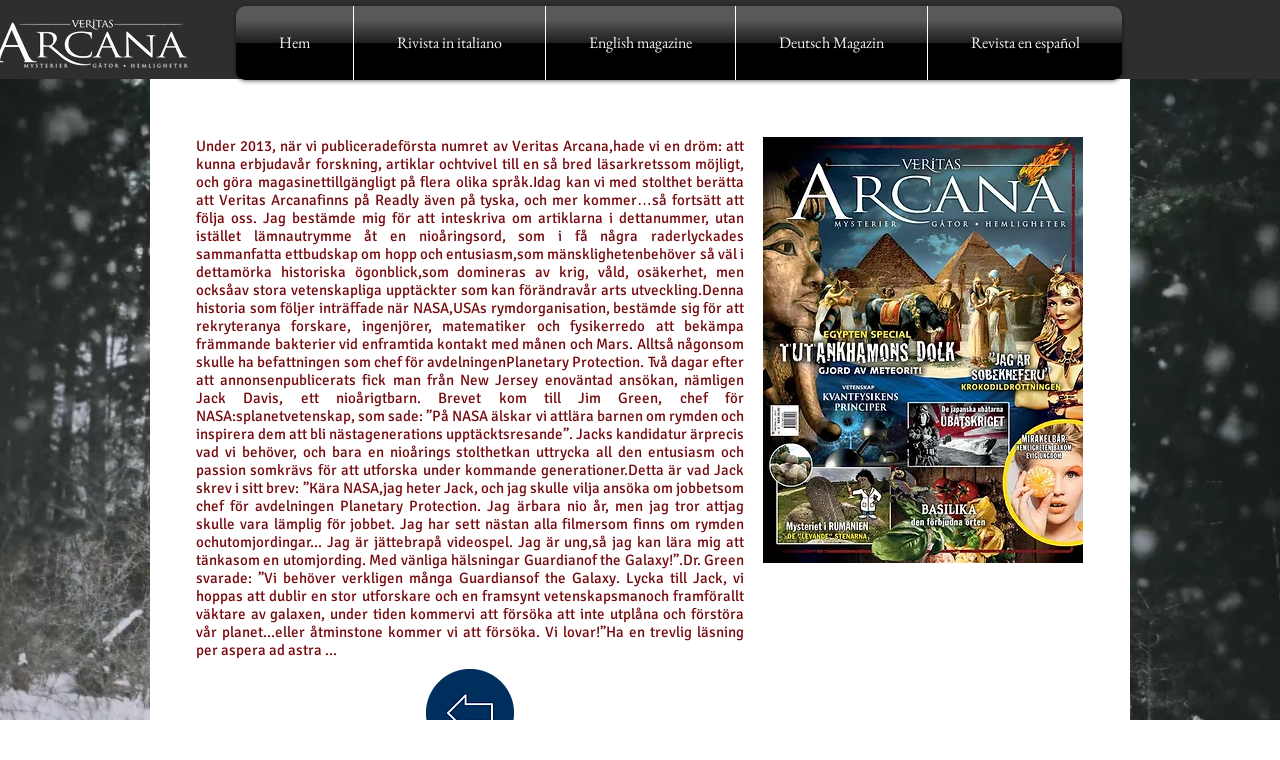

--- FILE ---
content_type: text/html; charset=utf-8
request_url: https://www.google.com/recaptcha/api2/aframe
body_size: 269
content:
<!DOCTYPE HTML><html><head><meta http-equiv="content-type" content="text/html; charset=UTF-8"></head><body><script nonce="rmLqPh9g0303R08GFiF1qw">/** Anti-fraud and anti-abuse applications only. See google.com/recaptcha */ try{var clients={'sodar':'https://pagead2.googlesyndication.com/pagead/sodar?'};window.addEventListener("message",function(a){try{if(a.source===window.parent){var b=JSON.parse(a.data);var c=clients[b['id']];if(c){var d=document.createElement('img');d.src=c+b['params']+'&rc='+(localStorage.getItem("rc::a")?sessionStorage.getItem("rc::b"):"");window.document.body.appendChild(d);sessionStorage.setItem("rc::e",parseInt(sessionStorage.getItem("rc::e")||0)+1);localStorage.setItem("rc::h",'1762416953245');}}}catch(b){}});window.parent.postMessage("_grecaptcha_ready", "*");}catch(b){}</script></body></html>

--- FILE ---
content_type: text/css
request_url: https://s3.amazonaws.com/he3/helium_v2.css
body_size: 49173
content:
button.helium-buy-now,a.helium-buy-now,a.helium-buy-now:hover,a.helium-button,a.helium-button:hover,a.helium-buy-now-button,a.helium-buy-now-button:hover{
  box-sizing:content-box;
  -webkit-box-sizing:content-box;
  -moz-box-sizing:content-box;
  -ms-box-sizing:content-box;
  -o-box-sizing:content-box;
  background-clip:padding;
  font-family:"Helvetica","Arial",sans-serif;
  border:1px solid #4c5c68;
  display:inline-block;
  border-radius:5px;
  -webkit-border-radius:5px;
  -moz-border-radius:5px;
  font-size:12px;
  font-weight:bold;
  line-height:1;
  text-decoration:none;
  height:12px;
  padding:7px 10px;
  margin:8px;
  color:#f5f5f5;
  text-shadow:0 -1px 0 rgba(0,0,0,5);
  background:-webkit-gradient(linear,0% 0,0% 100%,from(rgba(255,255,255,.15)),to(rgba(0,0,0,.1)));
  background:-moz-linear-gradient(0% 100% 90deg,rgba(0,0,0,.1),rgba(255,255,255,.15));
  background-color:#798895;
  box-shadow:0 0 3px rgba(0,0,0,.4),0 3px 4px rgba(0,0,0,.2),inset 0 1px 0 rgba(255,255,255,.2);
  -webkit-box-shadow:0 0 3px rgba(0,0,0,.4),0 3px 4px rgba(0,0,0,.2),inset 0 1px 0 rgba(255,255,255,.2);
  -moz-box-shadow:0 0 3px rgba(0,0,0,.4),0 3px 4px rgba(0,0,0,.2),inset 0 1px 0 rgba(255,255,255,.2);
  cursor:pointer;
  text-align:center;
  position:relative;
  text-transform:none;
  -moz-box-sizing:content-box!important
}
button.helium-buy-now:active,a.helium-buy-now:active,a.helium-buy-now-button:active,a.helium-button:active{
  background:-webkit-gradient(linear,0% 0,0% 100%,from(rgba(0,0,0,.1)),to(rgba(0,0,0,.25)));
  background:-moz-linear-gradient(0% 100% 90deg,rgba(0,0,0,.25),rgba(0,0,0,.1));
  background-color:#798895;
  color:#eee;
  box-shadow:0 0 2px rgba(0,0,0,.33),0 1px 2px rgba(0,0,0,.15),inset 0 1px 0 rgba(255,255,255,.15);
  -webkit-box-shadow:0 0 2px rgba(0,0,0,.33),0 1px 2px rgba(0,0,0,.15),inset 0 1px 0 rgba(255,255,255,.15);
  -moz-box-shadow:0 0 2px rgba(0,0,0,.33),0 1px 2px rgba(0,0,0,.15),inset 0 1px 0 rgba(255,255,255,.15)
}
div#helium_checkout_container,div#helium_checkout_container *{
  margin:0;
  padding:0;
  border:0;
  outline:0;
  -webkit-font-smoothing:subpixel-antialiased;
  letter-spacing:normal
}
div#helium_checkout_container,div#helium_checkout_container *,div#helium_checkout_container input,div#helium_checkout_container textarea,div#helium_checkout_container button,div#helium_checkout_container form input,div#helium_checkout_container form textarea,div#helium_checkout_container form button{
  font-family:"Helvetica","Arial",sans-serif;
  text-rendering:optimizeLegibility;
  box-sizing:content-box;
  -webkit-box-sizing:content-box;
  -moz-box-sizing:content-box;
  -ms-box-sizing:content-box;
  -o-box-sizing:content-box
}
div#helium_checkout_container button::-moz-focus-inner{
  border:0
}
div#helium_checkout_container a{
  text-decoration:none
}
@-webkit-keyframes checkout_slide_in{
  0%{
      right:-544px
  }
  50%{
      right:-100px
  }
}
@-moz-keyframes checkout_slide_in{
  0%{
      right:-544px
  }
  50%{
      right:-100px
  }
}
@-webkit-keyframes paper_slide_in{
  0%{
      top:-480px
  }
  60%{
      top:-480px
  }
  100%{
      top:0
  }
}
@-moz-keyframes paper_slide_in{
  0%{
      top:-480px
  }
  60%{
      top:-480px
  }
  100%{
      top:0
  }
}
@-webkit-keyframes controls_slide_in{
  0%{
      bottom:-96px
  }
  60%{
      bottom:-96px
  }
  100%{
      bottom:0
  }
}
@-moz-keyframes controls_slide_in{
  0%{
      bottom:-96px
  }
  60%{
      bottom:-96px
  }
  100%{
      bottom:0
  }
}
@-webkit-keyframes checkout_overlay{
  0%{
      opacity:0
  }
  100%{
      opacity:1
  }
}
@-moz-keyframes checkout_overlay{
  0%{
      opacity:0
  }
  100%{
      opacity:1
  }
}
div#helium_checkout_container{
  background:#eae8e1 url(https://gethelium.com/static/images/shared/grain.gif) left bottom repeat;
  position:fixed;
  display:block;
  top:0;
  right:-100px;
  width:544px;
  height:100%;
  box-shadow:-2px 0 16px rgba(0,0,0,.45),inset 1px 0 0 rgba(255,255,255,.5);
  -webkit-box-shadow:-2px 0 16px rgba(0,0,0,.45),inset 1px 0 0 rgba(255,255,255,.5);
  -moz-box-shadow:-2px 0 16px rgba(0,0,0,.45),inset 1px 0 0 rgba(255,255,255,.5);
  z-index:9999991;
  overflow:scroll;
  -webkit-animation:checkout_slide_in 1s normal 1 ease-in-out;
  -moz-animation:checkout_slide_in 1s normal 1 ease-in-out
}
div#helium_checkout_container_overlay{
  position:fixed;
  width:100%;
  height:100%;
  z-index:999990;
  background:rgba(0,0,0,.5);
  top:0;
  left:0;
  -webkit-animation:checkout_overlay 1s normal 1 ease-in-out;
  -moz-animation:checkout_overlay 1s normal 1 ease-in-out
}
div#helium_checkout_container div#helium_checkout_container_loading,div#helium_checkout_container div#helium_checkout_container_processing,div#helium_checkout_container div#helium_checkout_server_error{
  position:absolute;
  display:block;
  top:0;
  left:0;
  width:444px;
  height:100%;
  z-index:9999998;
  background:#eae8e1 url(https://gethelium.com/static/images/shared/grain.gif) left bottom repeat;
  box-shadow:inset 1px 0 0 rgba(255,255,255,.5);
  -webkit-box-shadow:inset 1px 0 0 rgba(255,255,255,.5);
  -moz-box-shadow:inset 1px 0 0 rgba(255,255,255,.5)
}
div#helium_checkout_container div#helium_checkout_container_loading span.large_icon,div#helium_checkout_container div#helium_checkout_container_processing span.large_icon,div#helium_checkout_container div#helium_checkout_server_error span.large_icon{
  width:160px;
  height:160px;
  display:block;
  background-image:url(https://gethelium.com/static/images/shared/ui.png);
  background-repeat:no-repeat;
  position:absolute;
  top:50%;
  margin-top:-150px;
  right:142px
}
div#helium_checkout_container div#helium_checkout_container_loading span.large_icon,div#helium_checkout_container div#helium_checkout_container_processing span.large_icon{
  background-position:-193px 0
}
div#helium_checkout_container div#helium_checkout_server_error span.large_icon{
  background-position:-33px 0
}
div#helium_checkout_container div#helium_checkout_container_loading p,div#helium_checkout_container div#helium_checkout_container_processing p,div#helium_checkout_container div#helium_checkout_server_error p{
  color:#715945;
  text-shadow:0 1px 0 rgba(255,255,255,1);
  font-size:14px;
  line-height:1.5;
  text-align:center;
  width:240px;
  position:absolute;
  top:50%;
  right:102px;
  margin-top:24px
}
div#helium_checkout_container div#helium_checkout_server_error p a.helium_checkout_button{
  margin:36px auto 0;
  display:block;
  width:92px;
  padding-left:0;
  padding-right:0
}
div#helium_checkout_container a.helium_checkout_button{
  display:inline-block;
  border-radius:3px;
  -webkit-border-radius:3px;
  -moz-border-radius:3px;
  font-size:12px;
  font-weight:bold;
  line-height:1;
  height:12px;
  padding:7px 10px;
  margin:3px;
  color:rgba(0,0,0,.67);
  text-shadow:0 1px 0 rgba(255,255,255,1);
  background:-webkit-gradient(linear,0% 0,0% 100%,from(#f2f2f2),to(#ddd));
  background:-moz-linear-gradient(0% 100% 90deg,#ddd,#f2f2f2);
  box-shadow:0 0 2px rgba(0,0,0,.4),0 4px 8px rgba(0,0,0,.55),inset 0 1px 0 rgba(255,255,255,1);
  -webkit-box-shadow:0 0 2px rgba(0,0,0,.4),0 4px 8px rgba(0,0,0,.55),inset 0 1px 0 rgba(255,255,255,1);
  -moz-box-shadow:0 0 2px rgba(0,0,0,.4),0 4px 8px rgba(0,0,0,.55),inset 0 1px 0 rgba(255,255,255,1);
  cursor:pointer;
  text-align:center;
  position:relative;
  text-transform:none;
  -moz-box-sizing:content-box!important
}
div#helium_checkout_container a.helium_checkout_button:active{
  background:-webkit-gradient(linear,0% 0,0% 100%,from(#eee),to(#d0d0d0));
  background:-moz-linear-gradient(0% 100% 90deg,#d0d0d0,#eee);
  text-shadow:0 1px 0 rgba(255,255,255,.75);
  box-shadow:0 0 2px rgba(0,0,0,.4),0 2px 4px rgba(0,0,0,.67),inset 0 1px 0 rgba(255,255,255,.87);
  -webkit-box-shadow:0 0 2px rgba(0,0,0,.4),0 2px 4px rgba(0,0,0,.67),inset 0 1px 0 rgba(255,255,255,.87);
  -moz-box-shadow:0 0 2px rgba(0,0,0,.4),0 2px 4px rgba(0,0,0,.67),inset 0 1px 0 rgba(255,255,255,.87)
}
@-webkit-keyframes active_button_pulse{
  from{
      color:#1ba5f4;
      text-shadow:0 1px 0 rgba(255,255,255,.75),0 0 6px rgba(73,184,248,.55)
  }
  to{
      color:rgba(0,0,0,.67);
      text-shadow:0 1px 0 rgba(255,255,255,.75)
  }
}
@-moz-keyframes active_button_pulse{
  from{
      color:#1ba5f4;
      text-shadow:0 1px 0 rgba(255,255,255,.75),0 0 6px rgba(73,184,248,.55)
  }
  to{
      color:rgba(0,0,0,.67);
      text-shadow:0 1px 0 rgba(255,255,255,.75)
  }
}
div#helium_checkout_container a.helium_checkout_button.active{
  color:#1ba5f4;
  text-shadow:0 1px 0 rgba(255,255,255,.75),0 0 5px rgba(73,184,248,.33);
  -webkit-animation:active_button_pulse 1.5s alternate infinite ease-in-out;
  -moz-animation:active_button_pulse 1.5s alternate infinite ease-in-out
}
div#helium_checkout_container a.helium_checkout_button.active:active{
  color:#178fd3;
  text-shadow:0 1px 0 rgba(255,255,255,.67),0 0 5px rgba(73,184,248,.33)
}
div#helium_checkout_container a.helium_checkout_button span{
  display:block;
  padding:3px;
  position:absolute;
  top:-3px;
  left:-3px;
  width:100%;
  height:100%;
  border-radius:5px;
  -webkit-border-radius:5px;
  -moz-border-radius:5px;
  box-shadow:inset 0 1px 2px rgba(0,0,0,.45),0 1px 0 rgba(255,255,255,.17),inset 0 -1px 0 rgba(0,0,0,.1);
  -webkit-box-shadow:inset 0 1px 2px rgba(0,0,0,.45),0 1px 0 rgba(255,255,255,.17),inset 0 -1px 0 rgba(0,0,0,.1);
  -moz-box-shadow:inset 0 1px 2px rgba(0,0,0,.45),0 1px 0 rgba(255,255,255,.17),inset 0 -1px 0 rgba(0,0,0,.1)
}
div#helium_checkout_container a.helium_checkout_button span.back_arrow,div#helium_checkout_container a.helium_checkout_button span.back_arrow span,div#helium_checkout_container a.helium_checkout_button span.dropdown_arrow,div#helium_checkout_container a.helium_checkout_button span.dropdown_arrow span{
  padding:0;
  width:0;
  height:0;
  border-style:solid;
  line-height:0;
  border-radius:0;
  -webkit-border-radius:0;
  -moz-border-radius:0;
  box-shadow:none;
  -webkit-box-shadow:none;
  -moz-box-shadow:none
}
div#helium_checkout_container a.helium_checkout_button span.back_arrow,div#helium_checkout_container a.helium_checkout_button span.back_arrow span{
  border-width:4px 4px 4px 0
}
div#helium_checkout_container a.helium_checkout_button span.dropdown_arrow,div#helium_checkout_container a.helium_checkout_button span.dropdown_arrow span{
  border-width:4px 4px 0
}
div#helium_checkout_container a.helium_checkout_button span.back_arrow,div#helium_checkout_container a.helium_checkout_button span.dropdown_arrow{
  display:inline-block;
  position:relative
}
div#helium_checkout_container a.helium_checkout_button span.back_arrow{
  margin-right:7px;
  top:1px;
  border-color:transparent #fff transparent transparent
}
div#helium_checkout_container a.helium_checkout_button span.back_arrow,x:-moz-any-link{
  top:0
}
div#helium_checkout_container a.helium_checkout_button span.back_arrow,x:-moz-any-link,x:default{
  top:0
}
div#helium_checkout_container a.helium_checkout_button span.dropdown_arrow{
  margin-left:7px;
  margin-right:-5px;
  top:-2px;
  border-color:#fff transparent transparent
}
div#helium_checkout_container a.helium_checkout_button:active span.back_arrow{
  border-color:transparent rgba(255,255,255,.87) transparent transparent
}
div#helium_checkout_container a.helium_checkout_button:active span.dropdown_arrow{
  border-color:rgba(255,255,255,.87) transparent transparent
}
div#helium_checkout_container a.helium_checkout_button span.back_arrow span,div#helium_checkout_container a.helium_checkout_button span.dropdown_arrow span{
  display:block;
  position:absolute
}
div#helium_checkout_container a.helium_checkout_button span.back_arrow span{
  top:-5px;
  left:0;
  border-color:transparent rgba(0,0,0,.67) transparent transparent
}
div#helium_checkout_container a.helium_checkout_button span.dropdown_arrow span{
  top:-5px;
  left:-4px;
  border-color:rgba(0,0,0,.67) transparent transparent
}
div#helium_checkout_container a.toggle{
  display:inline-block;
  border-radius:9999px;
  -webkit-border-radius:9999px;
  -moz-border-radius:9999px;
  font-size:12px;
  font-weight:bold;
  line-height:1;
  width:34px;
  height:12px;
  padding:6px 9px;
  margin:0 8px 18px 0;
  color:rgba(0,0,0,.55);
  text-shadow:0 1px 0 rgba(255,255,255,.45);
  background:-webkit-gradient(linear,0% 0,0% 100%,from(rgba(0,0,0,.15)),to(rgba(0,0,0,0)));
  background:-moz-linear-gradient(0% 100% 90deg,rgba(0,0,0,0),rgba(0,0,0,.15));
  box-shadow:inset 0 1px 4px rgba(0,0,0,.45),0 1px 0 rgba(255,255,255,.87),inset 0 -1px 0 rgba(0,0,0,.1);
  -webkit-box-shadow:inset 0 1px 4px rgba(0,0,0,.45),0 1px 0 rgba(255,255,255,.87),inset 0 -1px 0 rgba(0,0,0,.1);
  -moz-box-shadow:inset 0 1px 4px rgba(0,0,0,.45),0 1px 0 rgba(255,255,255,.87),inset 0 -1px 0 rgba(0,0,0,.1);
  cursor:pointer;
  text-align:right;
  position:relative
}
div#helium_checkout_container a.toggle_off{
  text-align:right;
  color:rgba(0,0,0,.55);
  text-shadow:0 1px 0 rgba(255,255,255,.45)
}
div#helium_checkout_container a.toggle_on{
  text-align:left;
  color:rgba(255,255,255,.87);
  text-shadow:0 0 4px rgba(255,255,255,.25),0 1px 1px rgba(0,0,0,.67);
  background:-webkit-gradient(linear,0% 0,0% 100%,from(rgba(255,255,255,0)),to(rgba(255,255,255,.45)));
  background:-moz-linear-gradient(0% 100% 90deg,rgba(255,255,255,.45),rgba(255,255,255,0));
  background-color:#1ba5f4;
  box-shadow:inset 0 1px 2px rgba(0,0,0,.45),0 1px 0 rgba(255,255,255,.87),inset 0 -1px 0 rgba(0,0,0,.1),0 0 5px rgba(73,184,248,.5);
  -webkit-box-shadow:inset 0 1px 2px rgba(0,0,0,.45),0 1px 0 rgba(255,255,255,.87),inset 0 -1px 0 rgba(0,0,0,.1),0 0 5px rgba(73,184,248,.5);
  -moz-box-shadow:inset 0 1px 2px rgba(0,0,0,.45),0 1px 0 rgba(255,255,255,.87),inset 0 -1px 0 rgba(0,0,0,.1),0 0 5px rgba(73,184,248,.5)
}
div#helium_checkout_container a.toggle span{
  display:block;
  position:absolute;
  top:3px;
  left:3px;
  width:18px;
  height:18px;
  border-radius:9999px;
  -webkit-border-radius:9999px;
  -moz-border-radius:9999px;
  background:-webkit-gradient(linear,0% 0,0% 100%,from(#f2f2f2),to(#ddd));
  background:-moz-linear-gradient(0% 100% 90deg,#ddd,#f2f2f2);
  box-shadow:0 0 2px rgba(0,0,0,.4),0 4px 8px rgba(0,0,0,.55),inset 0 1px 0 rgba(255,255,255,1);
  -webkit-box-shadow:0 0 2px rgba(0,0,0,.4),0 4px 8px rgba(0,0,0,.55),inset 0 1px 0 rgba(255,255,255,1);
  -moz-box-shadow:0 0 2px rgba(0,0,0,.4),0 4px 8px rgba(0,0,0,.55),inset 0 1px 0 rgba(255,255,255,1)
}
div#helium_checkout_container a.toggle:active span{
  background:-webkit-gradient(linear,0% 0,0% 100%,from(#eee),to(#d0d0d0));
  background:-moz-linear-gradient(0% 100% 90deg,#d0d0d0,#eee);
  text-shadow:0 1px 0 rgba(255,255,255,.87);
  box-shadow:0 0 2px rgba(0,0,0,.4),0 2px 4px rgba(0,0,0,.67),inset 0 1px 0 rgba(255,255,255,.87);
  -webkit-box-shadow:0 0 2px rgba(0,0,0,.4),0 2px 4px rgba(0,0,0,.67),inset 0 1px 0 rgba(255,255,255,.87);
  -moz-box-shadow:0 0 2px rgba(0,0,0,.4),0 2px 4px rgba(0,0,0,.67),inset 0 1px 0 rgba(255,255,255,.87)
}
div#helium_checkout_container a.toggle_off span{
  left:3px
}
div#helium_checkout_container a.toggle_on span{
  left:31px
}
div#helium_checkout_container input.helium_checkout_field, 
div#helium_checkout_container select.helium_checkout_field,
div#helium_checkout_container .helium_stripe_elements {
  display:block;
  float:left;
  height:14px;
  width:168px;
  padding:23px 10px 9px;
  margin:0 20px 20px 0;
  font-size:14px;
  line-height:1;
  color:#555;
  border-radius:5px;
  -webkit-border-radius:5px;
  -moz-border-radius:5px;
  box-shadow:inset 0 1px 3px rgba(0,0,0,.2),0 1px 0 rgba(255,255,255,.87),inset 0 0 2px rgba(0,0,0,.55);
  -webkit-box-shadow:inset 0 1px 3px rgba(0,0,0,.2),0 1px 0 rgba(255,255,255,.87),inset 0 0 2px rgba(0,0,0,.55);
  -moz-box-shadow:inset 0 1px 3px rgba(0,0,0,.2),0 1px 0 rgba(255,255,255,.87),inset 0 0 2px rgba(0,0,0,.55);
  background:-webkit-gradient(linear,0% 0,0% 100%,from(rgba(0,0,0,.07)),to(rgba(0,0,0,0)));
  background:-moz-linear-gradient(0% 100% 90deg,rgba(0,0,0,0),rgba(0,0,0,.07));
  background-color:#fdfdfd
}
div#helium_checkout_container select.helium_checkout_field {
	padding: 21px 10px 6px;
	width: 168px;
	height: 19px;
	-webkit-appearance: none;
	line-height:normal;
}
@-moz-document url-prefix() { 
  select {
    text-indent: -2px
  }
}
@supports (-ms-ime-align: auto) {
  select {
    text-indent: -2px
  }
}
div#helium_checkout_container input.helium_checkout_field:focus,
div#helium_checkout_container .helium_stripe_elements:focus {
  background:-webkit-gradient(linear,0% 0,0% 100%,from(#c7e5f5),to(#ebf4f9));
  background:-moz-linear-gradient(0% 100% 90deg,#ebf4f9,#c7e5f5);
  box-shadow:inset 0 2px 4px rgba(0,0,0,.25),0 1px 0 rgba(255,255,255,.87),inset 0 0 2px rgba(0,0,0,.5);
  -webkit-box-shadow:inset 0 2px 4px rgba(0,0,0,.25),0 1px 0 rgba(255,255,255,.87),inset 0 0 2px rgba(0,0,0,.5);
  -moz-box-shadow:inset 0 2px 4px rgba(0,0,0,.25),0 1px 0 rgba(255,255,255,.87),inset 0 0 2px rgba(0,0,0,.5)
}
div#helium_checkout_container input.helium_checkout_field,x:-moz-any-link,
div#helium_checkout_container .helium_stripe_elements {
  padding:24px 10px 8px
}
div#helium_checkout_container input.helium_checkout_field,x:-moz-any-link,x:default,
div#helium_checkout_container .helium_stripe_elements{
  padding:24px 10px 8px
}
div#helium_checkout_container label{
  height:11px;
  font-size:11px;
  display:block;
  z-index:9999992;
  line-height:1;
  color:#777;
  color:rgba(0,0,0,.5);
  font-weight:bold;
  position:absolute;
  top:7px;
  left:10px;
  text-transform:lowercase;
  pointer-events:none
}
div#helium_checkout_container span.helium_flag{
  display:none;
  position:absolute;
  text-align:center;
  width:128px;
  margin-left:-64px;
  z-index:9999994
}
div#helium_checkout_container span.helium_flag:hover{
  display:none
}
div#helium_checkout_container span.helium_flag span.message{
  display:inline-block;
  padding:6px 8px 5px 9px;
  color:rgba(255,255,255,.87);
  font-size:11px;
  font-weight:normal;
  line-height:1.33;
  text-shadow:0 -1px rgba(0,0,0,1);
  background:rgba(0,0,0,.87);
  border-radius:3px;
  -webkit-border-radius:3px;
  -moz-border-radius:3px;
  box-shadow:0 4px 6px rgba(0,0,0,.33);
  -webkit-box-shadow:0 4px 6px rgba(0,0,0,.33);
  -moz-box-shadow:0 4px 6px rgba(0,0,0,.33);
  position:relative;
  bottom:8px
}
div#helium_checkout_container span.helium_flag span.arrow{
  display:block;
  position:absolute;
  width:0;
  height:0;
  bottom:0;
  left:56px;
  border-style:solid;
  border-color:rgba(0,0,0,.81) transparent transparent;
  border-width:8px 8px 0
}
div#helium_checkout_container span.dropdown_arrow{
  display:inline-block;
  width:0;
  height:0;
  border-style:solid;
  border-color:#555 transparent transparent;
  border-width:4px 4px 0;
  position:relative;
  top:-3px
}
div#helium_checkout_container h4 a span.dropdown_arrow{
  border-color:#999 transparent transparent
}
div#helium_checkout_container h4 a.active span.dropdown_arrow{
  border-color:#333 transparent transparent
}
div#helium_checkout_container div.paper{
  width:414px;
  background:url(https://gethelium.com/static/images/shared/paper_mid.png) 0 0 repeat-y;
  margin:0 0 48px 15px;
  position:relative;
  -webkit-animation:paper_slide_in 1s normal 1 ease-in-out;
  -moz-animation:paper_slide_in 1s normal 1 ease-in-out
}
div#helium_checkout_container div.paper span.top,div#helium_checkout_container div.paper span.bottom{
  display:block;
  position:absolute;
  left:0;
  width:100%;
  height:20px;
  background-image:url(https://gethelium.com/static/images/shared/ui.png);
  background-repeat:no-repeat
}
div#helium_checkout_container div.paper span.top{
  background-position:0 -320px;
  top:-20px
}
div#helium_checkout_container div.paper span.bottom{
  background-position:0 -340px;
  bottom:-20px
}
div#helium_checkout_container div.paper div.paper_contents{
  width:348px;
  margin:0 0 0 9px;
  background:-webkit-gradient(linear,0% 0,0% 100%,from(rgba(0,0,0,.07)),to(rgba(0,0,0,0)));
  background:-moz-linear-gradient(0% 100% 90deg,rgba(0,0,0,0),rgba(0,0,0,.07));
  padding:24px 24px 18px;
  font-size:12px;
  color:#333;
  color:rgba(0,0,0,.67);
  text-shadow:0 1px 0 rgba(255,255,255,1);
  position:relative
}
div#helium_checkout_container div.paper div.paper_contents h3{
  margin-bottom:18px;
  font-size:17px;
  line-height:1;
  font-weight:normal;
  text-align:left;
  text-transform:none
}
div#helium_checkout_container div.paper div.paper_contents h3 span{
  float:right;
  color:#888
}
div#helium_checkout_container div.paper div.paper_contents span.paper_time{
  font-size:11px;
  color:#999;
  color:rgba(0,0,0,.45);
  position:relative;
  top:-16px
}
div#helium_checkout_container div.paper div.paper_contents table{
  table-layout:fixed;
  width:100%;
  border-collapse:collapse;
  margin:18px 0 0;
  color:#333;
  color:rgba(0,0,0,.67);
  text-shadow:0 1px 0 rgba(255,255,255,1)
}
div#helium_checkout_container div.paper div.paper_contents div.paper_row,div#helium_checkout_container div.paper div.paper_contents table tr th,div#helium_checkout_container div.paper div.paper_contents table tr td{
  padding:12px 0 0;
  font-size:12px;
  border-top:1px solid rgba(0,0,0,.05);
  line-height:1;
  height:23px;
  clear:both;
  box-shadow:inset 0 1px 0 rgba(255,255,255,.75);
  -webkit-box-shadow:inset 0 1px 0 rgba(255,255,255,.75);
  -moz-box-shadow:inset 0 1px 0 rgba(255,255,255,.75);
  position:relative;
  text-align:left
}
div#helium_checkout_container div.paper div.paper_contents table tr th,div#helium_checkout_container div.paper div.paper_contents table tr td{
  padding:7px 0 5px
}
div#helium_checkout_container div.paper div.paper_contents table tr th{
  text-transform:uppercase;
  color:#999;
  color:rgba(0,0,0,.4);
  border:0;
  box-shadow:none;
  -webkit-box-shadow:none;
  -moz-box-shadow:none
}
div#helium_checkout_container div.paper div.paper_contents table tr .order_id{
  width:184px;
  font-weight:bold
}
div#helium_checkout_container div.paper div.paper_contents table tr .renewed{
  width:100px
}
div#helium_checkout_container div.paper div.paper_contents table tr .amount{
  width:64px;
  text-align:right
}
div#helium_checkout_container div.paper div.paper_contents div.paper_row.paper_status{
  width:100%;
  height:auto;
  padding:18px 24px;
  margin:28px 0 -1px -24px;
  border-top:1px solid rgba(0,0,0,.1);
  border-bottom:1px solid #e5e5e5;
  background:-webkit-gradient(linear,0% 0,0% 100%,from(rgba(0,0,0,.07)),to(rgba(0,0,0,.02)));
  background:-moz-linear-gradient(0% 100% 90deg,rgba(0,0,0,.02),rgba(0,0,0,.07));
  box-shadow:0 1px 0 #fafafa;
  -webkit-box-shadow:0 1px 0 #fafafa;
  -moz-box-shadow:0 1px 0 #fafafa;
  line-height:1.5;
  z-index:999992
}
div#helium_checkout_container div.paper div.paper_contents div.paper_row.paper_center{
  text-align:center
}
div#helium_checkout_container div.paper div.paper_contents div.paper_row.paper_indent{
  padding-left:184px
}
div#helium_checkout_container div.paper div.paper_contents div.paper_row.paper_address{
  height:52px
}
div#helium_checkout_container div.paper div.paper_contents div.paper_row.paper_name span,div#helium_checkout_container div.paper div.paper_contents div.paper_row.paper_address span{
  width:164px;
  text-align:left
}
div#helium_checkout_container div.paper div.paper_contents div.paper_row.paper_address span{
  line-height:1.5;
  margin-top:-3px
}
div#helium_checkout_container div.paper div.paper_contents p.paper_status_message{
  margin:26px 0 6px;
  font-size:15px;
  font-style:italic;
  line-height:1.5;
  text-align:center
}
div#helium_checkout_container div.paper div.paper_contents div.loading{
  border-top:1px solid rgba(0,0,0,.05);
  height:71px;
  clear:both;
  box-shadow:inset 0 1px 0 rgba(255,255,255,.75);
  -webkit-box-shadow:inset 0 1px 0 rgba(255,255,255,.75);
  -moz-box-shadow:inset 0 1px 0 rgba(255,255,255,.75);
  background:url(https://gethelium.com/static/images/checkout/activity_indicator_gray.gif) center center no-repeat
}
div#helium_checkout_container div.paper div.paper_contents div.paper_row span{
  float:right
}
div#helium_checkout_container div.paper div.paper_contents img{
  width:100%;
  margin-top:12px;
  margin-bottom:-24px;
  z-index:9999992;
  position:relative
}
div#helium_checkout_container div.paper div.paper_contents div.paper_row a.remove{
  cursor:pointer;
  width:14px;
  height:15px;
  text-indent:100%;
  white-space:nowrap;
  overflow:hidden;
  background:url(https://gethelium.com/static/images/shared/ui.png) -42px -265px no-repeat;
  display:inline-block;
  position:relative;
  top:-1px;
  margin-right:6px
}
div#helium_checkout_container div.paper div.paper_contents div.paper_row a.remove:active{
  background-position:-42px -297px
}
div#helium_checkout_container div.paper div.paper_contents div.paper_row.paper_indent a.remove{
  margin-left:-20px
}
div#helium_checkout_container div.paper div.paper_contents div#helium_apply_code{
  position:absolute;
  bottom:28px;
  left:24px
}
div#helium_checkout_container div.paper div.paper_contents div#helium_apply_code a.apply_link{
  width:auto;
  height:10px;
  color:#fff;
  text-shadow:0 1px 1px rgba(0,0,0,.33);
  background:-webkit-gradient(linear,0% 0,0% 100%,from(rgba(0,0,0,.4)),to(rgba(0,0,0,.2)));
  background:-moz-linear-gradient(0% 100% 90deg,rgba(0,0,0,.2),rgba(0,0,0,.4));
  border-radius:3px;
  -webkit-border-radius:3px;
  -moz-border-radius:3px;
  font-size:10px;
  line-height:1;
  font-weight:bold;
  text-transform:uppercase;
  box-shadow:inset 0 1px 2px rgba(0,0,0,.33),0 1px 0 rgba(255,255,255,1);
  -webkit-box-shadow:inset 0 1px 2px rgba(0,0,0,.33),0 1px 0 rgba(255,255,255,1);
  -moz-box-shadow:inset 0 1px 2px rgba(0,0,0,.33),0 1px 0 rgba(255,255,255,1);
  padding:2px 5px;
  cursor:pointer
}
div#helium_checkout_container div.paper div.paper_contents div#helium_apply_code a.apply_link:active{
  background-color:rgba(0,0,0,.33)
}
div#helium_checkout_container div.paper div.paper_contents div#checkout_coupon_field{
  position:absolute;
  top:0;
  left:0;
  width:100%;
  height:100%;
  background:#fff -webkit-gradient(linear,0% 0,0% 100%,from(rgba(0,0,0,.07)),to(rgba(0,0,0,0)));
  background:#fff -moz-linear-gradient(0% 100% 90deg,rgba(0,0,0,0),rgba(0,0,0,.07))
}
div#helium_checkout_container div.paper div.paper_contents div#checkout_coupon_field input.helium_checkout_field,
div#helium_checkout_container div.paper div.paper_contents div#checkout_coupon_field label,
div#helium_checkout_container div.paper div.paper_contents a.helium_checkout_button,
div#helium_checkout_container div.paper div.paper_contents div#checkout_coupon_field span.error{
  position:absolute;
  top:50%
}
div#helium_checkout_container div.paper div.paper_contents div#checkout_coupon_field input.helium_checkout_field{
  margin-top:-49px;
  left:104px
}
div#helium_checkout_container div.paper div.paper_contents div#checkout_coupon_field label{
  margin-top:-42px;
  left:114px;
  text-shadow:none
}
div#helium_checkout_container div.paper div.paper_contents a.helium_checkout_button{
  margin-top:24px;
  width:76px;
  padding-left:0;
  padding-right:0
}
div#helium_checkout_container div.paper div.paper_contents a.helium_checkout_button#helium_checkout_coupon_enter{
  right:104px
}
div#helium_checkout_container div.paper div.paper_contents a.helium_checkout_button#helium_checkout_coupon_cancel{
  left:104px
}
div#helium_checkout_container div.paper div.paper_contents div#checkout_coupon_field span.error{
  margin-top:-35px;
  left:259px
}
div#helium_checkout_container p.thanks,div#helium_checkout_container p.error_message{
  text-align:center;
  font-size:17px;
  line-height:1.45;
  width:320px;
  margin:24px 0 140px 62px;
  color:#715945;
  text-shadow:0 1px 0 rgba(255,255,255,1)
}
div#helium_checkout_container form{
  width:416px;
  padding-left:24px;
  padding-bottom:80px;
  float:left;
  margin:0 auto
}
div#helium_checkout_container form fieldset{
  display:block;
  float:left;
  position:relative;
  width:416px;
  margin-bottom:4px
}
div#helium_checkout_container form fieldset h5{
  color:#715945;
  font-size:12px;
  font-weight:bold;
  line-height:1;
  margin-bottom:12px;
  width:396px;
  clear:both;
  text-shadow:0 1px 0 rgba(255,255,255,1);
  border-top:1px solid rgba(0,0,0,.1);
  box-shadow:inset 0 1px 0 rgba(255,255,255,.5);
  -webkit-box-shadow:inset 0 1px 0 rgba(255,255,255,.5);
  -moz-box-shadow:inset 0 1px 0 rgba(255,255,255,.5);
  text-transform:uppercase;
  text-align:left
}
div#helium_checkout_container form fieldset h5 span{
  background:url(https://gethelium.com/static/images/shared/grain.gif) left bottom repeat;
  padding:0 6px;
  position:relative;
  left:-6px;
  top:-6px
}
div#helium_checkout_container form div{
  width:208px;
  float:left;
  position:relative
}
div#helium_checkout_container form div.full_width{
  width:100%
}
div#helium_checkout_container form div.half_width{
  width:104px
}
div#helium_checkout_container form div.full_width input.helium_checkout_field,
div#helium_checkout_container form div.numbers input.helium_checkout_field,
div#helium_checkout_container form div.half_width input.helium_checkout_field{
  margin-right:0
}
div#helium_checkout_container form div.numbers input.helium_checkout_field,
div#helium_checkout_container form div.half_width input.helium_checkout_field{
  width:64px
}
div#helium_checkout_container form div.toggle label{
  padding-top:6px;
  text-transform:none;
  display:inline-block
}
div#helium_checkout_container form div.full_width span.help{
  color:#999;
  float:left;
  display:block;
  font-size:12px;
  line-height:1;
  padding-top:11px;
  padding-left:20px;
  background:url(https://gethelium.com/static/images/console/common/help_arrow.png) 10px 11px no-repeat
}
div#helium_checkout_container div.signature,div#helium_checkout_container div.signature div#sig{
  width:396px;
  height:100px
}
div#helium_checkout_container div.signature{
  margin-bottom:20px
}
div#helium_checkout_container div.signature div#sig{
  display:block;
  float:left;
  padding:0;
  margin:0;
  border-radius:5px;
  -webkit-border-radius:5px;
  -moz-border-radius:5px;
  background:-webkit-gradient(linear,0% 0,0% 100%,from(rgba(0,0,0,.07)),to(rgba(0,0,0,0)));
  background:-moz-linear-gradient(0% 100% 90deg,rgba(0,0,0,0),rgba(0,0,0,.07));
  background-color:#fdfdfd;
  box-shadow:inset 0 1px 3px rgba(0,0,0,.2),0 1px 0 rgba(255,255,255,.87),inset 0 0 2px rgba(0,0,0,.55);
  -webkit-box-shadow:inset 0 1px 3px rgba(0,0,0,.2),0 1px 0 rgba(255,255,255,.87),inset 0 0 2px rgba(0,0,0,.55);
  -moz-box-shadow:inset 0 1px 3px rgba(0,0,0,.2),0 1px 0 rgba(255,255,255,.87),inset 0 0 2px rgba(0,0,0,.55)
}
div#helium_checkout_container div.signature div#sig canvas#checkout_sig{
  z-index:9999992;
  cursor:crosshair
}
div#helium_checkout_container div.signature #checkout_sig_clear{
  font-size:11px;
  font-weight:bold;
  position:absolute;
  top:5px;
  right:5px;
  margin:0;
  padding:4px 6px;
  line-height:1;
  color:#eee;
  text-shadow:0 -1px 0 rgba(0,0,0,.67);
  background:-webkit-gradient(linear,0% 0,0% 100%,from(rgba(0,0,0,0)),to(rgba(0,0,0,.33)));
  background:-moz-linear-gradient(0% 100% 90deg,rgba(0,0,0,.33),rgba(0,0,0,0));
  background-color:#777;
  border-radius:4px;
  -webkit-border-radius:4px;
  -moz-border-radius:4px;
  width:auto;
  cursor:pointer;
  box-shadow:inset 0 -1px 0 rgba(0,0,0,.55),inset 0 1px 0 rgba(0,0,0,.45),inset 0 2px 0 rgba(255,255,255,.2);
  -webkit-box-shadow:inset 0 -1px 0 rgba(0,0,0,.55),inset 0 1px 0 rgba(0,0,0,.45),inset 0 2px 0 rgba(255,255,255,.2);
  -moz-box-shadow:inset 0 -1px 0 rgba(0,0,0,.55),inset 0 1px 0 rgba(0,0,0,.45),inset 0 2px 0 rgba(255,255,255,.2);
  -webkit-font-smoothing:antialiased
}
div#helium_checkout_container div.signature #checkout_sig_clear:active{
  background-color:#555
}
div#helium_checkout_container form div span.card,div#helium_checkout_container div.paper div.paper_contents div.paper_row span.card{
  display:none;
  position:absolute;
  width:33px;
  height:32px;
  background-repeat:no-repeat;
  background-image:url(https://gethelium.com/static/images/shared/ui.png);
  left:155px;
  top:14px;
  text-indent:100%;
  white-space:nowrap;
  overflow:hidden;
  pointer-events:none
}
div#helium_checkout_container form div.american_express span.card,div#helium_checkout_container form div.visa span.card,div#helium_checkout_container form div.mastercard span.card,div#helium_checkout_container form div.discover span.card,div#helium_checkout_container form div.diners_club span.card,div#helium_checkout_container form div.jcb span.card,div#helium_checkout_container div.paper div.paper_contents div.paper_row span.card{
  display:block
}
div#helium_checkout_container form div.american_express span.card,div.paper_row span.american_express{
  background-position:0 0
}
div#helium_checkout_container form div.visa span.card,div.paper_row span.visa{
  background-position:0 -32px
}
div#helium_checkout_container form div.mastercard span.card,div.paper_row span.mastercard{
  background-position:0 -64px
}
div#helium_checkout_container form div.discover span.card,div.paper_row span.discover{
  background-position:0 -96px
}
div#helium_checkout_container form div.diners_club span.card,div.paper_row span.diners_club{
  background-position:0 -128px
}
div#helium_checkout_container form div.jcb span.card,div.paper_row span.jcb{
  background-position:0 -160px
}
div#helium_checkout_container div.paper div.paper_contents div.paper_row span.card{
  left:323px;
  top:0
}
div#helium_checkout_container div.error input.helium_checkout_field{
  padding-right:30px;
  width:148px
}
div#helium_checkout_container div.error input.helium_checkout_field:focus{
  background:-webkit-gradient(linear,0% 0,0% 100%,from(#f6ced1),to(#f9ecec));
  background:-moz-linear-gradient(0% 100% 90deg,#f9ecec,#f6ced1)
}
div#helium_checkout_container div.half_width.error input.helium_checkout_field{
  width:44px
}
div#helium_checkout_container div.numbers.error input.helium_checkout_field{
  width:44px
}
div#helium_checkout_container div.error span.error{
  position:absolute;
  width:33px;
  height:32px;
  display:block;
  top:14px;
  left:155px;
  background:url(https://gethelium.com/static/images/shared/ui.png) 0 -192px no-repeat
}
div#helium_checkout_container div.error span.error:hover{
  background-position:0 -224px
}
div#helium_checkout_container div.numbers.error span.error,div#helium_checkout_container div.half_width.error span.error{
  left:51px
}
div#helium_checkout_container div.signature.error span.error{
  top:68px;
  left:363px;
  z-index:9999993
}
div#helium_checkout_container div.error span.error span.helium_flag{
  bottom:32px;
  margin-left:0;
  left:-48px
}
div#helium_checkout_container div.error span.error:hover span.helium_flag{
  display:block
}
div#helium_checkout_container div.error span.error span.helium_flag:hover{
  display:none
}
div#helium_checkout_container div.error.right span.error span.helium_flag span.message{
  left:-35px
}
div#helium_checkout_container div.helium_checkout_controls{
  position:fixed;
  bottom:0;
  right:0;
  width:396px;
  height:56px;
  padding:24px 24px 0;
  z-index:9999996;
  background:url(https://gethelium.com/static/images/shared/ui.png) 0 -376px no-repeat,url(https://gethelium.com/static/images/shared/grain.gif) left bottom repeat #eae8e1;
  box-shadow:inset 1px 0 0 rgba(255,255,255,.5);
  -webkit-box-shadow:inset 1px 0 0 rgba(255,255,255,.5);
  -moz-box-shadow:inset 1px 0 0 rgba(255,255,255,.5);
  background-clip:padding-box;
  -webkit-animation:controls_slide_in 1s normal 1 ease-in-out;
  -moz-animation:controls_slide_in 1s normal 1 ease-in-out
}
div#helium_checkout_container div.helium_checkout_controls.admin_error{
  z-index:9999999
}
div#helium_checkout_container div.helium_checkout_controls span.shadow{
  display:block;
  position:absolute;
  top:-16px;
  left:0;
  width:444px;
  height:16px;
  background:url(https://gethelium.com/static/images/shared/ui.png) 0 -360px no-repeat
}
div#helium_checkout_container div.helium_checkout_controls a.helium_checkout_button.left{
  margin-right:27px;
  float:left
}
div#helium_checkout_container div.helium_checkout_controls a.helium_checkout_button.right{
  margin-left:27px;
  float:right
}
div#helium_checkout_container div.helium_checkout_controls span.secure_checkout{
  display:block;
  width:33px;
  height:32px;
  background:url(https://gethelium.com/static/images/shared/ui.png) 0 -256px no-repeat;
  float:right;
  margin-right:-18px;
  position:relative
}
div#helium_checkout_container div.helium_checkout_controls span.secure_checkout:hover{
  background-position:0 -288px
}
div#helium_checkout_container div.helium_checkout_controls span.secure_checkout span.helium_flag{
  bottom:30px;
  margin-left:0;
  left:-48px
}
div#helium_checkout_container div.helium_checkout_controls span.testing{
  width:56px;
  height:10px;
  line-height:1;
  font-size:10px;
  text-transform:uppercase;
  font-weight:bold;
  padding:5px 0;
  margin:6px 0 0;
  float:left;
  position:relative;
  border-radius:4px;
  -webkit-border-radius:4px;
  -moz-border-radius:4px;
  background:-webkit-gradient(linear,0% 0,0% 100%,from(rgba(0,0,0,.33)),to(rgba(0,0,0,.2)));
  background:-moz-linear-gradient(0% 100% 90deg,rgba(0,0,0,.2),rgba(0,0,0,.33));
  box-shadow:0 1px 0 rgba(255,255,255,.87),inset 0 1px 3px rgba(0,0,0,.4);
  -webkit-box-shadow:0 1px 0 rgba(255,255,255,.87),inset 0 1px 3px rgba(0,0,0,.4);
  -moz-box-shadow:0 1px 0 rgba(255,255,255,.87),inset 0 1px 3px rgba(0,0,0,.4);
  text-align:center;
  color:rgba(255,255,255,.87);
  text-shadow:0 1px 1px rgba(0,0,0,.5);
  cursor:default
}
div#helium_checkout_container.test div.helium_checkout_controls span.testing{
  display:block
}
div#helium_checkout_container div.helium_checkout_controls span.testing:hover{
  background:-webkit-gradient(linear,0% 0,0% 100%,from(rgba(0,0,0,.5)),to(rgba(0,0,0,.33)));
  background:-moz-linear-gradient(0% 100% 90deg,rgba(0,0,0,.33),rgba(0,0,0,.5))
}
div#helium_checkout_container div.helium_checkout_controls span.testing span.helium_flag{
  bottom:24px;
  margin-left:0;
  left:-36px;
  text-transform:none
}
div#helium_checkout_container div.helium_checkout_controls span.secure_checkout:hover span.helium_flag,div#helium_checkout_container div.helium_checkout_controls span.testing:hover span.helium_flag{
  display:block
}
div#helium_checkout_container div.helium_checkout_controls span.secure_checkout span.helium_flag:hover,div#helium_checkout_container div.helium_checkout_controls span.testing span.helium_flag:hover{
  display:none
}
div#helium_checkout_container div.helium_checkout_controls p{
  margin-top:-2px;
  color:#666;
  color:rgba(0,0,0,.67);
  text-shadow:0 1px 0 rgba(255,255,255,1);
  font-size:12px;
  line-height:1.5;
  width:272px;
  float:left
}
div#helium_checkout_container div.helium_checkout_controls span#checkout_by_helium{
  display:none;
  font-weight:bold;
  font-size:12px;
  line-height:1;
  margin-top:10px;
  text-shadow:0 1px 0 rgba(255,255,255,1)
}
div#helium_checkout_container div.helium_checkout_controls span#checkout_by_helium a{
  color:#999
}
div#helium_checkout_container div.helium_checkout_controls span#checkout_by_helium a:hover{
  color:#777
}
div#helium_checkout_container div.helium_checkout_controls span#checkout_by_helium a:active{
  position:relative;
  top:1px
}
@media only screen and (min-device-width:320px) and (max-device-width:568px){
  div#helium_checkout_container{
      position:absolute;
      width:100%;
      height:auto;
      top:0;
      left:0
  }
  div#helium_checkout_container div#helium_checkout_container_loading,div#helium_checkout_container div#helium_checkout_container_processing,div#helium_checkout_container div#helium_checkout_server_error{
      width:100%;
      box-shadow:none;
      -webkit-box-shadow:none;
      -moz-box-shadow:none
  }
  div#helium_checkout_container div#helium_checkout_container_loading span.large_icon,div#helium_checkout_container div#helium_checkout_container_processing span.large_icon,div#helium_checkout_container div#helium_checkout_server_error span.large_icon{
      position:static;
      margin:80px auto 36px
  }
  div#helium_checkout_container div#helium_checkout_container_loading p,div#helium_checkout_container div#helium_checkout_container_processing p,div#helium_checkout_container div#helium_checkout_server_error p{
      position:static;
      margin:0 auto
  }
  div#helium_checkout_container div.paper,div#helium_checkout_container div.paper div.paper_contents{
      width:auto
  }
  div#helium_checkout_container div.paper{
      margin-left:auto;
      margin-right:auto;
      background-position:center top;
      max-width:414px
  }
  div#helium_checkout_container div.paper span.bottom{
      width:100%;
      background-position:center -340px
  }
  div#helium_checkout_container div.paper div.paper_contents{
      -webkit-box-sizing:padding-box;
      -moz-box-sizing:padding-box;
      -ms-box-sizing:padding-box;
      -o-box-sizing:padding-box;
      box-sizing:padding-box;
      margin-left:9px;
      margin-right:9px
  }
  div#helium_checkout_container form{
      padding-bottom:0
  }
  div#helium_checkout_container form fieldset h5{
      -webkit-text-size-adjust:none
  }
  div#helium_checkout_container div.helium_checkout_controls{
      position:static;
      background:none!important;
      box-shadow:none;
      -webkit-box-shadow:none;
      -moz-box-shadow:none;
      clear:both
  }
  div#helium_checkout_container div.helium_checkout_controls a.helium_checkout_button{
      margin-bottom:27px;
      padding:6px 10px 8px
  }
  div#helium_checkout_container p.thanks,div#helium_checkout_container p.error_message{
      margin:24px auto;
      width:272px
  }
}
@media only screen and (max-width:443px) and (max-device-width:568px){
  div#helium_checkout_container input.helium_checkout_field,
  div#helium_checkout_container .helium_stripe_elements {
      width:252px
  }
  div#helium_checkout_container select.helium_checkout_field {
	   width:252px
  }
  div#helium_checkout_container div.paper div.paper_contents{
      margin-left:0;
      margin-right:0
  }
  div#helium_checkout_container div.paper div.paper_contents div.paper_row.paper_indent{
      padding-left:136px
  }
  div#helium_checkout_container div.paper div.paper_contents div.paper_row.paper_name span,div#helium_checkout_container div.paper div.paper_contents div.paper_row.paper_address span{
      width:auto;
      text-align:right
  }
  div#helium_checkout_container form,div#helium_checkout_container div.helium_checkout_controls{
      width:auto
  }
  div#helium_checkout_container form fieldset{
      width:292px
  }
  div#helium_checkout_container form fieldset h5{
      width:272px
  }
  div#helium_checkout_container form div,div#helium_checkout_container form div.full_width{
      width:272px;
      margin-right:0
  }
  div#helium_checkout_container form div.half_width,div#helium_checkout_container form div.numbers{
      width:146px
  }
  div#helium_checkout_container form div.numbers input.helium_checkout_field,div#helium_checkout_container form div.half_width input.helium_checkout_field{
      width:106px
  }
  div#helium_checkout_container div.signature,div#helium_checkout_container div.signature div#sig,div#helium_checkout_container div.signature div#sig canvas{
      width:272px
  }
  div#helium_checkout_container form div span.card,div#helium_checkout_container div.paper div.paper_contents div.paper_row span.card{
      left:239px
  }
  div#helium_checkout_container div.error input.helium_checkout_field{
      width:232px
  }
  div#helium_checkout_container div.numbers.error input.helium_checkout_field,div#helium_checkout_container div.half_width.error input.helium_checkout_field{
      width:86px
  }
  div#helium_checkout_container div.error span.error,div#helium_checkout_container div.signature.error span.error{
      left:239px
  }
  div#helium_checkout_container div.numbers.error span.error,div#helium_checkout_container div.half_width.error span.error{
      left:93px
  }
  div#helium_checkout_container div.paper div.paper_contents div.paper_row span.card{
      left:247px
  }
  div#helium_checkout_container div.paper div.paper_contents div#checkout_coupon_field input.helium_checkout_field{
      left:24px
  }
  div#helium_checkout_container div.paper div.paper_contents div#checkout_coupon_field label{
      left:34px
  }
  div#helium_checkout_container div.paper div.paper_contents a.helium_checkout_button#helium_checkout_coupon_enter{
      right:24px
  }
  div#helium_checkout_container div.paper div.paper_contents a.helium_checkout_button#helium_checkout_coupon_cancel{
      left:24px
  }
  div#helium_checkout_container div.paper div.paper_contents div#checkout_coupon_field span.error{
      left:263px
  }
  div#helium_checkout_container.test div.helium_checkout_controls span.secure_checkout{
      display:none
  }
  div#helium_checkout_container.test div.helium_checkout_controls span.testing{
      margin-left:-12px;
      margin-right:-12px;
      padding-left:4px;
      padding-right:4px
  }
}
@media only screen and (min-width:444px) and (max-width:568px) and (max-device-width:568px){
  div#helium_checkout_container div.paper div.paper_contents{
      margin-left:9px;
      margin-right:9px
  }
  div#helium_checkout_container div.paper span.bottom{
      background-position:0 -340px
  }
  div#helium_checkout_container form{
      float:none;
      padding-left:20px
  }
  div#helium_checkout_container div.helium_checkout_controls{
      max-width:444px;
      margin:0 auto
  }
}
@media only screen and (-moz-min-device-pixel-ratio:1.5),only screen and (-o-min-device-pixel-ratio:3/2),only screen and (-webkit-min-device-pixel-ratio:1.5),only screen and (min-device-pixel-ratio:1.5),only screen and (min-resolution:1.5dppx){
  div#helium_checkout_container div#helium_checkout_container_loading span.large_icon,div#helium_checkout_container div#helium_checkout_container_processing span.large_icon,div#helium_checkout_container div#helium_checkout_server_error span.large_icon,div#helium_checkout_container div.paper span.top,div#helium_checkout_container div.paper span.bottom,div#helium_checkout_container div.paper div.paper_contents div.paper_row a.remove,div#helium_checkout_container form div span.card,div#helium_checkout_container div.paper div.paper_contents div.paper_row span.card,div#helium_checkout_container div.error span.error,div#helium_checkout_container div.helium_checkout_controls span.shadow,div#helium_checkout_container div.helium_checkout_controls span.secure_checkout{
      background-image:url(https://gethelium.com/static/images/shared/ui_2x.png);
      background-size:444px 616px
  }
  div#helium_checkout_container,div#helium_checkout_container div#helium_checkout_container_loading,div#helium_checkout_container div#helium_checkout_container_processing,div#helium_checkout_container div#helium_checkout_server_error,div#helium_checkout_container form fieldset h5 span{
      background-size:96px 96px
  }
  div#helium_checkout_container div.helium_checkout_controls{
      background-image:url(https://gethelium.com/static/images/shared/ui_2x.png),url(https://gethelium.com/static/images/shared/grain.gif);
      background-size:444px 616px,96px 96px
  }
  div#helium_checkout_container div.paper{
      background-image:url(https://gethelium.com/static/images/shared/paper_mid_2x.png);
      background-size:414px 1px
  }
  div#helium_checkout_container div.paper div.paper_contents div.loading{
      background-image:url(https://gethelium.com/static/images/checkout/activity_indicator_gray_2x.gif);
      background-size:38px 12px
  }
}


/**
* The CSS shown here will not be introduced in the Quickstart guide, but shows
* how you can use CSS to style your Element's container.
*/
.StripeElement {
  background-color: transparent;
  height: 0px;
  width: 370px !important;
  border-radius: 4px;
  border: 1px solid transparent;
  box-shadow: 0 1px 3px 0 #e6ebf1;
  -webkit-transition: box-shadow 150ms ease;
  transition: box-shadow 150ms ease;
  display: block;
  float: left;
  padding: 23px 10px 9px;
  margin: 0 20px 20px 0;
  font-size: 14px;
  line-height: 1;
  color: #555;
  border-radius: 5px;
  -webkit-border-radius: 5px;
}
.StripeElement *  {
  width: 100% !important;
}

.helium_stripe_element {
  width: 370px !important;
  padding-top: 15px !important;
  margin-bottom: 20px !important;
  margin-right: 0px !important;
  padding-bottom: 15px !important;
}

.StripeElement--focus {
  box-shadow: 0 1px 3px 0 #cfd7df;
}

.StripeElement--invalid {
  border-color: #fa755a;
}

.StripeElement--webkit-autofill {
  background-color: #fefde5 !important;
}

@media only screen and (min-width:444px)  {
	.StripeElement {
		  width: 370px !important;		
	}
	.helium_stripe_element {
		  width: 370px !important;
	}
	input[name="email"] {
		width:370px !important;
	}
}

@media only screen and (max-width:444px)  {
	.StripeElement {
		  width: 252px !important;		
	}
	.helium_stripe_element {
		  width: 252px !important;
	}
	input[name="email"] {
		width:252px !important;
	}
}


--- FILE ---
content_type: application/javascript
request_url: https://s3.amazonaws.com/he3/helium.js
body_size: 293999
content:
(function () {
  var globalResult = [];
  var account_ID;
  var e, t, n;
  (function (r) {
    function i(e, t) {
      var n,
        r,
        i,
        s,
        o,
        u,
        a,
        f,
        l,
        c = t && t.split("/"),
        h = m.map,
        p = (h && h["*"]) || {};
      if (e && "." === e.charAt(0))
        if (t) {
          (c = c.slice(0, c.length - 1)), (e = c.concat(e.split("/")));
          for (f = 0; f < e.length; f += 1)
            if (((n = e[f]), "." === n)) e.splice(f, 1), (f -= 1);
            else if (".." === n) {
              if (1 === f && (".." === e[2] || ".." === e[0])) break;
              0 < f && (e.splice(f - 1, 2), (f -= 2));
            }
          e = e.join("/");
        } else 0 === e.indexOf("./") && (e = e.substring(2));
      if ((c || p) && h) {
        n = e.split("/");
        for (f = n.length; 0 < f; f -= 1) {
          r = n.slice(0, f).join("/");
          if (c)
            for (l = c.length; 0 < l; l -= 1)
              if ((i = h[c.slice(0, l).join("/")]))
                if ((i = i[r])) {
                  (s = i), (o = f);
                  break;
                }
          if (s) break;
          !u && p && p[r] && ((u = p[r]), (a = f));
        }
        !s && u && ((s = u), (o = a)),
          s && (n.splice(0, o, s), (e = n.join("/")));
      }
      return e;
    }
    function s(e, t) {
      return function () {
        return c.apply(r, b.call(arguments, 0).concat([e, t]));
      };
    }
    function o(e) {
      return function (t) {
        return i(t, e);
      };
    }
    function u(e) {
      return function (t) {
        d[e] = t;
      };
    }
    function a(e) {
      if (y.call(v, e)) {
        var t = v[e];
        delete v[e], (g[e] = !0), l.apply(r, t);
      }
      if (!y.call(d, e) && !y.call(g, e)) throw Error("No " + e);
      return d[e];
    }
    function f(e) {
      var t,
        n = e ? e.indexOf("!") : -1;
      return (
        -1 < n && ((t = e.substring(0, n)), (e = e.substring(n + 1, e.length))),
        [t, e]
      );
    }
    var l,
      c,
      h,
      p,
      d = {},
      v = {},
      m = {},
      g = {},
      y = Object.prototype.hasOwnProperty,
      b = [].slice;
    (h = function (e, t) {
      var n,
        r = f(e),
        s = r[0];
      return (
        (e = r[1]),
        s && ((s = i(s, t)), (n = a(s))),
        s
          ? (e = n && n.normalize ? n.normalize(e, o(t)) : i(e, t))
          : ((e = i(e, t)),
            (r = f(e)),
            (s = r[0]),
            (e = r[1]),
            s && (n = a(s))),
        { f: s ? s + "!" + e : e, n: e, pr: s, p: n }
      );
    }),
      (p = {
        require: function (e) {
          return s(e);
        },
        exports: function (e) {
          var t = d[e];
          return "undefined" != typeof t ? t : (d[e] = {});
        },
        module: function (e) {
          return {
            id: e,
            uri: "",
            exports: d[e],
            config: function () {
              return (m && m.config && m.config[e]) || {};
            },
          };
        },
      }),
      (l = function (e, t, n, i) {
        var o,
          f,
          l,
          c,
          m = [],
          b;
        i = i || e;
        if ("function" == typeof n) {
          t = !t.length && n.length ? ["require", "exports", "module"] : t;
          for (c = 0; c < t.length; c += 1)
            if (((l = h(t[c], i)), (f = l.f), "require" === f))
              m[c] = p.require(e);
            else if ("exports" === f) (m[c] = p.exports(e)), (b = !0);
            else if ("module" === f) o = m[c] = p.module(e);
            else if (y.call(d, f) || y.call(v, f) || y.call(g, f)) m[c] = a(f);
            else {
              if (!l.p) throw Error(e + " missing " + f);
              l.p.load(l.n, s(i, !0), u(f), {}), (m[c] = d[f]);
            }
          t = n.apply(d[e], m);
          if (e)
            if (o && o.exports !== r && o.exports !== d[e]) d[e] = o.exports;
            else if (t !== r || !b) d[e] = t;
        } else e && (d[e] = n);
      }),
      (e =
        t =
        c =
          function (e, t, n, i, s) {
            return "string" == typeof e
              ? p[e]
                ? p[e](t)
                : a(h(e, t).f)
              : (e.splice ||
                  ((m = e),
                  t.splice ? ((e = t), (t = n), (n = null)) : (e = r)),
                (t = t || function () {}),
                "function" == typeof n && ((n = i), (i = s)),
                i
                  ? l(r, e, t, n)
                  : setTimeout(function () {
                      l(r, e, t, n);
                    }, 15),
                c);
          }),
      (c.config = function (e) {
        return (m = e), c;
      }),
      (n = function (e, t, n) {
        t.splice || ((n = t), (t = [])),
          !y.call(d, e) && !y.call(v, e) && (v[e] = [e, t, n]);
      }),
      (n.amd = { jQuery: !0 });
  })(),
    n("almond.js", function () {}),
    (function (e, t) {
      function r(e) {
        var t = (vt[e] = {});
        return (
          Z.each(e.split(nt), function (e, n) {
            t[n] = !0;
          }),
          t
        );
      }
      function i(e, n, r) {
        if (r === t && e.nodeType === 1) {
          var i = "data-" + n.replace(gt, "-$1").toLowerCase();
          r = e.getAttribute(i);
          if (typeof r == "string") {
            try {
              r =
                r === "true"
                  ? !0
                  : r === "false"
                    ? !1
                    : r === "null"
                      ? null
                      : +r + "" === r
                        ? +r
                        : mt.test(r)
                          ? Z.parseJSON(r)
                          : r;
            } catch (s) {}
            Z.data(e, n, r);
          } else r = t;
        }
        return r;
      }
      function s(e) {
        var t;
        for (t in e) {
          if (t === "data" && Z.isEmptyObject(e[t])) continue;
          if (t !== "toJSON") return !1;
        }
        return !0;
      }
      function o() {
        return !1;
      }
      function u() {
        return !0;
      }
      function a(e) {
        return !e || !e.parentNode || e.parentNode.nodeType === 11;
      }
      function f(e, t) {
        do e = e[t];
        while (e && e.nodeType !== 1);
        return e;
      }
      function l(e, t, n) {
        t = t || 0;
        if (Z.isFunction(t))
          return Z.grep(e, function (e, r) {
            var i = !!t.call(e, r, e);
            return i === n;
          });
        if (t.nodeType)
          return Z.grep(e, function (e, r) {
            return (e === t) === n;
          });
        if (typeof t == "string") {
          var r = Z.grep(e, function (e) {
            return e.nodeType === 1;
          });
          if (jt.test(t)) return Z.filter(t, r, !n);
          t = Z.filter(t, r);
        }
        return Z.grep(e, function (e, r) {
          return Z.inArray(e, t) >= 0 === n;
        });
      }
      function c(e) {
        var t = qt.split("|"),
          n = e.createDocumentFragment();
        if (n.createElement) while (t.length) n.createElement(t.pop());
        return n;
      }
      function h(e, t) {
        return (
          e.getElementsByTagName(t)[0] ||
          e.appendChild(e.ownerDocument.createElement(t))
        );
      }
      function p(e, t) {
        if (t.nodeType !== 1 || !Z.hasData(e)) return;
        var n,
          r,
          i,
          s = Z._data(e),
          o = Z._data(t, s),
          u = s.events;
        if (u) {
          delete o.handle, (o.events = {});
          for (n in u)
            for (r = 0, i = u[n].length; r < i; r++) Z.event.add(t, n, u[n][r]);
        }
        o.data && (o.data = Z.extend({}, o.data));
      }
      function d(e, t) {
        var n;
        if (t.nodeType !== 1) return;
        t.clearAttributes && t.clearAttributes(),
          t.mergeAttributes && t.mergeAttributes(e),
          (n = t.nodeName.toLowerCase()),
          n === "object"
            ? (t.parentNode && (t.outerHTML = e.outerHTML),
              Z.support.html5Clone &&
                e.innerHTML &&
                !Z.trim(t.innerHTML) &&
                (t.innerHTML = e.innerHTML))
            : n === "input" && Qt.test(e.type)
              ? ((t.defaultChecked = t.checked = e.checked),
                t.value !== e.value && (t.value = e.value))
              : n === "option"
                ? (t.selected = e.defaultSelected)
                : n === "input" || n === "textarea"
                  ? (t.defaultValue = e.defaultValue)
                  : n === "script" && t.text !== e.text && (t.text = e.text),
          t.removeAttribute(Z.expando);
      }
      function v(e) {
        return typeof e.getElementsByTagName != "undefined"
          ? e.getElementsByTagName("*")
          : typeof e.querySelectorAll != "undefined"
            ? e.querySelectorAll("*")
            : [];
      }
      function m(e) {
        Qt.test(e.type) && (e.defaultChecked = e.checked);
      }
      function g(e, t) {
        if (t in e) return t;
        var n = t.charAt(0).toUpperCase() + t.slice(1),
          r = t,
          i = bn.length;
        while (i--) {
          t = bn[i] + n;
          if (t in e) return t;
        }
        return r;
      }
      function y(e, t) {
        return (
          (e = t || e),
          Z.css(e, "display") === "none" || !Z.contains(e.ownerDocument, e)
        );
      }
      function b(e, t) {
        var n,
          r,
          i = [],
          s = 0,
          o = e.length;
        for (; s < o; s++) {
          n = e[s];
          if (!n.style) continue;
          (i[s] = Z._data(n, "olddisplay")),
            t
              ? (!i[s] && n.style.display === "none" && (n.style.display = ""),
                n.style.display === "" &&
                  y(n) &&
                  (i[s] = Z._data(n, "olddisplay", x(n.nodeName))))
              : ((r = rn(n, "display")),
                !i[s] && r !== "none" && Z._data(n, "olddisplay", r));
        }
        for (s = 0; s < o; s++) {
          n = e[s];
          if (!n.style) continue;
          if (!t || n.style.display === "none" || n.style.display === "")
            n.style.display = t ? i[s] || "" : "none";
        }
        return e;
      }
      function w(e, t, n) {
        var r = hn.exec(t);
        return r ? Math.max(0, r[1] - (n || 0)) + (r[2] || "px") : t;
      }
      function E(e, t, n, r) {
        var i = n === (r ? "border" : "content") ? 4 : t === "width" ? 1 : 0,
          s = 0;
        for (; i < 4; i += 2)
          n === "margin" && (s += Z.css(e, n + yn[i], !0)),
            r
              ? (n === "content" &&
                  (s -= parseFloat(rn(e, "padding" + yn[i])) || 0),
                n !== "margin" &&
                  (s -= parseFloat(rn(e, "border" + yn[i] + "Width")) || 0))
              : ((s += parseFloat(rn(e, "padding" + yn[i])) || 0),
                n !== "padding" &&
                  (s += parseFloat(rn(e, "border" + yn[i] + "Width")) || 0));
        return s;
      }
      function S(e, t, n) {
        var r = t === "width" ? e.offsetWidth : e.offsetHeight,
          i = !0,
          s = Z.support.boxSizing && Z.css(e, "boxSizing") === "border-box";
        if (r <= 0 || r == null) {
          r = rn(e, t);
          if (r < 0 || r == null) r = e.style[t];
          if (pn.test(r)) return r;
          (i = s && (Z.support.boxSizingReliable || r === e.style[t])),
            (r = parseFloat(r) || 0);
        }
        return r + E(e, t, n || (s ? "border" : "content"), i) + "px";
      }
      function x(e) {
        if (vn[e]) return vn[e];
        var t = Z("<" + e + ">").appendTo(U.body),
          n = t.css("display");
        t.remove();
        if (n === "none" || n === "") {
          sn = U.body.appendChild(
            sn ||
              Z.extend(U.createElement("iframe"), {
                frameBorder: 0,
                width: 0,
                height: 0,
              }),
          );
          if (!on || !sn.createElement)
            (on = (sn.contentWindow || sn.contentDocument).document),
              on.write("<!doctype html><html><body>"),
              on.close();
          (t = on.body.appendChild(on.createElement(e))),
            (n = rn(t, "display")),
            U.body.removeChild(sn);
        }
        return (vn[e] = n), n;
      }
      function T(e, t, n, r) {
        var i;
        if (Z.isArray(t))
          Z.each(t, function (t, i) {
            n || Sn.test(e)
              ? r(e, i)
              : T(e + "[" + (typeof i == "object" ? t : "") + "]", i, n, r);
          });
        else if (!n && Z.type(t) === "object")
          for (i in t) T(e + "[" + i + "]", t[i], n, r);
        else r(e, t);
      }
      function N(e) {
        return function (t, n) {
          typeof t != "string" && ((n = t), (t = "*"));
          var r,
            i,
            s,
            o = t.toLowerCase().split(nt),
            u = 0,
            a = o.length;
          if (Z.isFunction(n))
            for (; u < a; u++)
              (r = o[u]),
                (s = /^\+/.test(r)),
                s && (r = r.substr(1) || "*"),
                (i = e[r] = e[r] || []),
                i[s ? "unshift" : "push"](n);
        };
      }
      function C(e, n, r, i, s, o) {
        (s = s || n.dataTypes[0]), (o = o || {}), (o[s] = !0);
        var u,
          a = e[s],
          f = 0,
          l = a ? a.length : 0,
          c = e === Fn;
        for (; f < l && (c || !u); f++)
          (u = a[f](n, r, i)),
            typeof u == "string" &&
              (!c || o[u]
                ? (u = t)
                : (n.dataTypes.unshift(u), (u = C(e, n, r, i, u, o))));
        return (c || !u) && !o["*"] && (u = C(e, n, r, i, "*", o)), u;
      }
      function k(e, n) {
        var r,
          i,
          s = Z.ajaxSettings.flatOptions || {};
        for (r in n) n[r] !== t && ((s[r] ? e : i || (i = {}))[r] = n[r]);
        i && Z.extend(!0, e, i);
      }
      function L(e, n, r) {
        var i,
          s,
          o,
          u,
          a = e.contents,
          f = e.dataTypes,
          l = e.responseFields;
        for (s in l) s in r && (n[l[s]] = r[s]);
        while (f[0] === "*")
          f.shift(),
            i === t && (i = e.mimeType || n.getResponseHeader("content-type"));
        if (i)
          for (s in a)
            if (a[s] && a[s].test(i)) {
              f.unshift(s);
              break;
            }
        if (f[0] in r) o = f[0];
        else {
          for (s in r) {
            if (!f[0] || e.converters[s + " " + f[0]]) {
              o = s;
              break;
            }
            u || (u = s);
          }
          o = o || u;
        }
        if (o) return o !== f[0] && f.unshift(o), r[o];
      }
      function A(e, t) {
        var n,
          r,
          i,
          s,
          o = e.dataTypes.slice(),
          u = o[0],
          a = {},
          f = 0;
        e.dataFilter && (t = e.dataFilter(t, e.dataType));
        if (o[1]) for (n in e.converters) a[n.toLowerCase()] = e.converters[n];
        for (; (i = o[++f]); )
          if (i !== "*") {
            if (u !== "*" && u !== i) {
              n = a[u + " " + i] || a["* " + i];
              if (!n)
                for (r in a) {
                  s = r.split(" ");
                  if (s[1] === i) {
                    n = a[u + " " + s[0]] || a["* " + s[0]];
                    if (n) {
                      n === !0
                        ? (n = a[r])
                        : a[r] !== !0 && ((i = s[0]), o.splice(f--, 0, i));
                      break;
                    }
                  }
                }
              if (n !== !0)
                if (n && e["throws"]) t = n(t);
                else
                  try {
                    t = n(t);
                  } catch (l) {
                    return {
                      state: "parsererror",
                      error: n ? l : "No conversion from " + u + " to " + i,
                    };
                  }
            }
            u = i;
          }
        return { state: "success", data: t };
      }
      function O() {
        try {
          return new e.XMLHttpRequest();
        } catch (t) {}
      }
      function M() {
        try {
          return new e.ActiveXObject("Microsoft.XMLHTTP");
        } catch (t) {}
      }
      function _() {
        return (
          setTimeout(function () {
            Kn = t;
          }, 0),
          (Kn = Z.now())
        );
      }
      function D(e, t) {
        Z.each(t, function (t, n) {
          var r = (tr[t] || []).concat(tr["*"]),
            i = 0,
            s = r.length;
          for (; i < s; i++) if (r[i].call(e, t, n)) return;
        });
      }
      function P(e, t, n) {
        var r,
          i = 0,
          s = 0,
          o = er.length,
          u = Z.Deferred().always(function () {
            delete a.elem;
          }),
          a = function () {
            var t = Kn || _(),
              n = Math.max(0, f.startTime + f.duration - t),
              r = n / f.duration || 0,
              i = 1 - r,
              s = 0,
              o = f.tweens.length;
            for (; s < o; s++) f.tweens[s].run(i);
            return (
              u.notifyWith(e, [f, i, n]),
              i < 1 && o ? n : (u.resolveWith(e, [f]), !1)
            );
          },
          f = u.promise({
            elem: e,
            props: Z.extend({}, t),
            opts: Z.extend(!0, { specialEasing: {} }, n),
            originalProperties: t,
            originalOptions: n,
            startTime: Kn || _(),
            duration: n.duration,
            tweens: [],
            createTween: function (t, n, r) {
              var i = Z.Tween(
                e,
                f.opts,
                t,
                n,
                f.opts.specialEasing[t] || f.opts.easing,
              );
              return f.tweens.push(i), i;
            },
            stop: function (t) {
              var n = 0,
                r = t ? f.tweens.length : 0;
              for (; n < r; n++) f.tweens[n].run(1);
              return (
                t ? u.resolveWith(e, [f, t]) : u.rejectWith(e, [f, t]), this
              );
            },
          }),
          l = f.props;
        H(l, f.opts.specialEasing);
        for (; i < o; i++) {
          r = er[i].call(f, e, l, f.opts);
          if (r) return r;
        }
        return (
          D(f, l),
          Z.isFunction(f.opts.start) && f.opts.start.call(e, f),
          Z.fx.timer(Z.extend(a, { anim: f, queue: f.opts.queue, elem: e })),
          f
            .progress(f.opts.progress)
            .done(f.opts.done, f.opts.complete)
            .fail(f.opts.fail)
            .always(f.opts.always)
        );
      }
      function H(e, t) {
        var n, r, i, s, o;
        for (n in e) {
          (r = Z.camelCase(n)),
            (i = t[r]),
            (s = e[n]),
            Z.isArray(s) && ((i = s[1]), (s = e[n] = s[0])),
            n !== r && ((e[r] = s), delete e[n]),
            (o = Z.cssHooks[r]);
          if (o && "expand" in o) {
            (s = o.expand(s)), delete e[r];
            for (n in s) n in e || ((e[n] = s[n]), (t[n] = i));
          } else t[r] = i;
        }
      }
      function B(e, t, n) {
        var r,
          i,
          s,
          o,
          u,
          a,
          f,
          l,
          c,
          h = this,
          p = e.style,
          d = {},
          v = [],
          m = e.nodeType && y(e);
        n.queue ||
          ((l = Z._queueHooks(e, "fx")),
          l.unqueued == null &&
            ((l.unqueued = 0),
            (c = l.empty.fire),
            (l.empty.fire = function () {
              l.unqueued || c();
            })),
          l.unqueued++,
          h.always(function () {
            h.always(function () {
              l.unqueued--, Z.queue(e, "fx").length || l.empty.fire();
            });
          })),
          e.nodeType === 1 &&
            ("height" in t || "width" in t) &&
            ((n.overflow = [p.overflow, p.overflowX, p.overflowY]),
            Z.css(e, "display") === "inline" &&
              Z.css(e, "float") === "none" &&
              (!Z.support.inlineBlockNeedsLayout || x(e.nodeName) === "inline"
                ? (p.display = "inline-block")
                : (p.zoom = 1))),
          n.overflow &&
            ((p.overflow = "hidden"),
            Z.support.shrinkWrapBlocks ||
              h.done(function () {
                (p.overflow = n.overflow[0]),
                  (p.overflowX = n.overflow[1]),
                  (p.overflowY = n.overflow[2]);
              }));
        for (r in t) {
          s = t[r];
          if (Gn.exec(s)) {
            delete t[r], (a = a || s === "toggle");
            if (s === (m ? "hide" : "show")) continue;
            v.push(r);
          }
        }
        o = v.length;
        if (o) {
          (u = Z._data(e, "fxshow") || Z._data(e, "fxshow", {})),
            "hidden" in u && (m = u.hidden),
            a && (u.hidden = !m),
            m
              ? Z(e).show()
              : h.done(function () {
                  Z(e).hide();
                }),
            h.done(function () {
              var t;
              Z.removeData(e, "fxshow", !0);
              for (t in d) Z.style(e, t, d[t]);
            });
          for (r = 0; r < o; r++)
            (i = v[r]),
              (f = h.createTween(i, m ? u[i] : 0)),
              (d[i] = u[i] || Z.style(e, i)),
              i in u ||
                ((u[i] = f.start),
                m &&
                  ((f.end = f.start),
                  (f.start = i === "width" || i === "height" ? 1 : 0)));
        }
      }
      function j(e, t, n, r, i) {
        return new j.prototype.init(e, t, n, r, i);
      }
      function F(e, t) {
        var n,
          r = { height: e },
          i = 0;
        t = t ? 1 : 0;
        for (; i < 4; i += 2 - t)
          (n = yn[i]), (r["margin" + n] = r["padding" + n] = e);
        return t && (r.opacity = r.width = e), r;
      }
      function I(e) {
        return Z.isWindow(e)
          ? e
          : e.nodeType === 9
            ? e.defaultView || e.parentWindow
            : !1;
      }
      var q,
        R,
        U = e.document,
        z = e.location,
        W = e.navigator,
        X = e.jQuery,
        V = e.$,
        $ = Array.prototype.push,
        J = Array.prototype.slice,
        K = Array.prototype.indexOf,
        Q = Object.prototype.toString,
        G = Object.prototype.hasOwnProperty,
        Y = String.prototype.trim,
        Z = function (e, t) {
          return new Z.fn.init(e, t, q);
        },
        et = /[\-+]?(?:\d*\.|)\d+(?:[eE][\-+]?\d+|)/.source,
        tt = /\S/,
        nt = /\s+/,
        rt = /^[\s\uFEFF\xA0]+|[\s\uFEFF\xA0]+$/g,
        it = /^(?:[^#<]*(<[\w\W]+>)[^>]*$|#([\w\-]*)$)/,
        st = /^<(\w+)\s*\/?>(?:<\/\1>|)$/,
        ot = /^[\],:{}\s]*$/,
        ut = /(?:^|:|,)(?:\s*\[)+/g,
        at = /\\(?:["\\\/bfnrt]|u[\da-fA-F]{4})/g,
        ft =
          /"[^"\\\r\n]*"|true|false|null|-?(?:\d\d*\.|)\d+(?:[eE][\-+]?\d+|)/g,
        lt = /^-ms-/,
        ct = /-([\da-z])/gi,
        ht = function (e, t) {
          return (t + "").toUpperCase();
        },
        pt = function () {
          U.addEventListener
            ? (U.removeEventListener("DOMContentLoaded", pt, !1), Z.ready())
            : U.readyState === "complete" &&
              (U.detachEvent("onreadystatechange", pt), Z.ready());
        },
        dt = {};
      (Z.fn = Z.prototype =
        {
          constructor: Z,
          init: function (e, n, r) {
            var i, s, o, u;
            if (!e) return this;
            if (e.nodeType)
              return (this.context = this[0] = e), (this.length = 1), this;
            if (typeof e == "string") {
              e.charAt(0) === "<" &&
              e.charAt(e.length - 1) === ">" &&
              e.length >= 3
                ? (i = [null, e, null])
                : (i = it.exec(e));
              if (i && (i[1] || !n)) {
                if (i[1])
                  return (
                    (n = n instanceof Z ? n[0] : n),
                    (u = n && n.nodeType ? n.ownerDocument || n : U),
                    (e = Z.parseHTML(i[1], u, !0)),
                    st.test(i[1]) &&
                      Z.isPlainObject(n) &&
                      this.attr.call(e, n, !0),
                    Z.merge(this, e)
                  );
                s = U.getElementById(i[2]);
                if (s && s.parentNode) {
                  if (s.id !== i[2]) return r.find(e);
                  (this.length = 1), (this[0] = s);
                }
                return (this.context = U), (this.selector = e), this;
              }
              return !n || n.jquery
                ? (n || r).find(e)
                : this.constructor(n).find(e);
            }
            return Z.isFunction(e)
              ? r.ready(e)
              : (e.selector !== t &&
                  ((this.selector = e.selector), (this.context = e.context)),
                Z.makeArray(e, this));
          },
          selector: "",
          jquery: "1.8.3",
          length: 0,
          size: function () {
            return this.length;
          },
          toArray: function () {
            return J.call(this);
          },
          get: function (e) {
            return e == null
              ? this.toArray()
              : e < 0
                ? this[this.length + e]
                : this[e];
          },
          pushStack: function (e, t, n) {
            var r = Z.merge(this.constructor(), e);
            return (
              (r.prevObject = this),
              (r.context = this.context),
              t === "find"
                ? (r.selector = this.selector + (this.selector ? " " : "") + n)
                : t && (r.selector = this.selector + "." + t + "(" + n + ")"),
              r
            );
          },
          each: function (e, t) {
            return Z.each(this, e, t);
          },
          ready: function (e) {
            return Z.ready.promise().done(e), this;
          },
          eq: function (e) {
            return (e = +e), e === -1 ? this.slice(e) : this.slice(e, e + 1);
          },
          first: function () {
            return this.eq(0);
          },
          last: function () {
            return this.eq(-1);
          },
          slice: function () {
            return this.pushStack(
              J.apply(this, arguments),
              "slice",
              J.call(arguments).join(","),
            );
          },
          map: function (e) {
            return this.pushStack(
              Z.map(this, function (t, n) {
                return e.call(t, n, t);
              }),
            );
          },
          end: function () {
            return this.prevObject || this.constructor(null);
          },
          push: $,
          sort: [].sort,
          splice: [].splice,
        }),
        (Z.fn.init.prototype = Z.fn),
        (Z.extend = Z.fn.extend =
          function () {
            var e,
              n,
              r,
              i,
              s,
              o,
              u = arguments[0] || {},
              a = 1,
              f = arguments.length,
              l = !1;
            typeof u == "boolean" &&
              ((l = u), (u = arguments[1] || {}), (a = 2)),
              typeof u != "object" && !Z.isFunction(u) && (u = {}),
              f === a && ((u = this), --a);
            for (; a < f; a++)
              if ((e = arguments[a]) != null)
                for (n in e) {
                  (r = u[n]), (i = e[n]);
                  if (u === i) continue;
                  l && i && (Z.isPlainObject(i) || (s = Z.isArray(i)))
                    ? (s
                        ? ((s = !1), (o = r && Z.isArray(r) ? r : []))
                        : (o = r && Z.isPlainObject(r) ? r : {}),
                      (u[n] = Z.extend(l, o, i)))
                    : i !== t && (u[n] = i);
                }
            return u;
          }),
        Z.extend({
          noConflict: function (t) {
            return (
              e.$ === Z && (e.$ = V), t && e.jQuery === Z && (e.jQuery = X), Z
            );
          },
          isReady: !1,
          readyWait: 1,
          holdReady: function (e) {
            e ? Z.readyWait++ : Z.ready(!0);
          },
          ready: function (e) {
            if (e === !0 ? --Z.readyWait : Z.isReady) return;
            if (!U.body) return setTimeout(Z.ready, 1);
            Z.isReady = !0;
            if (e !== !0 && --Z.readyWait > 0) return;
            R.resolveWith(U, [Z]),
              Z.fn.trigger && Z(U).trigger("ready").off("ready");
          },
          isFunction: function (e) {
            return Z.type(e) === "function";
          },
          isArray:
            Array.isArray ||
            function (e) {
              return Z.type(e) === "array";
            },
          isWindow: function (e) {
            return e != null && e == e.window;
          },
          isNumeric: function (e) {
            return !isNaN(parseFloat(e)) && isFinite(e);
          },
          type: function (e) {
            return e == null ? String(e) : dt[Q.call(e)] || "object";
          },
          isPlainObject: function (e) {
            if (!e || Z.type(e) !== "object" || e.nodeType || Z.isWindow(e))
              return !1;
            try {
              if (
                e.constructor &&
                !G.call(e, "constructor") &&
                !G.call(e.constructor.prototype, "isPrototypeOf")
              )
                return !1;
            } catch (n) {
              return !1;
            }
            var r;
            for (r in e);
            return r === t || G.call(e, r);
          },
          isEmptyObject: function (e) {
            var t;
            for (t in e) return !1;
            return !0;
          },
          error: function (e) {
            throw new Error(e);
          },
          parseHTML: function (e, t, n) {
            var r;
            return !e || typeof e != "string"
              ? null
              : (typeof t == "boolean" && ((n = t), (t = 0)),
                (t = t || U),
                (r = st.exec(e))
                  ? [t.createElement(r[1])]
                  : ((r = Z.buildFragment([e], t, n ? null : [])),
                    Z.merge(
                      [],
                      (r.cacheable ? Z.clone(r.fragment) : r.fragment)
                        .childNodes,
                    )));
          },
          parseJSON: function (t) {
            if (!t || typeof t != "string") return null;
            t = Z.trim(t);
            if (e.JSON && e.JSON.parse) return e.JSON.parse(t);
            if (ot.test(t.replace(at, "@").replace(ft, "]").replace(ut, "")))
              return new Function("return " + t)();
            Z.error("Invalid JSON: " + t);
          },
          parseXML: function (n) {
            var r, i;
            if (!n || typeof n != "string") return null;
            try {
              e.DOMParser
                ? ((i = new DOMParser()),
                  (r = i.parseFromString(n, "text/xml")))
                : ((r = new ActiveXObject("Microsoft.XMLDOM")),
                  (r.async = "false"),
                  r.loadXML(n));
            } catch (s) {
              r = t;
            }
            return (
              (!r ||
                !r.documentElement ||
                r.getElementsByTagName("parsererror").length) &&
                Z.error("Invalid XML: " + n),
              r
            );
          },
          noop: function () {},
          globalEval: function (t) {
            t &&
              tt.test(t) &&
              (
                e.execScript ||
                function (t) {
                  e.eval.call(e, t);
                }
              )(t);
          },
          camelCase: function (e) {
            return e.replace(lt, "ms-").replace(ct, ht);
          },
          nodeName: function (e, t) {
            return e.nodeName && e.nodeName.toLowerCase() === t.toLowerCase();
          },
          each: function (e, n, r) {
            var i,
              s = 0,
              o = e.length,
              u = o === t || Z.isFunction(e);
            if (r) {
              if (u) {
                for (i in e) if (n.apply(e[i], r) === !1) break;
              } else for (; s < o; ) if (n.apply(e[s++], r) === !1) break;
            } else if (u) {
              for (i in e) if (n.call(e[i], i, e[i]) === !1) break;
            } else for (; s < o; ) if (n.call(e[s], s, e[s++]) === !1) break;
            return e;
          },
          trim:
            Y && !Y.call("﻿ ")
              ? function (e) {
                  return e == null ? "" : Y.call(e);
                }
              : function (e) {
                  return e == null ? "" : (e + "").replace(rt, "");
                },
          makeArray: function (e, t) {
            var n,
              r = t || [];
            return (
              e != null &&
                ((n = Z.type(e)),
                e.length == null ||
                n === "string" ||
                n === "function" ||
                n === "regexp" ||
                Z.isWindow(e)
                  ? $.call(r, e)
                  : Z.merge(r, e)),
              r
            );
          },
          inArray: function (e, t, n) {
            var r;
            if (t) {
              if (K) return K.call(t, e, n);
              (r = t.length), (n = n ? (n < 0 ? Math.max(0, r + n) : n) : 0);
              for (; n < r; n++) if (n in t && t[n] === e) return n;
            }
            return -1;
          },
          merge: function (e, n) {
            var r = n.length,
              i = e.length,
              s = 0;
            if (typeof r == "number") for (; s < r; s++) e[i++] = n[s];
            else while (n[s] !== t) e[i++] = n[s++];
            return (e.length = i), e;
          },
          grep: function (e, t, n) {
            var r,
              i = [],
              s = 0,
              o = e.length;
            n = !!n;
            for (; s < o; s++) (r = !!t(e[s], s)), n !== r && i.push(e[s]);
            return i;
          },
          map: function (e, n, r) {
            var i,
              s,
              o = [],
              u = 0,
              a = e.length,
              f =
                e instanceof Z ||
                (a !== t &&
                  typeof a == "number" &&
                  ((a > 0 && e[0] && e[a - 1]) || a === 0 || Z.isArray(e)));
            if (f)
              for (; u < a; u++)
                (i = n(e[u], u, r)), i != null && (o[o.length] = i);
            else
              for (s in e) (i = n(e[s], s, r)), i != null && (o[o.length] = i);
            return o.concat.apply([], o);
          },
          guid: 1,
          proxy: function (e, n) {
            var r, i, s;
            return (
              typeof n == "string" && ((r = e[n]), (n = e), (e = r)),
              Z.isFunction(e)
                ? ((i = J.call(arguments, 2)),
                  (s = function () {
                    return e.apply(n, i.concat(J.call(arguments)));
                  }),
                  (s.guid = e.guid = e.guid || Z.guid++),
                  s)
                : t
            );
          },
          access: function (e, n, r, i, s, o, u) {
            var a,
              f = r == null,
              l = 0,
              c = e.length;
            if (r && typeof r == "object") {
              for (l in r) Z.access(e, n, l, r[l], 1, o, i);
              s = 1;
            } else if (i !== t) {
              (a = u === t && Z.isFunction(i)),
                f &&
                  (a
                    ? ((a = n),
                      (n = function (e, t, n) {
                        return a.call(Z(e), n);
                      }))
                    : (n.call(e, i), (n = null)));
              if (n)
                for (; l < c; l++)
                  n(e[l], r, a ? i.call(e[l], l, n(e[l], r)) : i, u);
              s = 1;
            }
            return s ? e : f ? n.call(e) : c ? n(e[0], r) : o;
          },
          now: function () {
            return new Date().getTime();
          },
        }),
        (Z.ready.promise = function (t) {
          if (!R) {
            R = Z.Deferred();
            if (U.readyState === "complete") setTimeout(Z.ready, 1);
            else if (U.addEventListener)
              U.addEventListener("DOMContentLoaded", pt, !1),
                e.addEventListener("load", Z.ready, !1);
            else {
              U.attachEvent("onreadystatechange", pt),
                e.attachEvent("onload", Z.ready);
              var n = !1;
              try {
                n = e.frameElement == null && U.documentElement;
              } catch (r) {}
              n &&
                n.doScroll &&
                (function i() {
                  if (!Z.isReady) {
                    try {
                      n.doScroll("left");
                    } catch (e) {
                      return setTimeout(i, 50);
                    }
                    Z.ready();
                  }
                })();
            }
          }
          return R.promise(t);
        }),
        Z.each(
          "Boolean Number String Function Array Date RegExp Object".split(" "),
          function (e, t) {
            dt["[object " + t + "]"] = t.toLowerCase();
          },
        ),
        (q = Z(U));
      var vt = {};
      (Z.Callbacks = function (e) {
        e = typeof e == "string" ? vt[e] || r(e) : Z.extend({}, e);
        var n,
          i,
          s,
          o,
          u,
          a,
          f = [],
          l = !e.once && [],
          c = function (t) {
            (n = e.memory && t),
              (i = !0),
              (a = o || 0),
              (o = 0),
              (u = f.length),
              (s = !0);
            for (; f && a < u; a++)
              if (f[a].apply(t[0], t[1]) === !1 && e.stopOnFalse) {
                n = !1;
                break;
              }
            (s = !1),
              f && (l ? l.length && c(l.shift()) : n ? (f = []) : h.disable());
          },
          h = {
            add: function () {
              if (f) {
                var t = f.length;
                (function r(t) {
                  Z.each(t, function (t, n) {
                    var i = Z.type(n);
                    i === "function"
                      ? (!e.unique || !h.has(n)) && f.push(n)
                      : n && n.length && i !== "string" && r(n);
                  });
                })(arguments),
                  s ? (u = f.length) : n && ((o = t), c(n));
              }
              return this;
            },
            remove: function () {
              return (
                f &&
                  Z.each(arguments, function (e, t) {
                    var n;
                    while ((n = Z.inArray(t, f, n)) > -1)
                      f.splice(n, 1), s && (n <= u && u--, n <= a && a--);
                  }),
                this
              );
            },
            has: function (e) {
              return Z.inArray(e, f) > -1;
            },
            empty: function () {
              return (f = []), this;
            },
            disable: function () {
              return (f = l = n = t), this;
            },
            disabled: function () {
              return !f;
            },
            lock: function () {
              return (l = t), n || h.disable(), this;
            },
            locked: function () {
              return !l;
            },
            fireWith: function (e, t) {
              return (
                (t = t || []),
                (t = [e, t.slice ? t.slice() : t]),
                f && (!i || l) && (s ? l.push(t) : c(t)),
                this
              );
            },
            fire: function () {
              return h.fireWith(this, arguments), this;
            },
            fired: function () {
              return !!i;
            },
          };
        return h;
      }),
        Z.extend({
          Deferred: function (e) {
            var t = [
                ["resolve", "done", Z.Callbacks("once memory"), "resolved"],
                ["reject", "fail", Z.Callbacks("once memory"), "rejected"],
                ["notify", "progress", Z.Callbacks("memory")],
              ],
              n = "pending",
              r = {
                state: function () {
                  return n;
                },
                always: function () {
                  return i.done(arguments).fail(arguments), this;
                },
                then: function () {
                  var e = arguments;
                  return Z.Deferred(function (n) {
                    Z.each(t, function (t, r) {
                      var s = r[0],
                        o = e[t];
                      i[r[1]](
                        Z.isFunction(o)
                          ? function () {
                              var e = o.apply(this, arguments);
                              e && Z.isFunction(e.promise)
                                ? e
                                    .promise()
                                    .done(n.resolve)
                                    .fail(n.reject)
                                    .progress(n.notify)
                                : n[s + "With"](this === i ? n : this, [e]);
                            }
                          : n[s],
                      );
                    }),
                      (e = null);
                  }).promise();
                },
                promise: function (e) {
                  return e != null ? Z.extend(e, r) : r;
                },
              },
              i = {};
            return (
              (r.pipe = r.then),
              Z.each(t, function (e, s) {
                var o = s[2],
                  u = s[3];
                (r[s[1]] = o.add),
                  u &&
                    o.add(
                      function () {
                        n = u;
                      },
                      t[e ^ 1][2].disable,
                      t[2][2].lock,
                    ),
                  (i[s[0]] = o.fire),
                  (i[s[0] + "With"] = o.fireWith);
              }),
              r.promise(i),
              e && e.call(i, i),
              i
            );
          },
          when: function (e) {
            var t = 0,
              n = J.call(arguments),
              r = n.length,
              i = r !== 1 || (e && Z.isFunction(e.promise)) ? r : 0,
              s = i === 1 ? e : Z.Deferred(),
              o = function (e, t, n) {
                return function (r) {
                  (t[e] = this),
                    (n[e] = arguments.length > 1 ? J.call(arguments) : r),
                    n === u ? s.notifyWith(t, n) : --i || s.resolveWith(t, n);
                };
              },
              u,
              a,
              f;
            if (r > 1) {
              (u = new Array(r)), (a = new Array(r)), (f = new Array(r));
              for (; t < r; t++)
                n[t] && Z.isFunction(n[t].promise)
                  ? n[t]
                      .promise()
                      .done(o(t, f, n))
                      .fail(s.reject)
                      .progress(o(t, a, u))
                  : --i;
            }
            return i || s.resolveWith(f, n), s.promise();
          },
        }),
        (Z.support = (function () {
          var t,
            n,
            r,
            i,
            s,
            o,
            u,
            a,
            f,
            l,
            c,
            h = U.createElement("div");
          h.setAttribute("className", "t"),
            (h.innerHTML =
              "  <link/><table></table><a href='/a'>a</a><input type='checkbox'/>"),
            (n = h.getElementsByTagName("*")),
            (r = h.getElementsByTagName("a")[0]);
          if (!n || !r || !n.length) return {};
          (i = U.createElement("select")),
            (s = i.appendChild(U.createElement("option"))),
            (o = h.getElementsByTagName("input")[0]),
            (r.style.cssText = "top:1px;float:left;opacity:.5"),
            (t = {
              leadingWhitespace: h.firstChild.nodeType === 3,
              tbody: !h.getElementsByTagName("tbody").length,
              htmlSerialize: !!h.getElementsByTagName("link").length,
              style: /top/.test(r.getAttribute("style")),
              hrefNormalized: r.getAttribute("href") === "/a",
              opacity: /^0.5/.test(r.style.opacity),
              cssFloat: !!r.style.cssFloat,
              checkOn: o.value === "on",
              optSelected: s.selected,
              getSetAttribute: h.className !== "t",
              enctype: !!U.createElement("form").enctype,
              html5Clone:
                U.createElement("nav").cloneNode(!0).outerHTML !==
                "<:nav></:nav>",
              boxModel: U.compatMode === "CSS1Compat",
              submitBubbles: !0,
              changeBubbles: !0,
              focusinBubbles: !1,
              deleteExpando: !0,
              noCloneEvent: !0,
              inlineBlockNeedsLayout: !1,
              shrinkWrapBlocks: !1,
              reliableMarginRight: !0,
              boxSizingReliable: !0,
              pixelPosition: !1,
            }),
            (o.checked = !0),
            (t.noCloneChecked = o.cloneNode(!0).checked),
            (i.disabled = !0),
            (t.optDisabled = !s.disabled);
          try {
            delete h.test;
          } catch (p) {
            t.deleteExpando = !1;
          }
          !h.addEventListener &&
            h.attachEvent &&
            h.fireEvent &&
            (h.attachEvent(
              "onclick",
              (c = function () {
                t.noCloneEvent = !1;
              }),
            ),
            h.cloneNode(!0).fireEvent("onclick"),
            h.detachEvent("onclick", c)),
            (o = U.createElement("input")),
            (o.value = "t"),
            o.setAttribute("type", "radio"),
            (t.radioValue = o.value === "t"),
            o.setAttribute("checked", "checked"),
            o.setAttribute("name", "t"),
            h.appendChild(o),
            (u = U.createDocumentFragment()),
            u.appendChild(h.lastChild),
            (t.checkClone = u.cloneNode(!0).cloneNode(!0).lastChild.checked),
            (t.appendChecked = o.checked),
            u.removeChild(o),
            u.appendChild(h);
          if (h.attachEvent)
            for (f in { submit: !0, change: !0, focusin: !0 })
              (a = "on" + f),
                (l = a in h),
                l ||
                  (h.setAttribute(a, "return;"),
                  (l = typeof h[a] == "function")),
                (t[f + "Bubbles"] = l);
          return (
            Z(function () {
              var n,
                r,
                i,
                s,
                o =
                  "padding:0;margin:0;border:0;display:block;overflow:hidden;",
                u = U.getElementsByTagName("body")[0];
              if (!u) return;
              (n = U.createElement("div")),
                (n.style.cssText =
                  "visibility:hidden;border:0;width:0;height:0;position:static;top:0;margin-top:1px"),
                u.insertBefore(n, u.firstChild),
                (r = U.createElement("div")),
                n.appendChild(r),
                (r.innerHTML = "<table><tr><td></td><td>t</td></tr></table>"),
                (i = r.getElementsByTagName("td")),
                (i[0].style.cssText =
                  "padding:0;margin:0;border:0;display:none"),
                (l = i[0].offsetHeight === 0),
                (i[0].style.display = ""),
                (i[1].style.display = "none"),
                (t.reliableHiddenOffsets = l && i[0].offsetHeight === 0),
                (r.innerHTML = ""),
                (r.style.cssText =
                  "box-sizing:border-box;-moz-box-sizing:border-box;-webkit-box-sizing:border-box;padding:1px;border:1px;display:block;width:4px;margin-top:1%;position:absolute;top:1%;"),
                (t.boxSizing = r.offsetWidth === 4),
                (t.doesNotIncludeMarginInBodyOffset = u.offsetTop !== 1),
                e.getComputedStyle &&
                  ((t.pixelPosition =
                    (e.getComputedStyle(r, null) || {}).top !== "1%"),
                  (t.boxSizingReliable =
                    (e.getComputedStyle(r, null) || { width: "4px" }).width ===
                    "4px"),
                  (s = U.createElement("div")),
                  (s.style.cssText = r.style.cssText = o),
                  (s.style.marginRight = s.style.width = "0"),
                  (r.style.width = "1px"),
                  r.appendChild(s),
                  (t.reliableMarginRight = !parseFloat(
                    (e.getComputedStyle(s, null) || {}).marginRight,
                  ))),
                typeof r.style.zoom != "undefined" &&
                  ((r.innerHTML = ""),
                  (r.style.cssText =
                    o + "width:1px;padding:1px;display:inline;zoom:1"),
                  (t.inlineBlockNeedsLayout = r.offsetWidth === 3),
                  (r.style.display = "block"),
                  (r.style.overflow = "visible"),
                  (r.innerHTML = "<div></div>"),
                  (r.firstChild.style.width = "5px"),
                  (t.shrinkWrapBlocks = r.offsetWidth !== 3),
                  (n.style.zoom = 1)),
                u.removeChild(n),
                (n = r = i = s = null);
            }),
            u.removeChild(h),
            (n = r = i = s = o = u = h = null),
            t
          );
        })());
      var mt = /(?:\{[\s\S]*\}|\[[\s\S]*\])$/,
        gt = /([A-Z])/g;
      Z.extend({
        cache: {},
        deletedIds: [],
        uuid: 0,
        expando: "jQuery" + (Z.fn.jquery + Math.random()).replace(/\D/g, ""),
        noData: {
          embed: !0,
          object: "clsid:D27CDB6E-AE6D-11cf-96B8-444553540000",
          applet: !0,
        },
        hasData: function (e) {
          return (
            (e = e.nodeType ? Z.cache[e[Z.expando]] : e[Z.expando]),
            !!e && !s(e)
          );
        },
        data: function (e, n, r, i) {
          if (!Z.acceptData(e)) return;
          var s,
            o,
            u = Z.expando,
            a = typeof n == "string",
            f = e.nodeType,
            l = f ? Z.cache : e,
            c = f ? e[u] : e[u] && u;
          if ((!c || !l[c] || (!i && !l[c].data)) && a && r === t) return;
          c || (f ? (e[u] = c = Z.deletedIds.pop() || Z.guid++) : (c = u)),
            l[c] || ((l[c] = {}), f || (l[c].toJSON = Z.noop));
          if (typeof n == "object" || typeof n == "function")
            i
              ? (l[c] = Z.extend(l[c], n))
              : (l[c].data = Z.extend(l[c].data, n));
          return (
            (s = l[c]),
            i || (s.data || (s.data = {}), (s = s.data)),
            r !== t && (s[Z.camelCase(n)] = r),
            a ? ((o = s[n]), o == null && (o = s[Z.camelCase(n)])) : (o = s),
            o
          );
        },
        removeData: function (e, t, n) {
          if (!Z.acceptData(e)) return;
          var r,
            i,
            o,
            u = e.nodeType,
            a = u ? Z.cache : e,
            f = u ? e[Z.expando] : Z.expando;
          if (!a[f]) return;
          if (t) {
            r = n ? a[f] : a[f].data;
            if (r) {
              Z.isArray(t) ||
                (t in r
                  ? (t = [t])
                  : ((t = Z.camelCase(t)),
                    t in r ? (t = [t]) : (t = t.split(" "))));
              for (i = 0, o = t.length; i < o; i++) delete r[t[i]];
              if (!(n ? s : Z.isEmptyObject)(r)) return;
            }
          }
          if (!n) {
            delete a[f].data;
            if (!s(a[f])) return;
          }
          u
            ? Z.cleanData([e], !0)
            : Z.support.deleteExpando || a != a.window
              ? delete a[f]
              : (a[f] = null);
        },
        _data: function (e, t, n) {
          return Z.data(e, t, n, !0);
        },
        acceptData: function (e) {
          var t = e.nodeName && Z.noData[e.nodeName.toLowerCase()];
          return !t || (t !== !0 && e.getAttribute("classid") === t);
        },
      }),
        Z.fn.extend({
          data: function (e, n) {
            var r,
              s,
              o,
              u,
              a,
              f = this[0],
              l = 0,
              c = null;
            if (e === t) {
              if (this.length) {
                c = Z.data(f);
                if (f.nodeType === 1 && !Z._data(f, "parsedAttrs")) {
                  o = f.attributes;
                  for (a = o.length; l < a; l++)
                    (u = o[l].name),
                      u.indexOf("data-") ||
                        ((u = Z.camelCase(u.substring(5))), i(f, u, c[u]));
                  Z._data(f, "parsedAttrs", !0);
                }
              }
              return c;
            }
            return typeof e == "object"
              ? this.each(function () {
                  Z.data(this, e);
                })
              : ((r = e.split(".", 2)),
                (r[1] = r[1] ? "." + r[1] : ""),
                (s = r[1] + "!"),
                Z.access(
                  this,
                  function (n) {
                    if (n === t)
                      return (
                        (c = this.triggerHandler("getData" + s, [r[0]])),
                        c === t && f && ((c = Z.data(f, e)), (c = i(f, e, c))),
                        c === t && r[1] ? this.data(r[0]) : c
                      );
                    (r[1] = n),
                      this.each(function () {
                        var t = Z(this);
                        t.triggerHandler("setData" + s, r),
                          Z.data(this, e, n),
                          t.triggerHandler("changeData" + s, r);
                      });
                  },
                  null,
                  n,
                  arguments.length > 1,
                  null,
                  !1,
                ));
          },
          removeData: function (e) {
            return this.each(function () {
              Z.removeData(this, e);
            });
          },
        }),
        Z.extend({
          queue: function (e, t, n) {
            var r;
            if (e)
              return (
                (t = (t || "fx") + "queue"),
                (r = Z._data(e, t)),
                n &&
                  (!r || Z.isArray(n)
                    ? (r = Z._data(e, t, Z.makeArray(n)))
                    : r.push(n)),
                r || []
              );
          },
          dequeue: function (e, t) {
            t = t || "fx";
            var n = Z.queue(e, t),
              r = n.length,
              i = n.shift(),
              s = Z._queueHooks(e, t),
              o = function () {
                Z.dequeue(e, t);
              };
            i === "inprogress" && ((i = n.shift()), r--),
              i &&
                (t === "fx" && n.unshift("inprogress"),
                delete s.stop,
                i.call(e, o, s)),
              !r && s && s.empty.fire();
          },
          _queueHooks: function (e, t) {
            var n = t + "queueHooks";
            return (
              Z._data(e, n) ||
              Z._data(e, n, {
                empty: Z.Callbacks("once memory").add(function () {
                  Z.removeData(e, t + "queue", !0), Z.removeData(e, n, !0);
                }),
              })
            );
          },
        }),
        Z.fn.extend({
          queue: function (e, n) {
            var r = 2;
            return (
              typeof e != "string" && ((n = e), (e = "fx"), r--),
              arguments.length < r
                ? Z.queue(this[0], e)
                : n === t
                  ? this
                  : this.each(function () {
                      var t = Z.queue(this, e, n);
                      Z._queueHooks(this, e),
                        e === "fx" &&
                          t[0] !== "inprogress" &&
                          Z.dequeue(this, e);
                    })
            );
          },
          dequeue: function (e) {
            return this.each(function () {
              Z.dequeue(this, e);
            });
          },
          delay: function (e, t) {
            return (
              (e = Z.fx ? Z.fx.speeds[e] || e : e),
              (t = t || "fx"),
              this.queue(t, function (t, n) {
                var r = setTimeout(t, e);
                n.stop = function () {
                  clearTimeout(r);
                };
              })
            );
          },
          clearQueue: function (e) {
            return this.queue(e || "fx", []);
          },
          promise: function (e, n) {
            var r,
              i = 1,
              s = Z.Deferred(),
              o = this,
              u = this.length,
              a = function () {
                --i || s.resolveWith(o, [o]);
              };
            typeof e != "string" && ((n = e), (e = t)), (e = e || "fx");
            while (u--)
              (r = Z._data(o[u], e + "queueHooks")),
                r && r.empty && (i++, r.empty.add(a));
            return a(), s.promise(n);
          },
        });
      var yt,
        bt,
        wt,
        Et = /[\t\r\n]/g,
        St = /\r/g,
        xt = /^(?:button|input)$/i,
        Tt = /^(?:button|input|object|select|textarea)$/i,
        Nt = /^a(?:rea|)$/i,
        Ct =
          /^(?:autofocus|autoplay|async|checked|controls|defer|disabled|hidden|loop|multiple|open|readonly|required|scoped|selected)$/i,
        kt = Z.support.getSetAttribute;
      Z.fn.extend({
        attr: function (e, t) {
          return Z.access(this, Z.attr, e, t, arguments.length > 1);
        },
        removeAttr: function (e) {
          return this.each(function () {
            Z.removeAttr(this, e);
          });
        },
        prop: function (e, t) {
          return Z.access(this, Z.prop, e, t, arguments.length > 1);
        },
        removeProp: function (e) {
          return (
            (e = Z.propFix[e] || e),
            this.each(function () {
              try {
                (this[e] = t), delete this[e];
              } catch (n) {}
            })
          );
        },
        addClass: function (e) {
          var t, n, r, i, s, o, u;
          if (Z.isFunction(e))
            return this.each(function (t) {
              Z(this).addClass(e.call(this, t, this.className));
            });
          if (e && typeof e == "string") {
            t = e.split(nt);
            for (n = 0, r = this.length; n < r; n++) {
              i = this[n];
              if (i.nodeType === 1)
                if (!i.className && t.length === 1) i.className = e;
                else {
                  s = " " + i.className + " ";
                  for (o = 0, u = t.length; o < u; o++)
                    s.indexOf(" " + t[o] + " ") < 0 && (s += t[o] + " ");
                  i.className = Z.trim(s);
                }
            }
          }
          return this;
        },
        removeClass: function (e) {
          var n, r, i, s, o, u, a;
          if (Z.isFunction(e))
            return this.each(function (t) {
              Z(this).removeClass(e.call(this, t, this.className));
            });
          if ((e && typeof e == "string") || e === t) {
            n = (e || "").split(nt);
            for (u = 0, a = this.length; u < a; u++) {
              i = this[u];
              if (i.nodeType === 1 && i.className) {
                r = (" " + i.className + " ").replace(Et, " ");
                for (s = 0, o = n.length; s < o; s++)
                  while (r.indexOf(" " + n[s] + " ") >= 0)
                    r = r.replace(" " + n[s] + " ", " ");
                i.className = e ? Z.trim(r) : "";
              }
            }
          }
          return this;
        },
        toggleClass: function (e, t) {
          var n = typeof e,
            r = typeof t == "boolean";
          return Z.isFunction(e)
            ? this.each(function (n) {
                Z(this).toggleClass(e.call(this, n, this.className, t), t);
              })
            : this.each(function () {
                if (n === "string") {
                  var i,
                    s = 0,
                    o = Z(this),
                    u = t,
                    a = e.split(nt);
                  while ((i = a[s++]))
                    (u = r ? u : !o.hasClass(i)),
                      o[u ? "addClass" : "removeClass"](i);
                } else if (n === "undefined" || n === "boolean")
                  this.className &&
                    Z._data(this, "__className__", this.className),
                    (this.className =
                      this.className || e === !1
                        ? ""
                        : Z._data(this, "__className__") || "");
              });
        },
        hasClass: function (e) {
          var t = " " + e + " ",
            n = 0,
            r = this.length;
          for (; n < r; n++)
            if (
              this[n].nodeType === 1 &&
              (" " + this[n].className + " ").replace(Et, " ").indexOf(t) >= 0
            )
              return !0;
          return !1;
        },
        val: function (e) {
          var n,
            r,
            i,
            s = this[0];
          if (!arguments.length) {
            if (s)
              return (
                (n =
                  Z.valHooks[s.type] || Z.valHooks[s.nodeName.toLowerCase()]),
                n && "get" in n && (r = n.get(s, "value")) !== t
                  ? r
                  : ((r = s.value),
                    typeof r == "string"
                      ? r.replace(St, "")
                      : r == null
                        ? ""
                        : r)
              );
            return;
          }
          return (
            (i = Z.isFunction(e)),
            this.each(function (r) {
              var s,
                o = Z(this);
              if (this.nodeType !== 1) return;
              i ? (s = e.call(this, r, o.val())) : (s = e),
                s == null
                  ? (s = "")
                  : typeof s == "number"
                    ? (s += "")
                    : Z.isArray(s) &&
                      (s = Z.map(s, function (e) {
                        return e == null ? "" : e + "";
                      })),
                (n =
                  Z.valHooks[this.type] ||
                  Z.valHooks[this.nodeName.toLowerCase()]);
              if (!n || !("set" in n) || n.set(this, s, "value") === t)
                this.value = s;
            })
          );
        },
      }),
        Z.extend({
          valHooks: {
            option: {
              get: function (e) {
                var t = e.attributes.value;
                return !t || t.specified ? e.value : e.text;
              },
            },
            select: {
              get: function (e) {
                var t,
                  n,
                  r = e.options,
                  i = e.selectedIndex,
                  s = e.type === "select-one" || i < 0,
                  o = s ? null : [],
                  u = s ? i + 1 : r.length,
                  a = i < 0 ? u : s ? i : 0;
                for (; a < u; a++) {
                  n = r[a];
                  if (
                    (n.selected || a === i) &&
                    (Z.support.optDisabled
                      ? !n.disabled
                      : n.getAttribute("disabled") === null) &&
                    (!n.parentNode.disabled ||
                      !Z.nodeName(n.parentNode, "optgroup"))
                  ) {
                    t = Z(n).val();
                    if (s) return t;
                    o.push(t);
                  }
                }
                return o;
              },
              set: function (e, t) {
                var n = Z.makeArray(t);
                return (
                  Z(e)
                    .find("option")
                    .each(function () {
                      this.selected = Z.inArray(Z(this).val(), n) >= 0;
                    }),
                  n.length || (e.selectedIndex = -1),
                  n
                );
              },
            },
          },
          attrFn: {},
          attr: function (e, n, r, i) {
            var s,
              o,
              u,
              a = e.nodeType;
            if (!e || a === 3 || a === 8 || a === 2) return;
            if (i && Z.isFunction(Z.fn[n])) return Z(e)[n](r);
            if (typeof e.getAttribute == "undefined") return Z.prop(e, n, r);
            (u = a !== 1 || !Z.isXMLDoc(e)),
              u &&
                ((n = n.toLowerCase()),
                (o = Z.attrHooks[n] || (Ct.test(n) ? bt : yt)));
            if (r !== t) {
              if (r === null) {
                Z.removeAttr(e, n);
                return;
              }
              return o && "set" in o && u && (s = o.set(e, r, n)) !== t
                ? s
                : (e.setAttribute(n, r + ""), r);
            }
            return o && "get" in o && u && (s = o.get(e, n)) !== null
              ? s
              : ((s = e.getAttribute(n)), s === null ? t : s);
          },
          removeAttr: function (e, t) {
            var n,
              r,
              i,
              s,
              o = 0;
            if (t && e.nodeType === 1) {
              r = t.split(nt);
              for (; o < r.length; o++)
                (i = r[o]),
                  i &&
                    ((n = Z.propFix[i] || i),
                    (s = Ct.test(i)),
                    s || Z.attr(e, i, ""),
                    e.removeAttribute(kt ? i : n),
                    s && n in e && (e[n] = !1));
            }
          },
          attrHooks: {
            type: {
              set: function (e, t) {
                if (xt.test(e.nodeName) && e.parentNode)
                  Z.error("type property can't be changed");
                else if (
                  !Z.support.radioValue &&
                  t === "radio" &&
                  Z.nodeName(e, "input")
                ) {
                  var n = e.value;
                  return e.setAttribute("type", t), n && (e.value = n), t;
                }
              },
            },
            value: {
              get: function (e, t) {
                return yt && Z.nodeName(e, "button")
                  ? yt.get(e, t)
                  : t in e
                    ? e.value
                    : null;
              },
              set: function (e, t, n) {
                if (yt && Z.nodeName(e, "button")) return yt.set(e, t, n);
                e.value = t;
              },
            },
          },
          propFix: {
            tabindex: "tabIndex",
            readonly: "readOnly",
            for: "htmlFor",
            class: "className",
            maxlength: "maxLength",
            cellspacing: "cellSpacing",
            cellpadding: "cellPadding",
            rowspan: "rowSpan",
            colspan: "colSpan",
            usemap: "useMap",
            frameborder: "frameBorder",
            contenteditable: "contentEditable",
          },
          prop: function (e, n, r) {
            var i,
              s,
              o,
              u = e.nodeType;
            if (!e || u === 3 || u === 8 || u === 2) return;
            return (
              (o = u !== 1 || !Z.isXMLDoc(e)),
              o && ((n = Z.propFix[n] || n), (s = Z.propHooks[n])),
              r !== t
                ? s && "set" in s && (i = s.set(e, r, n)) !== t
                  ? i
                  : (e[n] = r)
                : s && "get" in s && (i = s.get(e, n)) !== null
                  ? i
                  : e[n]
            );
          },
          propHooks: {
            tabIndex: {
              get: function (e) {
                var n = e.getAttributeNode("tabindex");
                return n && n.specified
                  ? parseInt(n.value, 10)
                  : Tt.test(e.nodeName) || (Nt.test(e.nodeName) && e.href)
                    ? 0
                    : t;
              },
            },
          },
        }),
        (bt = {
          get: function (e, n) {
            var r,
              i = Z.prop(e, n);
            return i === !0 ||
              (typeof i != "boolean" &&
                (r = e.getAttributeNode(n)) &&
                r.nodeValue !== !1)
              ? n.toLowerCase()
              : t;
          },
          set: function (e, t, n) {
            var r;
            return (
              t === !1
                ? Z.removeAttr(e, n)
                : ((r = Z.propFix[n] || n),
                  r in e && (e[r] = !0),
                  e.setAttribute(n, n.toLowerCase())),
              n
            );
          },
        }),
        kt ||
          ((wt = { name: !0, id: !0, coords: !0 }),
          (yt = Z.valHooks.button =
            {
              get: function (e, n) {
                var r;
                return (
                  (r = e.getAttributeNode(n)),
                  r && (wt[n] ? r.value !== "" : r.specified) ? r.value : t
                );
              },
              set: function (e, t, n) {
                var r = e.getAttributeNode(n);
                return (
                  r || ((r = U.createAttribute(n)), e.setAttributeNode(r)),
                  (r.value = t + "")
                );
              },
            }),
          Z.each(["width", "height"], function (e, t) {
            Z.attrHooks[t] = Z.extend(Z.attrHooks[t], {
              set: function (e, n) {
                if (n === "") return e.setAttribute(t, "auto"), n;
              },
            });
          }),
          (Z.attrHooks.contenteditable = {
            get: yt.get,
            set: function (e, t, n) {
              t === "" && (t = "false"), yt.set(e, t, n);
            },
          })),
        Z.support.hrefNormalized ||
          Z.each(["href", "src", "width", "height"], function (e, n) {
            Z.attrHooks[n] = Z.extend(Z.attrHooks[n], {
              get: function (e) {
                var r = e.getAttribute(n, 2);
                return r === null ? t : r;
              },
            });
          }),
        Z.support.style ||
          (Z.attrHooks.style = {
            get: function (e) {
              return e.style.cssText.toLowerCase() || t;
            },
            set: function (e, t) {
              return (e.style.cssText = t + "");
            },
          }),
        Z.support.optSelected ||
          (Z.propHooks.selected = Z.extend(Z.propHooks.selected, {
            get: function (e) {
              var t = e.parentNode;
              return (
                t &&
                  (t.selectedIndex, t.parentNode && t.parentNode.selectedIndex),
                null
              );
            },
          })),
        Z.support.enctype || (Z.propFix.enctype = "encoding"),
        Z.support.checkOn ||
          Z.each(["radio", "checkbox"], function () {
            Z.valHooks[this] = {
              get: function (e) {
                return e.getAttribute("value") === null ? "on" : e.value;
              },
            };
          }),
        Z.each(["radio", "checkbox"], function () {
          Z.valHooks[this] = Z.extend(Z.valHooks[this], {
            set: function (e, t) {
              if (Z.isArray(t))
                return (e.checked = Z.inArray(Z(e).val(), t) >= 0);
            },
          });
        });
      var Lt = /^(?:textarea|input|select)$/i,
        At = /^([^\.]*|)(?:\.(.+)|)$/,
        Ot = /(?:^|\s)hover(\.\S+|)\b/,
        Mt = /^key/,
        _t = /^(?:mouse|contextmenu)|click/,
        Dt = /^(?:focusinfocus|focusoutblur)$/,
        Pt = function (e) {
          return Z.event.special.hover
            ? e
            : e.replace(Ot, "mouseenter$1 mouseleave$1");
        };
      (Z.event = {
        add: function (e, n, r, i, s) {
          var o, u, a, f, l, c, h, p, d, v, m;
          if (
            e.nodeType === 3 ||
            e.nodeType === 8 ||
            !n ||
            !r ||
            !(o = Z._data(e))
          )
            return;
          r.handler && ((d = r), (r = d.handler), (s = d.selector)),
            r.guid || (r.guid = Z.guid++),
            (a = o.events),
            a || (o.events = a = {}),
            (u = o.handle),
            u ||
              ((o.handle = u =
                function (e) {
                  return typeof Z == "undefined" ||
                    (!!e && Z.event.triggered === e.type)
                    ? t
                    : Z.event.dispatch.apply(u.elem, arguments);
                }),
              (u.elem = e)),
            (n = Z.trim(Pt(n)).split(" "));
          for (f = 0; f < n.length; f++) {
            (l = At.exec(n[f]) || []),
              (c = l[1]),
              (h = (l[2] || "").split(".").sort()),
              (m = Z.event.special[c] || {}),
              (c = (s ? m.delegateType : m.bindType) || c),
              (m = Z.event.special[c] || {}),
              (p = Z.extend(
                {
                  type: c,
                  origType: l[1],
                  data: i,
                  handler: r,
                  guid: r.guid,
                  selector: s,
                  needsContext: s && Z.expr.match.needsContext.test(s),
                  namespace: h.join("."),
                },
                d,
              )),
              (v = a[c]);
            if (!v) {
              (v = a[c] = []), (v.delegateCount = 0);
              if (!m.setup || m.setup.call(e, i, h, u) === !1)
                e.addEventListener
                  ? e.addEventListener(c, u, !1)
                  : e.attachEvent && e.attachEvent("on" + c, u);
            }
            m.add &&
              (m.add.call(e, p), p.handler.guid || (p.handler.guid = r.guid)),
              s ? v.splice(v.delegateCount++, 0, p) : v.push(p),
              (Z.event.global[c] = !0);
          }
          e = null;
        },
        global: {},
        remove: function (e, t, n, r, i) {
          var s,
            o,
            u,
            a,
            f,
            l,
            c,
            h,
            p,
            d,
            v,
            m = Z.hasData(e) && Z._data(e);
          if (!m || !(h = m.events)) return;
          t = Z.trim(Pt(t || "")).split(" ");
          for (s = 0; s < t.length; s++) {
            (o = At.exec(t[s]) || []), (u = a = o[1]), (f = o[2]);
            if (!u) {
              for (u in h) Z.event.remove(e, u + t[s], n, r, !0);
              continue;
            }
            (p = Z.event.special[u] || {}),
              (u = (r ? p.delegateType : p.bindType) || u),
              (d = h[u] || []),
              (l = d.length),
              (f = f
                ? new RegExp(
                    "(^|\\.)" +
                      f.split(".").sort().join("\\.(?:.*\\.|)") +
                      "(\\.|$)",
                  )
                : null);
            for (c = 0; c < d.length; c++)
              (v = d[c]),
                (i || a === v.origType) &&
                  (!n || n.guid === v.guid) &&
                  (!f || f.test(v.namespace)) &&
                  (!r || r === v.selector || (r === "**" && v.selector)) &&
                  (d.splice(c--, 1),
                  v.selector && d.delegateCount--,
                  p.remove && p.remove.call(e, v));
            d.length === 0 &&
              l !== d.length &&
              ((!p.teardown || p.teardown.call(e, f, m.handle) === !1) &&
                Z.removeEvent(e, u, m.handle),
              delete h[u]);
          }
          Z.isEmptyObject(h) &&
            (delete m.handle, Z.removeData(e, "events", !0));
        },
        customEvent: { getData: !0, setData: !0, changeData: !0 },
        trigger: function (n, r, i, s) {
          if (!i || (i.nodeType !== 3 && i.nodeType !== 8)) {
            var o,
              u,
              a,
              f,
              l,
              c,
              h,
              p,
              d,
              v,
              m = n.type || n,
              g = [];
            if (Dt.test(m + Z.event.triggered)) return;
            m.indexOf("!") >= 0 && ((m = m.slice(0, -1)), (u = !0)),
              m.indexOf(".") >= 0 &&
                ((g = m.split(".")), (m = g.shift()), g.sort());
            if ((!i || Z.event.customEvent[m]) && !Z.event.global[m]) return;
            (n =
              typeof n == "object"
                ? n[Z.expando]
                  ? n
                  : new Z.Event(m, n)
                : new Z.Event(m)),
              (n.type = m),
              (n.isTrigger = !0),
              (n.exclusive = u),
              (n.namespace = g.join(".")),
              (n.namespace_re = n.namespace
                ? new RegExp("(^|\\.)" + g.join("\\.(?:.*\\.|)") + "(\\.|$)")
                : null),
              (c = m.indexOf(":") < 0 ? "on" + m : "");
            if (!i) {
              o = Z.cache;
              for (a in o)
                o[a].events &&
                  o[a].events[m] &&
                  Z.event.trigger(n, r, o[a].handle.elem, !0);
              return;
            }
            (n.result = t),
              n.target || (n.target = i),
              (r = r != null ? Z.makeArray(r) : []),
              r.unshift(n),
              (h = Z.event.special[m] || {});
            if (h.trigger && h.trigger.apply(i, r) === !1) return;
            d = [[i, h.bindType || m]];
            if (!s && !h.noBubble && !Z.isWindow(i)) {
              (v = h.delegateType || m),
                (f = Dt.test(v + m) ? i : i.parentNode);
              for (l = i; f; f = f.parentNode) d.push([f, v]), (l = f);
              l === (i.ownerDocument || U) &&
                d.push([l.defaultView || l.parentWindow || e, v]);
            }
            for (a = 0; a < d.length && !n.isPropagationStopped(); a++)
              (f = d[a][0]),
                (n.type = d[a][1]),
                (p =
                  (Z._data(f, "events") || {})[n.type] && Z._data(f, "handle")),
                p && p.apply(f, r),
                (p = c && f[c]),
                p &&
                  Z.acceptData(f) &&
                  p.apply &&
                  p.apply(f, r) === !1 &&
                  n.preventDefault();
            return (
              (n.type = m),
              !s &&
                !n.isDefaultPrevented() &&
                (!h._default || h._default.apply(i.ownerDocument, r) === !1) &&
                (m !== "click" || !Z.nodeName(i, "a")) &&
                Z.acceptData(i) &&
                c &&
                i[m] &&
                ((m !== "focus" && m !== "blur") ||
                  n.target.offsetWidth !== 0) &&
                !Z.isWindow(i) &&
                ((l = i[c]),
                l && (i[c] = null),
                (Z.event.triggered = m),
                i[m](),
                (Z.event.triggered = t),
                l && (i[c] = l)),
              n.result
            );
          }
          return;
        },
        dispatch: function (n) {
          n = Z.event.fix(n || e.event);
          var r,
            i,
            s,
            o,
            u,
            a,
            f,
            l,
            c,
            h,
            p = (Z._data(this, "events") || {})[n.type] || [],
            d = p.delegateCount,
            v = J.call(arguments),
            m = !n.exclusive && !n.namespace,
            g = Z.event.special[n.type] || {},
            y = [];
          (v[0] = n), (n.delegateTarget = this);
          if (g.preDispatch && g.preDispatch.call(this, n) === !1) return;
          if (d && (!n.button || n.type !== "click"))
            for (s = n.target; s != this; s = s.parentNode || this)
              if (s.disabled !== !0 || n.type !== "click") {
                (u = {}), (f = []);
                for (r = 0; r < d; r++)
                  (l = p[r]),
                    (c = l.selector),
                    u[c] === t &&
                      (u[c] = l.needsContext
                        ? Z(c, this).index(s) >= 0
                        : Z.find(c, this, null, [s]).length),
                    u[c] && f.push(l);
                f.length && y.push({ elem: s, matches: f });
              }
          p.length > d && y.push({ elem: this, matches: p.slice(d) });
          for (r = 0; r < y.length && !n.isPropagationStopped(); r++) {
            (a = y[r]), (n.currentTarget = a.elem);
            for (
              i = 0;
              i < a.matches.length && !n.isImmediatePropagationStopped();
              i++
            ) {
              l = a.matches[i];
              if (
                m ||
                (!n.namespace && !l.namespace) ||
                (n.namespace_re && n.namespace_re.test(l.namespace))
              )
                (n.data = l.data),
                  (n.handleObj = l),
                  (o = (
                    (Z.event.special[l.origType] || {}).handle || l.handler
                  ).apply(a.elem, v)),
                  o !== t &&
                    ((n.result = o),
                    o === !1 && (n.preventDefault(), n.stopPropagation()));
            }
          }
          return g.postDispatch && g.postDispatch.call(this, n), n.result;
        },
        props:
          "attrChange attrName relatedNode srcElement altKey bubbles cancelable ctrlKey currentTarget eventPhase metaKey relatedTarget shiftKey target timeStamp view which".split(
            " ",
          ),
        fixHooks: {},
        keyHooks: {
          props: "char charCode key keyCode".split(" "),
          filter: function (e, t) {
            return (
              e.which == null &&
                (e.which = t.charCode != null ? t.charCode : t.keyCode),
              e
            );
          },
        },
        mouseHooks: {
          props:
            "button buttons clientX clientY fromElement offsetX offsetY pageX pageY screenX screenY toElement".split(
              " ",
            ),
          filter: function (e, n) {
            var r,
              i,
              s,
              o = n.button,
              u = n.fromElement;
            return (
              e.pageX == null &&
                n.clientX != null &&
                ((r = e.target.ownerDocument || U),
                (i = r.documentElement),
                (s = r.body),
                (e.pageX =
                  n.clientX +
                  ((i && i.scrollLeft) || (s && s.scrollLeft) || 0) -
                  ((i && i.clientLeft) || (s && s.clientLeft) || 0)),
                (e.pageY =
                  n.clientY +
                  ((i && i.scrollTop) || (s && s.scrollTop) || 0) -
                  ((i && i.clientTop) || (s && s.clientTop) || 0))),
              !e.relatedTarget &&
                u &&
                (e.relatedTarget = u === e.target ? n.toElement : u),
              !e.which &&
                o !== t &&
                (e.which = o & 1 ? 1 : o & 2 ? 3 : o & 4 ? 2 : 0),
              e
            );
          },
        },
        fix: function (e) {
          if (e[Z.expando]) return e;
          var t,
            n,
            r = e,
            i = Z.event.fixHooks[e.type] || {},
            s = i.props ? this.props.concat(i.props) : this.props;
          e = Z.Event(r);
          for (t = s.length; t; ) (n = s[--t]), (e[n] = r[n]);
          return (
            e.target || (e.target = r.srcElement || U),
            e.target.nodeType === 3 && (e.target = e.target.parentNode),
            (e.metaKey = !!e.metaKey),
            i.filter ? i.filter(e, r) : e
          );
        },
        special: {
          load: { noBubble: !0 },
          focus: { delegateType: "focusin" },
          blur: { delegateType: "focusout" },
          beforeunload: {
            setup: function (e, t, n) {
              Z.isWindow(this) && (this.onbeforeunload = n);
            },
            teardown: function (e, t) {
              this.onbeforeunload === t && (this.onbeforeunload = null);
            },
          },
        },
        simulate: function (e, t, n, r) {
          var i = Z.extend(new Z.Event(), n, {
            type: e,
            isSimulated: !0,
            originalEvent: {},
          });
          r ? Z.event.trigger(i, null, t) : Z.event.dispatch.call(t, i),
            i.isDefaultPrevented() && n.preventDefault();
        },
      }),
        (Z.event.handle = Z.event.dispatch),
        (Z.removeEvent = U.removeEventListener
          ? function (e, t, n) {
              e.removeEventListener && e.removeEventListener(t, n, !1);
            }
          : function (e, t, n) {
              var r = "on" + t;
              e.detachEvent &&
                (typeof e[r] == "undefined" && (e[r] = null),
                e.detachEvent(r, n));
            }),
        (Z.Event = function (e, t) {
          if (!(this instanceof Z.Event)) return new Z.Event(e, t);
          e && e.type
            ? ((this.originalEvent = e),
              (this.type = e.type),
              (this.isDefaultPrevented =
                e.defaultPrevented ||
                e.returnValue === !1 ||
                (e.getPreventDefault && e.getPreventDefault())
                  ? u
                  : o))
            : (this.type = e),
            t && Z.extend(this, t),
            (this.timeStamp = (e && e.timeStamp) || Z.now()),
            (this[Z.expando] = !0);
        }),
        (Z.Event.prototype = {
          preventDefault: function () {
            this.isDefaultPrevented = u;
            var e = this.originalEvent;
            if (!e) return;
            e.preventDefault ? e.preventDefault() : (e.returnValue = !1);
          },
          stopPropagation: function () {
            this.isPropagationStopped = u;
            var e = this.originalEvent;
            if (!e) return;
            e.stopPropagation && e.stopPropagation(), (e.cancelBubble = !0);
          },
          stopImmediatePropagation: function () {
            (this.isImmediatePropagationStopped = u), this.stopPropagation();
          },
          isDefaultPrevented: o,
          isPropagationStopped: o,
          isImmediatePropagationStopped: o,
        }),
        Z.each(
          { mouseenter: "mouseover", mouseleave: "mouseout" },
          function (e, t) {
            Z.event.special[e] = {
              delegateType: t,
              bindType: t,
              handle: function (e) {
                var n,
                  r = this,
                  i = e.relatedTarget,
                  s = e.handleObj,
                  o = s.selector;
                if (!i || (i !== r && !Z.contains(r, i)))
                  (e.type = s.origType),
                    (n = s.handler.apply(this, arguments)),
                    (e.type = t);
                return n;
              },
            };
          },
        ),
        Z.support.submitBubbles ||
          (Z.event.special.submit = {
            setup: function () {
              if (Z.nodeName(this, "form")) return !1;
              Z.event.add(this, "click._submit keypress._submit", function (e) {
                var n = e.target,
                  r =
                    Z.nodeName(n, "input") || Z.nodeName(n, "button")
                      ? n.form
                      : t;
                r &&
                  !Z._data(r, "_submit_attached") &&
                  (Z.event.add(r, "submit._submit", function (e) {
                    e._submit_bubble = !0;
                  }),
                  Z._data(r, "_submit_attached", !0));
              });
            },
            postDispatch: function (e) {
              e._submit_bubble &&
                (delete e._submit_bubble,
                this.parentNode &&
                  !e.isTrigger &&
                  Z.event.simulate("submit", this.parentNode, e, !0));
            },
            teardown: function () {
              if (Z.nodeName(this, "form")) return !1;
              Z.event.remove(this, "._submit");
            },
          }),
        Z.support.changeBubbles ||
          (Z.event.special.change = {
            setup: function () {
              if (Lt.test(this.nodeName)) {
                if (this.type === "checkbox" || this.type === "radio")
                  Z.event.add(this, "propertychange._change", function (e) {
                    e.originalEvent.propertyName === "checked" &&
                      (this._just_changed = !0);
                  }),
                    Z.event.add(this, "click._change", function (e) {
                      this._just_changed &&
                        !e.isTrigger &&
                        (this._just_changed = !1),
                        Z.event.simulate("change", this, e, !0);
                    });
                return !1;
              }
              Z.event.add(this, "beforeactivate._change", function (e) {
                var t = e.target;
                Lt.test(t.nodeName) &&
                  !Z._data(t, "_change_attached") &&
                  (Z.event.add(t, "change._change", function (e) {
                    this.parentNode &&
                      !e.isSimulated &&
                      !e.isTrigger &&
                      Z.event.simulate("change", this.parentNode, e, !0);
                  }),
                  Z._data(t, "_change_attached", !0));
              });
            },
            handle: function (e) {
              var t = e.target;
              if (
                this !== t ||
                e.isSimulated ||
                e.isTrigger ||
                (t.type !== "radio" && t.type !== "checkbox")
              )
                return e.handleObj.handler.apply(this, arguments);
            },
            teardown: function () {
              return Z.event.remove(this, "._change"), !Lt.test(this.nodeName);
            },
          }),
        Z.support.focusinBubbles ||
          Z.each({ focus: "focusin", blur: "focusout" }, function (e, t) {
            var n = 0,
              r = function (e) {
                Z.event.simulate(t, e.target, Z.event.fix(e), !0);
              };
            Z.event.special[t] = {
              setup: function () {
                n++ === 0 && U.addEventListener(e, r, !0);
              },
              teardown: function () {
                --n === 0 && U.removeEventListener(e, r, !0);
              },
            };
          }),
        Z.fn.extend({
          on: function (e, n, r, i, s) {
            var u, a;
            if (typeof e == "object") {
              typeof n != "string" && ((r = r || n), (n = t));
              for (a in e) this.on(a, n, r, e[a], s);
              return this;
            }
            r == null && i == null
              ? ((i = n), (r = n = t))
              : i == null &&
                (typeof n == "string"
                  ? ((i = r), (r = t))
                  : ((i = r), (r = n), (n = t)));
            if (i === !1) i = o;
            else if (!i) return this;
            return (
              s === 1 &&
                ((u = i),
                (i = function (e) {
                  return Z().off(e), u.apply(this, arguments);
                }),
                (i.guid = u.guid || (u.guid = Z.guid++))),
              this.each(function () {
                Z.event.add(this, e, i, r, n);
              })
            );
          },
          one: function (e, t, n, r) {
            return this.on(e, t, n, r, 1);
          },
          off: function (e, n, r) {
            var i, s;
            if (e && e.preventDefault && e.handleObj)
              return (
                (i = e.handleObj),
                Z(e.delegateTarget).off(
                  i.namespace ? i.origType + "." + i.namespace : i.origType,
                  i.selector,
                  i.handler,
                ),
                this
              );
            if (typeof e == "object") {
              for (s in e) this.off(s, n, e[s]);
              return this;
            }
            if (n === !1 || typeof n == "function") (r = n), (n = t);
            return (
              r === !1 && (r = o),
              this.each(function () {
                Z.event.remove(this, e, r, n);
              })
            );
          },
          bind: function (e, t, n) {
            return this.on(e, null, t, n);
          },
          unbind: function (e, t) {
            return this.off(e, null, t);
          },
          live: function (e, t, n) {
            return Z(this.context).on(e, this.selector, t, n), this;
          },
          die: function (e, t) {
            return Z(this.context).off(e, this.selector || "**", t), this;
          },
          delegate: function (e, t, n, r) {
            return this.on(t, e, n, r);
          },
          undelegate: function (e, t, n) {
            return arguments.length === 1
              ? this.off(e, "**")
              : this.off(t, e || "**", n);
          },
          trigger: function (e, t) {
            return this.each(function () {
              Z.event.trigger(e, t, this);
            });
          },
          triggerHandler: function (e, t) {
            if (this[0]) return Z.event.trigger(e, t, this[0], !0);
          },
          toggle: function (e) {
            var t = arguments,
              n = e.guid || Z.guid++,
              r = 0,
              i = function (n) {
                var i = (Z._data(this, "lastToggle" + e.guid) || 0) % r;
                return (
                  Z._data(this, "lastToggle" + e.guid, i + 1),
                  n.preventDefault(),
                  t[i].apply(this, arguments) || !1
                );
              };
            i.guid = n;
            while (r < t.length) t[r++].guid = n;
            return this.click(i);
          },
          hover: function (e, t) {
            return this.mouseenter(e).mouseleave(t || e);
          },
        }),
        Z.each(
          "blur focus focusin focusout load resize scroll unload click dblclick mousedown mouseup mousemove mouseover mouseout mouseenter mouseleave change select submit keydown keypress keyup error contextmenu".split(
            " ",
          ),
          function (e, t) {
            (Z.fn[t] = function (e, n) {
              return (
                n == null && ((n = e), (e = null)),
                arguments.length > 0 ? this.on(t, null, e, n) : this.trigger(t)
              );
            }),
              Mt.test(t) && (Z.event.fixHooks[t] = Z.event.keyHooks),
              _t.test(t) && (Z.event.fixHooks[t] = Z.event.mouseHooks);
          },
        ),
        (function (e, t) {
          function n(e, t, n, r) {
            (n = n || []), (t = t || M);
            var i,
              s,
              o,
              u,
              a = t.nodeType;
            if (!e || typeof e != "string") return n;
            if (a !== 1 && a !== 9) return [];
            o = E(t);
            if (!o && !r)
              if ((i = nt.exec(e)))
                if ((u = i[1])) {
                  if (a === 9) {
                    s = t.getElementById(u);
                    if (!s || !s.parentNode) return n;
                    if (s.id === u) return n.push(s), n;
                  } else if (
                    t.ownerDocument &&
                    (s = t.ownerDocument.getElementById(u)) &&
                    S(t, s) &&
                    s.id === u
                  )
                    return n.push(s), n;
                } else {
                  if (i[2])
                    return B.apply(n, j.call(t.getElementsByTagName(e), 0)), n;
                  if ((u = i[3]) && dt && t.getElementsByClassName)
                    return (
                      B.apply(n, j.call(t.getElementsByClassName(u), 0)), n
                    );
                }
            return v(e.replace(G, "$1"), t, n, r, o);
          }
          function r(e) {
            return function (t) {
              var n = t.nodeName.toLowerCase();
              return n === "input" && t.type === e;
            };
          }
          function i(e) {
            return function (t) {
              var n = t.nodeName.toLowerCase();
              return (n === "input" || n === "button") && t.type === e;
            };
          }
          function s(e) {
            return I(function (t) {
              return (
                (t = +t),
                I(function (n, r) {
                  var i,
                    s = e([], n.length, t),
                    o = s.length;
                  while (o--) n[(i = s[o])] && (n[i] = !(r[i] = n[i]));
                })
              );
            });
          }
          function o(e, t, n) {
            if (e === t) return n;
            var r = e.nextSibling;
            while (r) {
              if (r === t) return -1;
              r = r.nextSibling;
            }
            return 1;
          }
          function u(e, t) {
            var r,
              i,
              s,
              o,
              u,
              a,
              f,
              l = U[A][e + " "];
            if (l) return t ? 0 : l.slice(0);
            (u = e), (a = []), (f = b.preFilter);
            while (u) {
              if (!r || (i = Y.exec(u)))
                i && (u = u.slice(i[0].length) || u), a.push((s = []));
              r = !1;
              if ((i = et.exec(u)))
                s.push((r = new O(i.shift()))),
                  (u = u.slice(r.length)),
                  (r.type = i[0].replace(G, " "));
              for (o in b.filter)
                (i = ft[o].exec(u)) &&
                  (!f[o] || (i = f[o](i))) &&
                  (s.push((r = new O(i.shift()))),
                  (u = u.slice(r.length)),
                  (r.type = o),
                  (r.matches = i));
              if (!r) break;
            }
            return t ? u.length : u ? n.error(e) : U(e, a).slice(0);
          }
          function a(e, t, n) {
            var r = t.dir,
              i = n && t.dir === "parentNode",
              s = P++;
            return t.first
              ? function (t, n, s) {
                  while ((t = t[r]))
                    if (i || t.nodeType === 1) return e(t, n, s);
                }
              : function (t, n, o) {
                  if (!o) {
                    var u,
                      a = D + " " + s + " ",
                      f = a + g;
                    while ((t = t[r]))
                      if (i || t.nodeType === 1) {
                        if ((u = t[A]) === f) return t.sizset;
                        if (typeof u == "string" && u.indexOf(a) === 0) {
                          if (t.sizset) return t;
                        } else {
                          t[A] = f;
                          if (e(t, n, o)) return (t.sizset = !0), t;
                          t.sizset = !1;
                        }
                      }
                  } else
                    while ((t = t[r]))
                      if (i || t.nodeType === 1) if (e(t, n, o)) return t;
                };
          }
          function f(e) {
            return e.length > 1
              ? function (t, n, r) {
                  var i = e.length;
                  while (i--) if (!e[i](t, n, r)) return !1;
                  return !0;
                }
              : e[0];
          }
          function l(e, t, n, r, i) {
            var s,
              o = [],
              u = 0,
              a = e.length,
              f = t != null;
            for (; u < a; u++)
              if ((s = e[u])) if (!n || n(s, r, i)) o.push(s), f && t.push(u);
            return o;
          }
          function c(e, t, n, r, i, s) {
            return (
              r && !r[A] && (r = c(r)),
              i && !i[A] && (i = c(i, s)),
              I(function (s, o, u, a) {
                var f,
                  c,
                  h,
                  p = [],
                  v = [],
                  m = o.length,
                  g = s || d(t || "*", u.nodeType ? [u] : u, []),
                  y = e && (s || !t) ? l(g, p, e, u, a) : g,
                  b = n ? (i || (s ? e : m || r) ? [] : o) : y;
                n && n(y, b, u, a);
                if (r) {
                  (f = l(b, v)), r(f, [], u, a), (c = f.length);
                  while (c--) if ((h = f[c])) b[v[c]] = !(y[v[c]] = h);
                }
                if (s) {
                  if (i || e) {
                    if (i) {
                      (f = []), (c = b.length);
                      while (c--) (h = b[c]) && f.push((y[c] = h));
                      i(null, (b = []), f, a);
                    }
                    c = b.length;
                    while (c--)
                      (h = b[c]) &&
                        (f = i ? F.call(s, h) : p[c]) > -1 &&
                        (s[f] = !(o[f] = h));
                  }
                } else
                  (b = l(b === o ? b.splice(m, b.length) : b)),
                    i ? i(null, o, b, a) : B.apply(o, b);
              })
            );
          }
          function h(e) {
            var t,
              n,
              r,
              i = e.length,
              s = b.relative[e[0].type],
              o = s || b.relative[" "],
              u = s ? 1 : 0,
              l = a(
                function (e) {
                  return e === t;
                },
                o,
                !0,
              ),
              p = a(
                function (e) {
                  return F.call(t, e) > -1;
                },
                o,
                !0,
              ),
              d = [
                function (e, n, r) {
                  return (
                    (!s && (r || n !== C)) ||
                    ((t = n).nodeType ? l(e, n, r) : p(e, n, r))
                  );
                },
              ];
            for (; u < i; u++)
              if ((n = b.relative[e[u].type])) d = [a(f(d), n)];
              else {
                n = b.filter[e[u].type].apply(null, e[u].matches);
                if (n[A]) {
                  r = ++u;
                  for (; r < i; r++) if (b.relative[e[r].type]) break;
                  return c(
                    u > 1 && f(d),
                    u > 1 &&
                      e
                        .slice(0, u - 1)
                        .join("")
                        .replace(G, "$1"),
                    n,
                    u < r && h(e.slice(u, r)),
                    r < i && h((e = e.slice(r))),
                    r < i && e.join(""),
                  );
                }
                d.push(n);
              }
            return f(d);
          }
          function p(e, t) {
            var r = t.length > 0,
              i = e.length > 0,
              s = function (o, u, a, f, c) {
                var h,
                  p,
                  d,
                  v = [],
                  m = 0,
                  y = "0",
                  w = o && [],
                  E = c != null,
                  S = C,
                  x = o || (i && b.find.TAG("*", (c && u.parentNode) || u)),
                  T = (D += S == null ? 1 : Math.E);
                E && ((C = u !== M && u), (g = s.el));
                for (; (h = x[y]) != null; y++) {
                  if (i && h) {
                    for (p = 0; (d = e[p]); p++)
                      if (d(h, u, a)) {
                        f.push(h);
                        break;
                      }
                    E && ((D = T), (g = ++s.el));
                  }
                  r && ((h = !d && h) && m--, o && w.push(h));
                }
                m += y;
                if (r && y !== m) {
                  for (p = 0; (d = t[p]); p++) d(w, v, u, a);
                  if (o) {
                    if (m > 0) while (y--) !w[y] && !v[y] && (v[y] = H.call(f));
                    v = l(v);
                  }
                  B.apply(f, v),
                    E &&
                      !o &&
                      v.length > 0 &&
                      m + t.length > 1 &&
                      n.uniqueSort(f);
                }
                return E && ((D = T), (C = S)), w;
              };
            return (s.el = 0), r ? I(s) : s;
          }
          function d(e, t, r) {
            var i = 0,
              s = t.length;
            for (; i < s; i++) n(e, t[i], r);
            return r;
          }
          function v(e, t, n, r, i) {
            var s,
              o,
              a,
              f,
              l,
              c = u(e),
              h = c.length;
            if (!r && c.length === 1) {
              o = c[0] = c[0].slice(0);
              if (
                o.length > 2 &&
                (a = o[0]).type === "ID" &&
                t.nodeType === 9 &&
                !i &&
                b.relative[o[1].type]
              ) {
                t = b.find.ID(a.matches[0].replace(at, ""), t, i)[0];
                if (!t) return n;
                e = e.slice(o.shift().length);
              }
              for (s = ft.POS.test(e) ? -1 : o.length - 1; s >= 0; s--) {
                a = o[s];
                if (b.relative[(f = a.type)]) break;
                if ((l = b.find[f]))
                  if (
                    (r = l(
                      a.matches[0].replace(at, ""),
                      (it.test(o[0].type) && t.parentNode) || t,
                      i,
                    ))
                  ) {
                    o.splice(s, 1), (e = r.length && o.join(""));
                    if (!e) return B.apply(n, j.call(r, 0)), n;
                    break;
                  }
              }
            }
            return x(e, c)(r, t, i, n, it.test(e)), n;
          }
          function m() {}
          var g,
            y,
            b,
            w,
            E,
            S,
            x,
            T,
            N,
            C,
            k = !0,
            L = "undefined",
            A = ("sizcache" + Math.random()).replace(".", ""),
            O = String,
            M = e.document,
            _ = M.documentElement,
            D = 0,
            P = 0,
            H = [].pop,
            B = [].push,
            j = [].slice,
            F =
              [].indexOf ||
              function (e) {
                var t = 0,
                  n = this.length;
                for (; t < n; t++) if (this[t] === e) return t;
                return -1;
              },
            I = function (e, t) {
              return (e[A] = t == null || t), e;
            },
            q = function () {
              var e = {},
                t = [];
              return I(function (n, r) {
                return (
                  t.push(n) > b.cacheLength && delete e[t.shift()],
                  (e[n + " "] = r)
                );
              }, e);
            },
            R = q(),
            U = q(),
            z = q(),
            W = "[\\x20\\t\\r\\n\\f]",
            X = "(?:\\\\.|[-\\w]|[^\\x00-\\xa0])+",
            V = X.replace("w", "w#"),
            $ = "([*^$|!~]?=)",
            J =
              "\\[" +
              W +
              "*(" +
              X +
              ")" +
              W +
              "*(?:" +
              $ +
              W +
              "*(?:(['\"])((?:\\\\.|[^\\\\])*?)\\3|(" +
              V +
              ")|)|)" +
              W +
              "*\\]",
            K =
              ":(" +
              X +
              ")(?:\\((?:(['\"])((?:\\\\.|[^\\\\])*?)\\2|([^()[\\]]*|(?:(?:" +
              J +
              ")|[^:]|\\\\.)*|.*))\\)|)",
            Q =
              ":(even|odd|eq|gt|lt|nth|first|last)(?:\\(" +
              W +
              "*((?:-\\d)?\\d*)" +
              W +
              "*\\)|)(?=[^-]|$)",
            G = new RegExp(
              "^" + W + "+|((?:^|[^\\\\])(?:\\\\.)*)" + W + "+$",
              "g",
            ),
            Y = new RegExp("^" + W + "*," + W + "*"),
            et = new RegExp("^" + W + "*([\\x20\\t\\r\\n\\f>+~])" + W + "*"),
            tt = new RegExp(K),
            nt = /^(?:#([\w\-]+)|(\w+)|\.([\w\-]+))$/,
            rt = /^:not/,
            it = /[\x20\t\r\n\f]*[+~]/,
            st = /:not\($/,
            ot = /h\d/i,
            ut = /input|select|textarea|button/i,
            at = /\\(?!\\)/g,
            ft = {
              ID: new RegExp("^#(" + X + ")"),
              CLASS: new RegExp("^\\.(" + X + ")"),
              NAME: new RegExp("^\\[name=['\"]?(" + X + ")['\"]?\\]"),
              TAG: new RegExp("^(" + X.replace("w", "w*") + ")"),
              ATTR: new RegExp("^" + J),
              PSEUDO: new RegExp("^" + K),
              POS: new RegExp(Q, "i"),
              CHILD: new RegExp(
                "^:(only|nth|first|last)-child(?:\\(" +
                  W +
                  "*(even|odd|(([+-]|)(\\d*)n|)" +
                  W +
                  "*(?:([+-]|)" +
                  W +
                  "*(\\d+)|))" +
                  W +
                  "*\\)|)",
                "i",
              ),
              needsContext: new RegExp("^" + W + "*[>+~]|" + Q, "i"),
            },
            lt = function (e) {
              var t = M.createElement("div");
              try {
                return e(t);
              } catch (n) {
                return !1;
              } finally {
                t = null;
              }
            },
            ct = lt(function (e) {
              return (
                e.appendChild(M.createComment("")),
                !e.getElementsByTagName("*").length
              );
            }),
            ht = lt(function (e) {
              return (
                (e.innerHTML = "<a href='#'></a>"),
                e.firstChild &&
                  typeof e.firstChild.getAttribute !== L &&
                  e.firstChild.getAttribute("href") === "#"
              );
            }),
            pt = lt(function (e) {
              e.innerHTML = "<select></select>";
              var t = typeof e.lastChild.getAttribute("multiple");
              return t !== "boolean" && t !== "string";
            }),
            dt = lt(function (e) {
              return (
                (e.innerHTML =
                  "<div class='hidden e'></div><div class='hidden'></div>"),
                !e.getElementsByClassName ||
                !e.getElementsByClassName("e").length
                  ? !1
                  : ((e.lastChild.className = "e"),
                    e.getElementsByClassName("e").length === 2)
              );
            }),
            vt = lt(function (e) {
              (e.id = A + 0),
                (e.innerHTML =
                  "<a name='" + A + "'></a><div name='" + A + "'></div>"),
                _.insertBefore(e, _.firstChild);
              var t =
                M.getElementsByName &&
                M.getElementsByName(A).length ===
                  2 + M.getElementsByName(A + 0).length;
              return (y = !M.getElementById(A)), _.removeChild(e), t;
            });
          try {
            j.call(_.childNodes, 0)[0].nodeType;
          } catch (mt) {
            j = function (e) {
              var t,
                n = [];
              for (; (t = this[e]); e++) n.push(t);
              return n;
            };
          }
          (n.matches = function (e, t) {
            return n(e, null, null, t);
          }),
            (n.matchesSelector = function (e, t) {
              return n(t, null, null, [e]).length > 0;
            }),
            (w = n.getText =
              function (e) {
                var t,
                  n = "",
                  r = 0,
                  i = e.nodeType;
                if (i) {
                  if (i === 1 || i === 9 || i === 11) {
                    if (typeof e.textContent == "string") return e.textContent;
                    for (e = e.firstChild; e; e = e.nextSibling) n += w(e);
                  } else if (i === 3 || i === 4) return e.nodeValue;
                } else for (; (t = e[r]); r++) n += w(t);
                return n;
              }),
            (E = n.isXML =
              function (e) {
                var t = e && (e.ownerDocument || e).documentElement;
                return t ? t.nodeName !== "HTML" : !1;
              }),
            (S = n.contains =
              _.contains
                ? function (e, t) {
                    var n = e.nodeType === 9 ? e.documentElement : e,
                      r = t && t.parentNode;
                    return (
                      e === r ||
                      !!(r && r.nodeType === 1 && n.contains && n.contains(r))
                    );
                  }
                : _.compareDocumentPosition
                  ? function (e, t) {
                      return t && !!(e.compareDocumentPosition(t) & 16);
                    }
                  : function (e, t) {
                      while ((t = t.parentNode)) if (t === e) return !0;
                      return !1;
                    }),
            (n.attr = function (e, t) {
              var n,
                r = E(e);
              return (
                r || (t = t.toLowerCase()),
                (n = b.attrHandle[t])
                  ? n(e)
                  : r || pt
                    ? e.getAttribute(t)
                    : ((n = e.getAttributeNode(t)),
                      n
                        ? typeof e[t] == "boolean"
                          ? e[t]
                            ? t
                            : null
                          : n.specified
                            ? n.value
                            : null
                        : null)
              );
            }),
            (b = n.selectors =
              {
                cacheLength: 50,
                createPseudo: I,
                match: ft,
                attrHandle: ht
                  ? {}
                  : {
                      href: function (e) {
                        return e.getAttribute("href", 2);
                      },
                      type: function (e) {
                        return e.getAttribute("type");
                      },
                    },
                find: {
                  ID: y
                    ? function (e, t, n) {
                        if (typeof t.getElementById !== L && !n) {
                          var r = t.getElementById(e);
                          return r && r.parentNode ? [r] : [];
                        }
                      }
                    : function (e, n, r) {
                        if (typeof n.getElementById !== L && !r) {
                          var i = n.getElementById(e);
                          return i
                            ? i.id === e ||
                              (typeof i.getAttributeNode !== L &&
                                i.getAttributeNode("id").value === e)
                              ? [i]
                              : t
                            : [];
                        }
                      },
                  TAG: ct
                    ? function (e, t) {
                        if (typeof t.getElementsByTagName !== L)
                          return t.getElementsByTagName(e);
                      }
                    : function (e, t) {
                        var n = t.getElementsByTagName(e);
                        if (e === "*") {
                          var r,
                            i = [],
                            s = 0;
                          for (; (r = n[s]); s++) r.nodeType === 1 && i.push(r);
                          return i;
                        }
                        return n;
                      },
                  NAME:
                    vt &&
                    function (e, t) {
                      if (typeof t.getElementsByName !== L)
                        return t.getElementsByName(name);
                    },
                  CLASS:
                    dt &&
                    function (e, t, n) {
                      if (typeof t.getElementsByClassName !== L && !n)
                        return t.getElementsByClassName(e);
                    },
                },
                relative: {
                  ">": { dir: "parentNode", first: !0 },
                  " ": { dir: "parentNode" },
                  "+": { dir: "previousSibling", first: !0 },
                  "~": { dir: "previousSibling" },
                },
                preFilter: {
                  ATTR: function (e) {
                    return (
                      (e[1] = e[1].replace(at, "")),
                      (e[3] = (e[4] || e[5] || "").replace(at, "")),
                      e[2] === "~=" && (e[3] = " " + e[3] + " "),
                      e.slice(0, 4)
                    );
                  },
                  CHILD: function (e) {
                    return (
                      (e[1] = e[1].toLowerCase()),
                      e[1] === "nth"
                        ? (e[2] || n.error(e[0]),
                          (e[3] = +(e[3]
                            ? e[4] + (e[5] || 1)
                            : 2 * (e[2] === "even" || e[2] === "odd"))),
                          (e[4] = +(e[6] + e[7] || e[2] === "odd")))
                        : e[2] && n.error(e[0]),
                      e
                    );
                  },
                  PSEUDO: function (e) {
                    var t, n;
                    if (ft.CHILD.test(e[0])) return null;
                    if (e[3]) e[2] = e[3];
                    else if ((t = e[4]))
                      tt.test(t) &&
                        (n = u(t, !0)) &&
                        (n = t.indexOf(")", t.length - n) - t.length) &&
                        ((t = t.slice(0, n)), (e[0] = e[0].slice(0, n))),
                        (e[2] = t);
                    return e.slice(0, 3);
                  },
                },
                filter: {
                  ID: y
                    ? function (e) {
                        return (
                          (e = e.replace(at, "")),
                          function (t) {
                            return t.getAttribute("id") === e;
                          }
                        );
                      }
                    : function (e) {
                        return (
                          (e = e.replace(at, "")),
                          function (t) {
                            var n =
                              typeof t.getAttributeNode !== L &&
                              t.getAttributeNode("id");
                            return n && n.value === e;
                          }
                        );
                      },
                  TAG: function (e) {
                    return e === "*"
                      ? function () {
                          return !0;
                        }
                      : ((e = e.replace(at, "").toLowerCase()),
                        function (t) {
                          return t.nodeName && t.nodeName.toLowerCase() === e;
                        });
                  },
                  CLASS: function (e) {
                    var t = R[A][e + " "];
                    return (
                      t ||
                      ((t = new RegExp(
                        "(^|" + W + ")" + e + "(" + W + "|$)",
                      )) &&
                        R(e, function (e) {
                          return t.test(
                            e.className ||
                              (typeof e.getAttribute !== L &&
                                e.getAttribute("class")) ||
                              "",
                          );
                        }))
                    );
                  },
                  ATTR: function (e, t, r) {
                    return function (i, s) {
                      var o = n.attr(i, e);
                      return o == null
                        ? t === "!="
                        : t
                          ? ((o += ""),
                            t === "="
                              ? o === r
                              : t === "!="
                                ? o !== r
                                : t === "^="
                                  ? r && o.indexOf(r) === 0
                                  : t === "*="
                                    ? r && o.indexOf(r) > -1
                                    : t === "$="
                                      ? r && o.substr(o.length - r.length) === r
                                      : t === "~="
                                        ? (" " + o + " ").indexOf(r) > -1
                                        : t === "|="
                                          ? o === r ||
                                            o.substr(0, r.length + 1) ===
                                              r + "-"
                                          : !1)
                          : !0;
                    };
                  },
                  CHILD: function (e, t, n, r) {
                    return e === "nth"
                      ? function (e) {
                          var t,
                            i,
                            s = e.parentNode;
                          if (n === 1 && r === 0) return !0;
                          if (s) {
                            i = 0;
                            for (t = s.firstChild; t; t = t.nextSibling)
                              if (t.nodeType === 1) {
                                i++;
                                if (e === t) break;
                              }
                          }
                          return (
                            (i -= r), i === n || (i % n === 0 && i / n >= 0)
                          );
                        }
                      : function (t) {
                          var n = t;
                          switch (e) {
                            case "only":
                            case "first":
                              while ((n = n.previousSibling))
                                if (n.nodeType === 1) return !1;
                              if (e === "first") return !0;
                              n = t;
                            case "last":
                              while ((n = n.nextSibling))
                                if (n.nodeType === 1) return !1;
                              return !0;
                          }
                        };
                  },
                  PSEUDO: function (e, t) {
                    var r,
                      i =
                        b.pseudos[e] ||
                        b.setFilters[e.toLowerCase()] ||
                        n.error("unsupported pseudo: " + e);
                    return i[A]
                      ? i(t)
                      : i.length > 1
                        ? ((r = [e, e, "", t]),
                          b.setFilters.hasOwnProperty(e.toLowerCase())
                            ? I(function (e, n) {
                                var r,
                                  s = i(e, t),
                                  o = s.length;
                                while (o--)
                                  (r = F.call(e, s[o])),
                                    (e[r] = !(n[r] = s[o]));
                              })
                            : function (e) {
                                return i(e, 0, r);
                              })
                        : i;
                  },
                },
                pseudos: {
                  not: I(function (e) {
                    var t = [],
                      n = [],
                      r = x(e.replace(G, "$1"));
                    return r[A]
                      ? I(function (e, t, n, i) {
                          var s,
                            o = r(e, null, i, []),
                            u = e.length;
                          while (u--) if ((s = o[u])) e[u] = !(t[u] = s);
                        })
                      : function (e, i, s) {
                          return (t[0] = e), r(t, null, s, n), !n.pop();
                        };
                  }),
                  has: I(function (e) {
                    return function (t) {
                      return n(e, t).length > 0;
                    };
                  }),
                  contains: I(function (e) {
                    return function (t) {
                      return (
                        (t.textContent || t.innerText || w(t)).indexOf(e) > -1
                      );
                    };
                  }),
                  enabled: function (e) {
                    return e.disabled === !1;
                  },
                  disabled: function (e) {
                    return e.disabled === !0;
                  },
                  checked: function (e) {
                    var t = e.nodeName.toLowerCase();
                    return (
                      (t === "input" && !!e.checked) ||
                      (t === "option" && !!e.selected)
                    );
                  },
                  selected: function (e) {
                    return (
                      e.parentNode && e.parentNode.selectedIndex,
                      e.selected === !0
                    );
                  },
                  parent: function (e) {
                    return !b.pseudos.empty(e);
                  },
                  empty: function (e) {
                    var t;
                    e = e.firstChild;
                    while (e) {
                      if (e.nodeName > "@" || (t = e.nodeType) === 3 || t === 4)
                        return !1;
                      e = e.nextSibling;
                    }
                    return !0;
                  },
                  header: function (e) {
                    return ot.test(e.nodeName);
                  },
                  text: function (e) {
                    var t, n;
                    return (
                      e.nodeName.toLowerCase() === "input" &&
                      (t = e.type) === "text" &&
                      ((n = e.getAttribute("type")) == null ||
                        n.toLowerCase() === t)
                    );
                  },
                  radio: r("radio"),
                  checkbox: r("checkbox"),
                  file: r("file"),
                  password: r("password"),
                  image: r("image"),
                  submit: i("submit"),
                  reset: i("reset"),
                  button: function (e) {
                    var t = e.nodeName.toLowerCase();
                    return (
                      (t === "input" && e.type === "button") || t === "button"
                    );
                  },
                  input: function (e) {
                    return ut.test(e.nodeName);
                  },
                  focus: function (e) {
                    var t = e.ownerDocument;
                    return (
                      e === t.activeElement &&
                      (!t.hasFocus || t.hasFocus()) &&
                      !!(e.type || e.href || ~e.tabIndex)
                    );
                  },
                  active: function (e) {
                    return e === e.ownerDocument.activeElement;
                  },
                  first: s(function () {
                    return [0];
                  }),
                  last: s(function (e, t) {
                    return [t - 1];
                  }),
                  eq: s(function (e, t, n) {
                    return [n < 0 ? n + t : n];
                  }),
                  even: s(function (e, t) {
                    for (var n = 0; n < t; n += 2) e.push(n);
                    return e;
                  }),
                  odd: s(function (e, t) {
                    for (var n = 1; n < t; n += 2) e.push(n);
                    return e;
                  }),
                  lt: s(function (e, t, n) {
                    for (var r = n < 0 ? n + t : n; --r >= 0; ) e.push(r);
                    return e;
                  }),
                  gt: s(function (e, t, n) {
                    for (var r = n < 0 ? n + t : n; ++r < t; ) e.push(r);
                    return e;
                  }),
                },
              }),
            (T = _.compareDocumentPosition
              ? function (e, t) {
                  return e === t
                    ? ((N = !0), 0)
                    : (
                          !e.compareDocumentPosition ||
                          !t.compareDocumentPosition
                            ? e.compareDocumentPosition
                            : e.compareDocumentPosition(t) & 4
                        )
                      ? -1
                      : 1;
                }
              : function (e, t) {
                  if (e === t) return (N = !0), 0;
                  if (e.sourceIndex && t.sourceIndex)
                    return e.sourceIndex - t.sourceIndex;
                  var n,
                    r,
                    i = [],
                    s = [],
                    u = e.parentNode,
                    a = t.parentNode,
                    f = u;
                  if (u === a) return o(e, t);
                  if (!u) return -1;
                  if (!a) return 1;
                  while (f) i.unshift(f), (f = f.parentNode);
                  f = a;
                  while (f) s.unshift(f), (f = f.parentNode);
                  (n = i.length), (r = s.length);
                  for (var l = 0; l < n && l < r; l++)
                    if (i[l] !== s[l]) return o(i[l], s[l]);
                  return l === n ? o(e, s[l], -1) : o(i[l], t, 1);
                }),
            [0, 0].sort(T),
            (k = !N),
            (n.uniqueSort = function (e) {
              var t,
                n = [],
                r = 1,
                i = 0;
              (N = k), e.sort(T);
              if (N) {
                for (; (t = e[r]); r++) t === e[r - 1] && (i = n.push(r));
                while (i--) e.splice(n[i], 1);
              }
              return e;
            }),
            (n.error = function (e) {
              throw new Error("Syntax error, unrecognized expression: " + e);
            }),
            (x = n.compile =
              function (e, t) {
                var n,
                  r = [],
                  i = [],
                  s = z[A][e + " "];
                if (!s) {
                  t || (t = u(e)), (n = t.length);
                  while (n--) (s = h(t[n])), s[A] ? r.push(s) : i.push(s);
                  s = z(e, p(i, r));
                }
                return s;
              }),
            M.querySelectorAll &&
              (function () {
                var e,
                  t = v,
                  r = /'|\\/g,
                  i = /\=[\x20\t\r\n\f]*([^'"\]]*)[\x20\t\r\n\f]*\]/g,
                  s = [":focus"],
                  o = [":active"],
                  a =
                    _.matchesSelector ||
                    _.mozMatchesSelector ||
                    _.webkitMatchesSelector ||
                    _.oMatchesSelector ||
                    _.msMatchesSelector;
                lt(function (e) {
                  (e.innerHTML =
                    "<select><option selected=''></option></select>"),
                    e.querySelectorAll("[selected]").length ||
                      s.push(
                        "\\[" +
                          W +
                          "*(?:checked|disabled|ismap|multiple|readonly|selected|value)",
                      ),
                    e.querySelectorAll(":checked").length || s.push(":checked");
                }),
                  lt(function (e) {
                    (e.innerHTML = "<p test=''></p>"),
                      e.querySelectorAll("[test^='']").length &&
                        s.push("[*^$]=" + W + "*(?:\"\"|'')"),
                      (e.innerHTML = "<input type='hidden'/>"),
                      e.querySelectorAll(":enabled").length ||
                        s.push(":enabled", ":disabled");
                  }),
                  (s = new RegExp(s.join("|"))),
                  (v = function (e, n, i, o, a) {
                    if (!o && !a && !s.test(e)) {
                      var f,
                        l,
                        c = !0,
                        h = A,
                        p = n,
                        d = n.nodeType === 9 && e;
                      if (
                        n.nodeType === 1 &&
                        n.nodeName.toLowerCase() !== "object"
                      ) {
                        (f = u(e)),
                          (c = n.getAttribute("id"))
                            ? (h = c.replace(r, "\\$&"))
                            : n.setAttribute("id", h),
                          (h = "[id='" + h + "'] "),
                          (l = f.length);
                        while (l--) f[l] = h + f[l].join("");
                        (p = (it.test(e) && n.parentNode) || n),
                          (d = f.join(","));
                      }
                      if (d)
                        try {
                          return (
                            B.apply(i, j.call(p.querySelectorAll(d), 0)), i
                          );
                        } catch (v) {
                        } finally {
                          c || n.removeAttribute("id");
                        }
                    }
                    return t(e, n, i, o, a);
                  }),
                  a &&
                    (lt(function (t) {
                      e = a.call(t, "div");
                      try {
                        a.call(t, "[test!='']:sizzle"), o.push("!=", K);
                      } catch (n) {}
                    }),
                    (o = new RegExp(o.join("|"))),
                    (n.matchesSelector = function (t, r) {
                      r = r.replace(i, "='$1']");
                      if (!E(t) && !o.test(r) && !s.test(r))
                        try {
                          var u = a.call(t, r);
                          if (
                            u ||
                            e ||
                            (t.document && t.document.nodeType !== 11)
                          )
                            return u;
                        } catch (f) {}
                      return n(r, null, null, [t]).length > 0;
                    }));
              })(),
            (b.pseudos.nth = b.pseudos.eq),
            (b.filters = m.prototype = b.pseudos),
            (b.setFilters = new m()),
            (n.attr = Z.attr),
            (Z.find = n),
            (Z.expr = n.selectors),
            (Z.expr[":"] = Z.expr.pseudos),
            (Z.unique = n.uniqueSort),
            (Z.text = n.getText),
            (Z.isXMLDoc = n.isXML),
            (Z.contains = n.contains);
        })(e);
      var Ht = /Until$/,
        Bt = /^(?:parents|prev(?:Until|All))/,
        jt = /^.[^:#\[\.,]*$/,
        Ft = Z.expr.match.needsContext,
        It = { children: !0, contents: !0, next: !0, prev: !0 };
      Z.fn.extend({
        find: function (e) {
          var t,
            n,
            r,
            i,
            s,
            o,
            u = this;
          if (typeof e != "string")
            return Z(e).filter(function () {
              for (t = 0, n = u.length; t < n; t++)
                if (Z.contains(u[t], this)) return !0;
            });
          o = this.pushStack("", "find", e);
          for (t = 0, n = this.length; t < n; t++) {
            (r = o.length), Z.find(e, this[t], o);
            if (t > 0)
              for (i = r; i < o.length; i++)
                for (s = 0; s < r; s++)
                  if (o[s] === o[i]) {
                    o.splice(i--, 1);
                    break;
                  }
          }
          return o;
        },
        has: function (e) {
          var t,
            n = Z(e, this),
            r = n.length;
          return this.filter(function () {
            for (t = 0; t < r; t++) if (Z.contains(this, n[t])) return !0;
          });
        },
        not: function (e) {
          return this.pushStack(l(this, e, !1), "not", e);
        },
        filter: function (e) {
          return this.pushStack(l(this, e, !0), "filter", e);
        },
        is: function (e) {
          return (
            !!e &&
            (typeof e == "string"
              ? Ft.test(e)
                ? Z(e, this.context).index(this[0]) >= 0
                : Z.filter(e, this).length > 0
              : this.filter(e).length > 0)
          );
        },
        closest: function (e, t) {
          var n,
            r = 0,
            i = this.length,
            s = [],
            o =
              Ft.test(e) || typeof e != "string" ? Z(e, t || this.context) : 0;
          for (; r < i; r++) {
            n = this[r];
            while (n && n.ownerDocument && n !== t && n.nodeType !== 11) {
              if (o ? o.index(n) > -1 : Z.find.matchesSelector(n, e)) {
                s.push(n);
                break;
              }
              n = n.parentNode;
            }
          }
          return (
            (s = s.length > 1 ? Z.unique(s) : s),
            this.pushStack(s, "closest", e)
          );
        },
        index: function (e) {
          return e
            ? typeof e == "string"
              ? Z.inArray(this[0], Z(e))
              : Z.inArray(e.jquery ? e[0] : e, this)
            : this[0] && this[0].parentNode
              ? this.prevAll().length
              : -1;
        },
        add: function (e, t) {
          var n =
              typeof e == "string"
                ? Z(e, t)
                : Z.makeArray(e && e.nodeType ? [e] : e),
            r = Z.merge(this.get(), n);
          return this.pushStack(a(n[0]) || a(r[0]) ? r : Z.unique(r));
        },
        addBack: function (e) {
          return this.add(
            e == null ? this.prevObject : this.prevObject.filter(e),
          );
        },
      }),
        (Z.fn.andSelf = Z.fn.addBack),
        Z.each(
          {
            parent: function (e) {
              var t = e.parentNode;
              return t && t.nodeType !== 11 ? t : null;
            },
            parents: function (e) {
              return Z.dir(e, "parentNode");
            },
            parentsUntil: function (e, t, n) {
              return Z.dir(e, "parentNode", n);
            },
            next: function (e) {
              return f(e, "nextSibling");
            },
            prev: function (e) {
              return f(e, "previousSibling");
            },
            nextAll: function (e) {
              return Z.dir(e, "nextSibling");
            },
            prevAll: function (e) {
              return Z.dir(e, "previousSibling");
            },
            nextUntil: function (e, t, n) {
              return Z.dir(e, "nextSibling", n);
            },
            prevUntil: function (e, t, n) {
              return Z.dir(e, "previousSibling", n);
            },
            siblings: function (e) {
              return Z.sibling((e.parentNode || {}).firstChild, e);
            },
            children: function (e) {
              return Z.sibling(e.firstChild);
            },
            contents: function (e) {
              return Z.nodeName(e, "iframe")
                ? e.contentDocument || e.contentWindow.document
                : Z.merge([], e.childNodes);
            },
          },
          function (e, t) {
            Z.fn[e] = function (n, r) {
              var i = Z.map(this, t, n);
              return (
                Ht.test(e) || (r = n),
                r && typeof r == "string" && (i = Z.filter(r, i)),
                (i = this.length > 1 && !It[e] ? Z.unique(i) : i),
                this.length > 1 && Bt.test(e) && (i = i.reverse()),
                this.pushStack(i, e, J.call(arguments).join(","))
              );
            };
          },
        ),
        Z.extend({
          filter: function (e, t, n) {
            return (
              n && (e = ":not(" + e + ")"),
              t.length === 1
                ? Z.find.matchesSelector(t[0], e)
                  ? [t[0]]
                  : []
                : Z.find.matches(e, t)
            );
          },
          dir: function (e, n, r) {
            var i = [],
              s = e[n];
            while (
              s &&
              s.nodeType !== 9 &&
              (r === t || s.nodeType !== 1 || !Z(s).is(r))
            )
              s.nodeType === 1 && i.push(s), (s = s[n]);
            return i;
          },
          sibling: function (e, t) {
            var n = [];
            for (; e; e = e.nextSibling)
              e.nodeType === 1 && e !== t && n.push(e);
            return n;
          },
        });
      var qt =
          "abbr|article|aside|audio|bdi|canvas|data|datalist|details|figcaption|figure|footer|header|hgroup|mark|meter|nav|output|progress|section|summary|time|video",
        Rt = / jQuery\d+="(?:null|\d+)"/g,
        Ut = /^\s+/,
        zt =
          /<(?!area|br|col|embed|hr|img|input|link|meta|param)(([\w:]+)[^>]*)\/>/gi,
        Wt = /<([\w:]+)/,
        Xt = /<tbody/i,
        Vt = /<|&#?\w+;/,
        $t = /<(?:script|style|link)/i,
        Jt = /<(?:script|object|embed|option|style)/i,
        Kt = new RegExp("<(?:" + qt + ")[\\s/>]", "i"),
        Qt = /^(?:checkbox|radio)$/,
        Gt = /checked\s*(?:[^=]|=\s*.checked.)/i,
        Yt = /\/(java|ecma)script/i,
        Zt = /^\s*<!(?:\[CDATA\[|\-\-)|[\]\-]{2}>\s*$/g,
        en = {
          option: [1, "<select multiple='multiple'>", "</select>"],
          legend: [1, "<fieldset>", "</fieldset>"],
          thead: [1, "<table>", "</table>"],
          tr: [2, "<table><tbody>", "</tbody></table>"],
          td: [3, "<table><tbody><tr>", "</tr></tbody></table>"],
          col: [2, "<table><tbody></tbody><colgroup>", "</colgroup></table>"],
          area: [1, "<map>", "</map>"],
          _default: [0, "", ""],
        },
        tn = c(U),
        nn = tn.appendChild(U.createElement("div"));
      (en.optgroup = en.option),
        (en.tbody = en.tfoot = en.colgroup = en.caption = en.thead),
        (en.th = en.td),
        Z.support.htmlSerialize || (en._default = [1, "X<div>", "</div>"]),
        Z.fn.extend({
          text: function (e) {
            return Z.access(
              this,
              function (e) {
                return e === t
                  ? Z.text(this)
                  : this.empty().append(
                      ((this[0] && this[0].ownerDocument) || U).createTextNode(
                        e,
                      ),
                    );
              },
              null,
              e,
              arguments.length,
            );
          },
          wrapAll: function (e) {
            if (Z.isFunction(e))
              return this.each(function (t) {
                Z(this).wrapAll(e.call(this, t));
              });
            if (this[0]) {
              var t = Z(e, this[0].ownerDocument).eq(0).clone(!0);
              this[0].parentNode && t.insertBefore(this[0]),
                t
                  .map(function () {
                    var e = this;
                    while (e.firstChild && e.firstChild.nodeType === 1)
                      e = e.firstChild;
                    return e;
                  })
                  .append(this);
            }
            return this;
          },
          wrapInner: function (e) {
            return Z.isFunction(e)
              ? this.each(function (t) {
                  Z(this).wrapInner(e.call(this, t));
                })
              : this.each(function () {
                  var t = Z(this),
                    n = t.contents();
                  n.length ? n.wrapAll(e) : t.append(e);
                });
          },
          wrap: function (e) {
            var t = Z.isFunction(e);
            return this.each(function (n) {
              Z(this).wrapAll(t ? e.call(this, n) : e);
            });
          },
          unwrap: function () {
            return this.parent()
              .each(function () {
                Z.nodeName(this, "body") ||
                  Z(this).replaceWith(this.childNodes);
              })
              .end();
          },
          append: function () {
            return this.domManip(arguments, !0, function (e) {
              (this.nodeType === 1 || this.nodeType === 11) &&
                this.appendChild(e);
            });
          },
          prepend: function () {
            return this.domManip(arguments, !0, function (e) {
              (this.nodeType === 1 || this.nodeType === 11) &&
                this.insertBefore(e, this.firstChild);
            });
          },
          before: function () {
            if (!a(this[0]))
              return this.domManip(arguments, !1, function (e) {
                this.parentNode.insertBefore(e, this);
              });
            if (arguments.length) {
              var e = Z.clean(arguments);
              return this.pushStack(Z.merge(e, this), "before", this.selector);
            }
          },
          after: function () {
            if (!a(this[0]))
              return this.domManip(arguments, !1, function (e) {
                this.parentNode.insertBefore(e, this.nextSibling);
              });
            if (arguments.length) {
              var e = Z.clean(arguments);
              return this.pushStack(Z.merge(this, e), "after", this.selector);
            }
          },
          remove: function (e, t) {
            var n,
              r = 0;
            for (; (n = this[r]) != null; r++)
              if (!e || Z.filter(e, [n]).length)
                !t &&
                  n.nodeType === 1 &&
                  (Z.cleanData(n.getElementsByTagName("*")), Z.cleanData([n])),
                  n.parentNode && n.parentNode.removeChild(n);
            return this;
          },
          empty: function () {
            var e,
              t = 0;
            for (; (e = this[t]) != null; t++) {
              e.nodeType === 1 && Z.cleanData(e.getElementsByTagName("*"));
              while (e.firstChild) e.removeChild(e.firstChild);
            }
            return this;
          },
          clone: function (e, t) {
            return (
              (e = e == null ? !1 : e),
              (t = t == null ? e : t),
              this.map(function () {
                return Z.clone(this, e, t);
              })
            );
          },
          html: function (e) {
            return Z.access(
              this,
              function (e) {
                var n = this[0] || {},
                  r = 0,
                  i = this.length;
                if (e === t)
                  return n.nodeType === 1 ? n.innerHTML.replace(Rt, "") : t;
                if (
                  typeof e == "string" &&
                  !$t.test(e) &&
                  (Z.support.htmlSerialize || !Kt.test(e)) &&
                  (Z.support.leadingWhitespace || !Ut.test(e)) &&
                  !en[(Wt.exec(e) || ["", ""])[1].toLowerCase()]
                ) {
                  e = e.replace(zt, "<$1></$2>");
                  try {
                    for (; r < i; r++)
                      (n = this[r] || {}),
                        n.nodeType === 1 &&
                          (Z.cleanData(n.getElementsByTagName("*")),
                          (n.innerHTML = e));
                    n = 0;
                  } catch (s) {}
                }
                n && this.empty().append(e);
              },
              null,
              e,
              arguments.length,
            );
          },
          replaceWith: function (e) {
            return a(this[0])
              ? this.length
                ? this.pushStack(Z(Z.isFunction(e) ? e() : e), "replaceWith", e)
                : this
              : Z.isFunction(e)
                ? this.each(function (t) {
                    var n = Z(this),
                      r = n.html();
                    n.replaceWith(e.call(this, t, r));
                  })
                : (typeof e != "string" && (e = Z(e).detach()),
                  this.each(function () {
                    var t = this.nextSibling,
                      n = this.parentNode;
                    Z(this).remove(), t ? Z(t).before(e) : Z(n).append(e);
                  }));
          },
          detach: function (e) {
            return this.remove(e, !0);
          },
          domManip: function (e, n, r) {
            e = [].concat.apply([], e);
            var i,
              s,
              o,
              u,
              a = 0,
              f = e[0],
              l = [],
              c = this.length;
            if (
              !Z.support.checkClone &&
              c > 1 &&
              typeof f == "string" &&
              Gt.test(f)
            )
              return this.each(function () {
                Z(this).domManip(e, n, r);
              });
            if (Z.isFunction(f))
              return this.each(function (i) {
                var s = Z(this);
                (e[0] = f.call(this, i, n ? s.html() : t)), s.domManip(e, n, r);
              });
            if (this[0]) {
              (i = Z.buildFragment(e, this, l)),
                (o = i.fragment),
                (s = o.firstChild),
                o.childNodes.length === 1 && (o = s);
              if (s) {
                n = n && Z.nodeName(s, "tr");
                for (u = i.cacheable || c - 1; a < c; a++)
                  r.call(
                    n && Z.nodeName(this[a], "table")
                      ? h(this[a], "tbody")
                      : this[a],
                    a === u ? o : Z.clone(o, !0, !0),
                  );
              }
              (o = s = null),
                l.length &&
                  Z.each(l, function (e, t) {
                    t.src
                      ? Z.ajax
                        ? Z.ajax({
                            url: t.src,
                            type: "GET",
                            dataType: "script",
                            async: !1,
                            global: !1,
                            throws: !0,
                          })
                        : Z.error("no ajax")
                      : Z.globalEval(
                          (
                            t.text ||
                            t.textContent ||
                            t.innerHTML ||
                            ""
                          ).replace(Zt, ""),
                        ),
                      t.parentNode && t.parentNode.removeChild(t);
                  });
            }
            return this;
          },
        }),
        (Z.buildFragment = function (e, n, r) {
          var i,
            s,
            o,
            u = e[0];
          return (
            (n = n || U),
            (n = (!n.nodeType && n[0]) || n),
            (n = n.ownerDocument || n),
            e.length === 1 &&
              typeof u == "string" &&
              u.length < 512 &&
              n === U &&
              u.charAt(0) === "<" &&
              !Jt.test(u) &&
              (Z.support.checkClone || !Gt.test(u)) &&
              (Z.support.html5Clone || !Kt.test(u)) &&
              ((s = !0), (i = Z.fragments[u]), (o = i !== t)),
            i ||
              ((i = n.createDocumentFragment()),
              Z.clean(e, n, i, r),
              s && (Z.fragments[u] = o && i)),
            { fragment: i, cacheable: s }
          );
        }),
        (Z.fragments = {}),
        Z.each(
          {
            appendTo: "append",
            prependTo: "prepend",
            insertBefore: "before",
            insertAfter: "after",
            replaceAll: "replaceWith",
          },
          function (e, t) {
            Z.fn[e] = function (n) {
              var r,
                i = 0,
                s = [],
                o = Z(n),
                u = o.length,
                a = this.length === 1 && this[0].parentNode;
              if (
                (a == null ||
                  (a && a.nodeType === 11 && a.childNodes.length === 1)) &&
                u === 1
              )
                return o[t](this[0]), this;
              for (; i < u; i++)
                (r = (i > 0 ? this.clone(!0) : this).get()),
                  Z(o[i])[t](r),
                  (s = s.concat(r));
              return this.pushStack(s, e, o.selector);
            };
          },
        ),
        Z.extend({
          clone: function (e, t, n) {
            var r, i, s, o;
            Z.support.html5Clone ||
            Z.isXMLDoc(e) ||
            !Kt.test("<" + e.nodeName + ">")
              ? (o = e.cloneNode(!0))
              : ((nn.innerHTML = e.outerHTML),
                nn.removeChild((o = nn.firstChild)));
            if (
              (!Z.support.noCloneEvent || !Z.support.noCloneChecked) &&
              (e.nodeType === 1 || e.nodeType === 11) &&
              !Z.isXMLDoc(e)
            ) {
              d(e, o), (r = v(e)), (i = v(o));
              for (s = 0; r[s]; ++s) i[s] && d(r[s], i[s]);
            }
            if (t) {
              p(e, o);
              if (n) {
                (r = v(e)), (i = v(o));
                for (s = 0; r[s]; ++s) p(r[s], i[s]);
              }
            }
            return (r = i = null), o;
          },
          clean: function (e, t, n, r) {
            var i,
              s,
              o,
              u,
              a,
              f,
              l,
              h,
              p,
              d,
              v,
              g,
              y = t === U && tn,
              b = [];
            if (!t || typeof t.createDocumentFragment == "undefined") t = U;
            for (i = 0; (o = e[i]) != null; i++) {
              typeof o == "number" && (o += "");
              if (!o) continue;
              if (typeof o == "string")
                if (!Vt.test(o)) o = t.createTextNode(o);
                else {
                  (y = y || c(t)),
                    (l = t.createElement("div")),
                    y.appendChild(l),
                    (o = o.replace(zt, "<$1></$2>")),
                    (u = (Wt.exec(o) || ["", ""])[1].toLowerCase()),
                    (a = en[u] || en._default),
                    (f = a[0]),
                    (l.innerHTML = a[1] + o + a[2]);
                  while (f--) l = l.lastChild;
                  if (!Z.support.tbody) {
                    (h = Xt.test(o)),
                      (p =
                        u === "table" && !h
                          ? l.firstChild && l.firstChild.childNodes
                          : a[1] === "<table>" && !h
                            ? l.childNodes
                            : []);
                    for (s = p.length - 1; s >= 0; --s)
                      Z.nodeName(p[s], "tbody") &&
                        !p[s].childNodes.length &&
                        p[s].parentNode.removeChild(p[s]);
                  }
                  !Z.support.leadingWhitespace &&
                    Ut.test(o) &&
                    l.insertBefore(
                      t.createTextNode(Ut.exec(o)[0]),
                      l.firstChild,
                    ),
                    (o = l.childNodes),
                    l.parentNode.removeChild(l);
                }
              o.nodeType ? b.push(o) : Z.merge(b, o);
            }
            l && (o = l = y = null);
            if (!Z.support.appendChecked)
              for (i = 0; (o = b[i]) != null; i++)
                Z.nodeName(o, "input")
                  ? m(o)
                  : typeof o.getElementsByTagName != "undefined" &&
                    Z.grep(o.getElementsByTagName("input"), m);
            if (n) {
              v = function (e) {
                if (!e.type || Yt.test(e.type))
                  return r
                    ? r.push(e.parentNode ? e.parentNode.removeChild(e) : e)
                    : n.appendChild(e);
              };
              for (i = 0; (o = b[i]) != null; i++)
                if (!Z.nodeName(o, "script") || !v(o))
                  n.appendChild(o),
                    typeof o.getElementsByTagName != "undefined" &&
                      ((g = Z.grep(
                        Z.merge([], o.getElementsByTagName("script")),
                        v,
                      )),
                      b.splice.apply(b, [i + 1, 0].concat(g)),
                      (i += g.length));
            }
            return b;
          },
          cleanData: function (e, t) {
            var n,
              r,
              i,
              s,
              o = 0,
              u = Z.expando,
              a = Z.cache,
              f = Z.support.deleteExpando,
              l = Z.event.special;
            for (; (i = e[o]) != null; o++)
              if (t || Z.acceptData(i)) {
                (r = i[u]), (n = r && a[r]);
                if (n) {
                  if (n.events)
                    for (s in n.events)
                      l[s]
                        ? Z.event.remove(i, s)
                        : Z.removeEvent(i, s, n.handle);
                  a[r] &&
                    (delete a[r],
                    f
                      ? delete i[u]
                      : i.removeAttribute
                        ? i.removeAttribute(u)
                        : (i[u] = null),
                    Z.deletedIds.push(r));
                }
              }
          },
        }),
        (function () {
          var e, t;
          (Z.uaMatch = function (e) {
            e = e.toLowerCase();
            var t =
              /(chrome)[ \/]([\w.]+)/.exec(e) ||
              /(webkit)[ \/]([\w.]+)/.exec(e) ||
              /(opera)(?:.*version|)[ \/]([\w.]+)/.exec(e) ||
              /(msie) ([\w.]+)/.exec(e) ||
              (e.indexOf("compatible") < 0 &&
                /(mozilla)(?:.*? rv:([\w.]+)|)/.exec(e)) ||
              [];
            return { browser: t[1] || "", version: t[2] || "0" };
          }),
            (e = Z.uaMatch(W.userAgent)),
            (t = {}),
            e.browser && ((t[e.browser] = !0), (t.version = e.version)),
            t.chrome ? (t.webkit = !0) : t.webkit && (t.safari = !0),
            (Z.browser = t),
            (Z.sub = function () {
              function e(t, n) {
                return new e.fn.init(t, n);
              }
              Z.extend(!0, e, this),
                (e.superclass = this),
                (e.fn = e.prototype = this()),
                (e.fn.constructor = e),
                (e.sub = this.sub),
                (e.fn.init = function (n, r) {
                  return (
                    r && r instanceof Z && !(r instanceof e) && (r = e(r)),
                    Z.fn.init.call(this, n, r, t)
                  );
                }),
                (e.fn.init.prototype = e.fn);
              var t = e(U);
              return e;
            });
        })();
      var rn,
        sn,
        on,
        un = /alpha\([^)]*\)/i,
        an = /opacity=([^)]*)/,
        fn = /^(top|right|bottom|left)$/,
        ln = /^(none|table(?!-c[ea]).+)/,
        cn = /^margin/,
        hn = new RegExp("^(" + et + ")(.*)$", "i"),
        pn = new RegExp("^(" + et + ")(?!px)[a-z%]+$", "i"),
        dn = new RegExp("^([-+])=(" + et + ")", "i"),
        vn = { BODY: "block" },
        mn = { position: "absolute", visibility: "hidden", display: "block" },
        gn = { letterSpacing: 0, fontWeight: 400 },
        yn = ["Top", "Right", "Bottom", "Left"],
        bn = ["Webkit", "O", "Moz", "ms"],
        wn = Z.fn.toggle;
      Z.fn.extend({
        css: function (e, n) {
          return Z.access(
            this,
            function (e, n, r) {
              return r !== t ? Z.style(e, n, r) : Z.css(e, n);
            },
            e,
            n,
            arguments.length > 1,
          );
        },
        show: function () {
          return b(this, !0);
        },
        hide: function () {
          return b(this);
        },
        toggle: function (e, t) {
          var n = typeof e == "boolean";
          return Z.isFunction(e) && Z.isFunction(t)
            ? wn.apply(this, arguments)
            : this.each(function () {
                (n ? e : y(this)) ? Z(this).show() : Z(this).hide();
              });
        },
      }),
        Z.extend({
          cssHooks: {
            opacity: {
              get: function (e, t) {
                if (t) {
                  var n = rn(e, "opacity");
                  return n === "" ? "1" : n;
                }
              },
            },
          },
          cssNumber: {
            fillOpacity: !0,
            fontWeight: !0,
            lineHeight: !0,
            opacity: !0,
            orphans: !0,
            widows: !0,
            zIndex: !0,
            zoom: !0,
          },
          cssProps: { float: Z.support.cssFloat ? "cssFloat" : "styleFloat" },
          style: function (e, n, r, i) {
            if (!e || e.nodeType === 3 || e.nodeType === 8 || !e.style) return;
            var s,
              o,
              u,
              a = Z.camelCase(n),
              f = e.style;
            (n = Z.cssProps[a] || (Z.cssProps[a] = g(f, a))),
              (u = Z.cssHooks[n] || Z.cssHooks[a]);
            if (r === t)
              return u && "get" in u && (s = u.get(e, !1, i)) !== t ? s : f[n];
            (o = typeof r),
              o === "string" &&
                (s = dn.exec(r)) &&
                ((r = (s[1] + 1) * s[2] + parseFloat(Z.css(e, n))),
                (o = "number"));
            if (r == null || (o === "number" && isNaN(r))) return;
            o === "number" && !Z.cssNumber[a] && (r += "px");
            if (!u || !("set" in u) || (r = u.set(e, r, i)) !== t)
              try {
                f[n] = r;
              } catch (l) {}
          },
          css: function (e, n, r, i) {
            var s,
              o,
              u,
              a = Z.camelCase(n);
            return (
              (n = Z.cssProps[a] || (Z.cssProps[a] = g(e.style, a))),
              (u = Z.cssHooks[n] || Z.cssHooks[a]),
              u && "get" in u && (s = u.get(e, !0, i)),
              s === t && (s = rn(e, n)),
              s === "normal" && n in gn && (s = gn[n]),
              r || i !== t
                ? ((o = parseFloat(s)), r || Z.isNumeric(o) ? o || 0 : s)
                : s
            );
          },
          swap: function (e, t, n) {
            var r,
              i,
              s = {};
            for (i in t) (s[i] = e.style[i]), (e.style[i] = t[i]);
            r = n.call(e);
            for (i in t) e.style[i] = s[i];
            return r;
          },
        }),
        e.getComputedStyle
          ? (rn = function (t, n) {
              var r,
                i,
                s,
                o,
                u = e.getComputedStyle(t, null),
                a = t.style;
              return (
                u &&
                  ((r = u.getPropertyValue(n) || u[n]),
                  r === "" &&
                    !Z.contains(t.ownerDocument, t) &&
                    (r = Z.style(t, n)),
                  pn.test(r) &&
                    cn.test(n) &&
                    ((i = a.width),
                    (s = a.minWidth),
                    (o = a.maxWidth),
                    (a.minWidth = a.maxWidth = a.width = r),
                    (r = u.width),
                    (a.width = i),
                    (a.minWidth = s),
                    (a.maxWidth = o))),
                r
              );
            })
          : U.documentElement.currentStyle &&
            (rn = function (e, t) {
              var n,
                r,
                i = e.currentStyle && e.currentStyle[t],
                s = e.style;
              return (
                i == null && s && s[t] && (i = s[t]),
                pn.test(i) &&
                  !fn.test(t) &&
                  ((n = s.left),
                  (r = e.runtimeStyle && e.runtimeStyle.left),
                  r && (e.runtimeStyle.left = e.currentStyle.left),
                  (s.left = t === "fontSize" ? "1em" : i),
                  (i = s.pixelLeft + "px"),
                  (s.left = n),
                  r && (e.runtimeStyle.left = r)),
                i === "" ? "auto" : i
              );
            }),
        Z.each(["height", "width"], function (e, t) {
          Z.cssHooks[t] = {
            get: function (e, n, r) {
              if (n)
                return e.offsetWidth === 0 && ln.test(rn(e, "display"))
                  ? Z.swap(e, mn, function () {
                      return S(e, t, r);
                    })
                  : S(e, t, r);
            },
            set: function (e, n, r) {
              return w(
                e,
                n,
                r
                  ? E(
                      e,
                      t,
                      r,
                      Z.support.boxSizing &&
                        Z.css(e, "boxSizing") === "border-box",
                    )
                  : 0,
              );
            },
          };
        }),
        Z.support.opacity ||
          (Z.cssHooks.opacity = {
            get: function (e, t) {
              return an.test(
                (t && e.currentStyle
                  ? e.currentStyle.filter
                  : e.style.filter) || "",
              )
                ? 0.01 * parseFloat(RegExp.$1) + ""
                : t
                  ? "1"
                  : "";
            },
            set: function (e, t) {
              var n = e.style,
                r = e.currentStyle,
                i = Z.isNumeric(t) ? "alpha(opacity=" + t * 100 + ")" : "",
                s = (r && r.filter) || n.filter || "";
              n.zoom = 1;
              if (
                t >= 1 &&
                Z.trim(s.replace(un, "")) === "" &&
                n.removeAttribute
              ) {
                n.removeAttribute("filter");
                if (r && !r.filter) return;
              }
              n.filter = un.test(s) ? s.replace(un, i) : s + " " + i;
            },
          }),
        Z(function () {
          Z.support.reliableMarginRight ||
            (Z.cssHooks.marginRight = {
              get: function (e, t) {
                return Z.swap(e, { display: "inline-block" }, function () {
                  if (t) return rn(e, "marginRight");
                });
              },
            }),
            !Z.support.pixelPosition &&
              Z.fn.position &&
              Z.each(["top", "left"], function (e, t) {
                Z.cssHooks[t] = {
                  get: function (e, n) {
                    if (n) {
                      var r = rn(e, t);
                      return pn.test(r) ? Z(e).position()[t] + "px" : r;
                    }
                  },
                };
              });
        }),
        Z.expr &&
          Z.expr.filters &&
          ((Z.expr.filters.hidden = function (e) {
            return (
              (e.offsetWidth === 0 && e.offsetHeight === 0) ||
              (!Z.support.reliableHiddenOffsets &&
                ((e.style && e.style.display) || rn(e, "display")) === "none")
            );
          }),
          (Z.expr.filters.visible = function (e) {
            return !Z.expr.filters.hidden(e);
          })),
        Z.each({ margin: "", padding: "", border: "Width" }, function (e, t) {
          (Z.cssHooks[e + t] = {
            expand: function (n) {
              var r,
                i = typeof n == "string" ? n.split(" ") : [n],
                s = {};
              for (r = 0; r < 4; r++)
                s[e + yn[r] + t] = i[r] || i[r - 2] || i[0];
              return s;
            },
          }),
            cn.test(e) || (Z.cssHooks[e + t].set = w);
        });
      var En = /%20/g,
        Sn = /\[\]$/,
        xn = /\r?\n/g,
        Tn =
          /^(?:color|date|datetime|datetime-local|email|hidden|month|number|password|range|search|tel|text|time|url|week)$/i,
        Nn = /^(?:select|textarea)/i;
      Z.fn.extend({
        serialize: function () {
          return Z.param(this.serializeArray());
        },
        serializeArray: function () {
          return this.map(function () {
            return this.elements ? Z.makeArray(this.elements) : this;
          })
            .filter(function () {
              return (
                this.name &&
                !this.disabled &&
                (this.checked || Nn.test(this.nodeName) || Tn.test(this.type))
              );
            })
            .map(function (e, t) {
              var n = Z(this).val();
              return n == null
                ? null
                : Z.isArray(n)
                  ? Z.map(n, function (e, n) {
                      return { name: t.name, value: e.replace(xn, "\r\n") };
                    })
                  : { name: t.name, value: n.replace(xn, "\r\n") };
            })
            .get();
        },
      }),
        (Z.param = function (e, n) {
          var r,
            i = [],
            s = function (e, t) {
              (t = Z.isFunction(t) ? t() : t == null ? "" : t),
                (i[i.length] =
                  encodeURIComponent(e) + "=" + encodeURIComponent(t));
            };
          n === t && (n = Z.ajaxSettings && Z.ajaxSettings.traditional);
          if (Z.isArray(e) || (e.jquery && !Z.isPlainObject(e)))
            Z.each(e, function () {
              s(this.name, this.value);
            });
          else for (r in e) T(r, e[r], n, s);
          return i.join("&").replace(En, "+");
        });
      var Cn,
        kn,
        Ln = /#.*$/,
        An = /^(.*?):[ \t]*([^\r\n]*)\r?$/gm,
        On = /^(?:about|app|app\-storage|.+\-extension|file|res|widget):$/,
        Mn = /^(?:GET|HEAD)$/,
        _n = /^\/\//,
        Dn = /\?/,
        Pn = /<script\b[^<]*(?:(?!<\/script>)<[^<]*)*<\/script>/gi,
        Hn = /([?&])_=[^&]*/,
        Bn = /^([\w\+\.\-]+:)(?:\/\/([^\/?#:]*)(?::(\d+)|)|)/,
        jn = Z.fn.load,
        Fn = {},
        In = {},
        qn = ["*/"] + ["*"];
      try {
        kn = z.href;
      } catch (Rn) {
        (kn = U.createElement("a")), (kn.href = ""), (kn = kn.href);
      }
      (Cn = Bn.exec(kn.toLowerCase()) || []),
        (Z.fn.load = function (e, n, r) {
          if (typeof e != "string" && jn) return jn.apply(this, arguments);
          if (!this.length) return this;
          var i,
            s,
            o,
            u = this,
            a = e.indexOf(" ");
          return (
            a >= 0 && ((i = e.slice(a, e.length)), (e = e.slice(0, a))),
            Z.isFunction(n)
              ? ((r = n), (n = t))
              : n && typeof n == "object" && (s = "POST"),
            Z.ajax({
              url: e,
              type: s,
              dataType: "html",
              data: n,
              complete: function (e, t) {
                r && u.each(r, o || [e.responseText, t, e]);
              },
            }).done(function (e) {
              (o = arguments),
                u.html(i ? Z("<div>").append(e.replace(Pn, "")).find(i) : e);
            }),
            this
          );
        }),
        Z.each(
          "ajaxStart ajaxStop ajaxComplete ajaxError ajaxSuccess ajaxSend".split(
            " ",
          ),
          function (e, t) {
            Z.fn[t] = function (e) {
              return this.on(t, e);
            };
          },
        ),
        Z.each(["get", "post"], function (e, n) {
          Z[n] = function (e, r, i, s) {
            return (
              Z.isFunction(r) && ((s = s || i), (i = r), (r = t)),
              Z.ajax({ type: n, url: e, data: r, success: i, dataType: s })
            );
          };
        }),
        Z.extend({
          getScript: function (e, n) {
            return Z.get(e, t, n, "script");
          },
          getJSON: function (e, t, n) {
            return Z.get(e, t, n, "json");
          },
          ajaxSetup: function (e, t) {
            return (
              t ? k(e, Z.ajaxSettings) : ((t = e), (e = Z.ajaxSettings)),
              k(e, t),
              e
            );
          },
          ajaxSettings: {
            url: kn,
            isLocal: On.test(Cn[1]),
            global: !0,
            type: "GET",
            contentType: "application/x-www-form-urlencoded; charset=UTF-8",
            processData: !0,
            async: !0,
            accepts: {
              xml: "application/xml, text/xml",
              html: "text/html",
              text: "text/plain",
              json: "application/json, text/javascript",
              "*": qn,
            },
            contents: { xml: /xml/, html: /html/, json: /json/ },
            responseFields: { xml: "responseXML", text: "responseText" },
            converters: {
              "* text": e.String,
              "text html": !0,
              "text json": Z.parseJSON,
              "text xml": Z.parseXML,
            },
            flatOptions: { context: !0, url: !0 },
          },
          ajaxPrefilter: N(Fn),
          ajaxTransport: N(In),
          ajax: function (e, n) {
            function r(e, n, r, o) {
              var f,
                c,
                y,
                b,
                E,
                x = n;
              if (w === 2) return;
              (w = 2),
                a && clearTimeout(a),
                (u = t),
                (s = o || ""),
                (S.readyState = e > 0 ? 4 : 0),
                r && (b = L(h, S, r));
              if ((e >= 200 && e < 300) || e === 304)
                h.ifModified &&
                  ((E = S.getResponseHeader("Last-Modified")),
                  E && (Z.lastModified[i] = E),
                  (E = S.getResponseHeader("Etag")),
                  E && (Z.etag[i] = E)),
                  e === 304
                    ? ((x = "notmodified"), (f = !0))
                    : ((f = A(h, b)),
                      (x = f.state),
                      (c = f.data),
                      (y = f.error),
                      (f = !y));
              else {
                y = x;
                if (!x || e) (x = "error"), e < 0 && (e = 0);
              }
              (S.status = e),
                (S.statusText = (n || x) + ""),
                f ? v.resolveWith(p, [c, x, S]) : v.rejectWith(p, [S, x, y]),
                S.statusCode(g),
                (g = t),
                l &&
                  d.trigger("ajax" + (f ? "Success" : "Error"), [
                    S,
                    h,
                    f ? c : y,
                  ]),
                m.fireWith(p, [S, x]),
                l &&
                  (d.trigger("ajaxComplete", [S, h]),
                  --Z.active || Z.event.trigger("ajaxStop"));
            }
            typeof e == "object" && ((n = e), (e = t)), (n = n || {});
            var i,
              s,
              o,
              u,
              a,
              f,
              l,
              c,
              h = Z.ajaxSetup({}, n),
              p = h.context || h,
              d = p !== h && (p.nodeType || p instanceof Z) ? Z(p) : Z.event,
              v = Z.Deferred(),
              m = Z.Callbacks("once memory"),
              g = h.statusCode || {},
              y = {},
              b = {},
              w = 0,
              E = "canceled",
              S = {
                readyState: 0,
                setRequestHeader: function (e, t) {
                  if (!w) {
                    var n = e.toLowerCase();
                    (e = b[n] = b[n] || e), (y[e] = t);
                  }
                  return this;
                },
                getAllResponseHeaders: function () {
                  return w === 2 ? s : null;
                },
                getResponseHeader: function (e) {
                  var n;
                  if (w === 2) {
                    if (!o) {
                      o = {};
                      while ((n = An.exec(s))) o[n[1].toLowerCase()] = n[2];
                    }
                    n = o[e.toLowerCase()];
                  }
                  return n === t ? null : n;
                },
                overrideMimeType: function (e) {
                  return w || (h.mimeType = e), this;
                },
                abort: function (e) {
                  return (e = e || E), u && u.abort(e), r(0, e), this;
                },
              };
            v.promise(S),
              (S.success = S.done),
              (S.error = S.fail),
              (S.complete = m.add),
              (S.statusCode = function (e) {
                if (e) {
                  var t;
                  if (w < 2) for (t in e) g[t] = [g[t], e[t]];
                  else (t = e[S.status]), S.always(t);
                }
                return this;
              }),
              (h.url = ((e || h.url) + "")
                .replace(Ln, "")
                .replace(_n, Cn[1] + "//")),
              (h.dataTypes = Z.trim(h.dataType || "*")
                .toLowerCase()
                .split(nt)),
              h.crossDomain == null &&
                ((f = Bn.exec(h.url.toLowerCase())),
                (h.crossDomain = !(
                  !f ||
                  (f[1] === Cn[1] &&
                    f[2] === Cn[2] &&
                    (f[3] || (f[1] === "http:" ? 80 : 443)) ==
                      (Cn[3] || (Cn[1] === "http:" ? 80 : 443)))
                ))),
              h.data &&
                h.processData &&
                typeof h.data != "string" &&
                (h.data = Z.param(h.data, h.traditional)),
              C(Fn, h, n, S);
            if (w === 2) return S;
            (l = h.global),
              (h.type = h.type.toUpperCase()),
              (h.hasContent = !Mn.test(h.type)),
              l && Z.active++ === 0 && Z.event.trigger("ajaxStart");
            if (!h.hasContent) {
              h.data &&
                ((h.url += (Dn.test(h.url) ? "&" : "?") + h.data),
                delete h.data),
                (i = h.url);
              if (h.cache === !1) {
                var x = Z.now(),
                  T = h.url.replace(Hn, "$1_=" + x);
                h.url =
                  T +
                  (T === h.url ? (Dn.test(h.url) ? "&" : "?") + "_=" + x : "");
              }
            }
            ((h.data && h.hasContent && h.contentType !== !1) ||
              n.contentType) &&
              S.setRequestHeader("Content-Type", h.contentType),
              h.ifModified &&
                ((i = i || h.url),
                Z.lastModified[i] &&
                  S.setRequestHeader("If-Modified-Since", Z.lastModified[i]),
                Z.etag[i] && S.setRequestHeader("If-None-Match", Z.etag[i])),
              S.setRequestHeader(
                "Accept",
                h.dataTypes[0] && h.accepts[h.dataTypes[0]]
                  ? h.accepts[h.dataTypes[0]] +
                      (h.dataTypes[0] !== "*" ? ", " + qn + "; q=0.01" : "")
                  : h.accepts["*"],
              );
            for (c in h.headers) S.setRequestHeader(c, h.headers[c]);
            if (
              !h.beforeSend ||
              (h.beforeSend.call(p, S, h) !== !1 && w !== 2)
            ) {
              E = "abort";
              for (c in { success: 1, error: 1, complete: 1 }) S[c](h[c]);
              u = C(In, h, n, S);
              if (!u) r(-1, "No Transport");
              else {
                (S.readyState = 1),
                  l && d.trigger("ajaxSend", [S, h]),
                  h.async &&
                    h.timeout > 0 &&
                    (a = setTimeout(function () {
                      S.abort("timeout");
                    }, h.timeout));
                try {
                  (w = 1), u.send(y, r);
                } catch (N) {
                  if (!(w < 2)) throw N;
                  r(-1, N);
                }
              }
              return S;
            }
            return S.abort();
          },
          active: 0,
          lastModified: {},
          etag: {},
        });
      var Un = [],
        zn = /\?/,
        Wn = /(=)\?(?=&|$)|\?\?/,
        Xn = Z.now();
      Z.ajaxSetup({
        jsonp: "callback",
        jsonpCallback: function () {
          var e = Un.pop() || Z.expando + "_" + Xn++;
          return (this[e] = !0), e;
        },
      }),
        Z.ajaxPrefilter("json jsonp", function (n, r, i) {
          var s,
            o,
            u,
            a = n.data,
            f = n.url,
            l = n.jsonp !== !1,
            c = l && Wn.test(f),
            h =
              l &&
              !c &&
              typeof a == "string" &&
              !(n.contentType || "").indexOf(
                "application/x-www-form-urlencoded",
              ) &&
              Wn.test(a);
          if (n.dataTypes[0] === "jsonp" || c || h)
            return (
              (s = n.jsonpCallback =
                Z.isFunction(n.jsonpCallback)
                  ? n.jsonpCallback()
                  : n.jsonpCallback),
              (o = e[s]),
              c
                ? (n.url = f.replace(Wn, "$1" + s))
                : h
                  ? (n.data = a.replace(Wn, "$1" + s))
                  : l &&
                    (n.url += (zn.test(f) ? "&" : "?") + n.jsonp + "=" + s),
              (n.converters["script json"] = function () {
                return u || Z.error(s + " was not called"), u[0];
              }),
              (n.dataTypes[0] = "json"),
              (e[s] = function () {
                u = arguments;
              }),
              i.always(function () {
                (e[s] = o),
                  n[s] && ((n.jsonpCallback = r.jsonpCallback), Un.push(s)),
                  u && Z.isFunction(o) && o(u[0]),
                  (u = o = t);
              }),
              "script"
            );
        }),
        Z.ajaxSetup({
          accepts: {
            script:
              "text/javascript, application/javascript, application/ecmascript, application/x-ecmascript",
          },
          contents: { script: /javascript|ecmascript/ },
          converters: {
            "text script": function (e) {
              return Z.globalEval(e), e;
            },
          },
        }),
        Z.ajaxPrefilter("script", function (e) {
          e.cache === t && (e.cache = !1),
            e.crossDomain && ((e.type = "GET"), (e.global = !1));
        }),
        Z.ajaxTransport("script", function (e) {
          if (e.crossDomain) {
            var n,
              r =
                U.head ||
                U.getElementsByTagName("head")[0] ||
                U.documentElement;
            return {
              send: function (i, s) {
                (n = U.createElement("script")),
                  (n.async = "async"),
                  e.scriptCharset && (n.charset = e.scriptCharset),
                  (n.src = e.url),
                  (n.onload = n.onreadystatechange =
                    function (e, i) {
                      if (
                        i ||
                        !n.readyState ||
                        /loaded|complete/.test(n.readyState)
                      )
                        (n.onload = n.onreadystatechange = null),
                          r && n.parentNode && r.removeChild(n),
                          (n = t),
                          i || s(200, "success");
                    }),
                  r.insertBefore(n, r.firstChild);
              },
              abort: function () {
                n && n.onload(0, 1);
              },
            };
          }
        });
      var Vn,
        $n = e.ActiveXObject
          ? function () {
              for (var e in Vn) Vn[e](0, 1);
            }
          : !1,
        Jn = 0;
      (Z.ajaxSettings.xhr = e.ActiveXObject
        ? function () {
            return (!this.isLocal && O()) || M();
          }
        : O),
        (function (e) {
          Z.extend(Z.support, {
            ajax: !!e,
            cors: !!e && "withCredentials" in e,
          });
        })(Z.ajaxSettings.xhr()),
        Z.support.ajax &&
          Z.ajaxTransport(function (n) {
            if (!n.crossDomain || Z.support.cors) {
              var r;
              return {
                send: function (i, s) {
                  var o,
                    u,
                    a = n.xhr();
                  n.username
                    ? a.open(n.type, n.url, n.async, n.username, n.password)
                    : a.open(n.type, n.url, n.async);
                  if (n.xhrFields) for (u in n.xhrFields) a[u] = n.xhrFields[u];
                  n.mimeType &&
                    a.overrideMimeType &&
                    a.overrideMimeType(n.mimeType),
                    !n.crossDomain &&
                      !i["X-Requested-With"] &&
                      (i["X-Requested-With"] = "XMLHttpRequest");
                  try {
                    for (u in i) a.setRequestHeader(u, i[u]);
                  } catch (f) {}
                  a.send((n.hasContent && n.data) || null),
                    (r = function (e, i) {
                      var u, f, l, c, h;
                      try {
                        if (r && (i || a.readyState === 4)) {
                          (r = t),
                            o &&
                              ((a.onreadystatechange = Z.noop),
                              $n && delete Vn[o]);
                          if (i) a.readyState !== 4 && a.abort();
                          else {
                            (u = a.status),
                              (l = a.getAllResponseHeaders()),
                              (c = {}),
                              (h = a.responseXML),
                              h && h.documentElement && (c.xml = h);
                            try {
                              c.text = a.responseText;
                            } catch (p) {}
                            try {
                              f = a.statusText;
                            } catch (p) {
                              f = "";
                            }
                            !u && n.isLocal && !n.crossDomain
                              ? (u = c.text ? 200 : 404)
                              : u === 1223 && (u = 204);
                          }
                        }
                      } catch (d) {
                        i || s(-1, d);
                      }
                      c && s(u, f, c, l);
                    }),
                    n.async
                      ? a.readyState === 4
                        ? setTimeout(r, 0)
                        : ((o = ++Jn),
                          $n &&
                            (Vn || ((Vn = {}), Z(e).unload($n)), (Vn[o] = r)),
                          (a.onreadystatechange = r))
                      : r();
                },
                abort: function () {
                  r && r(0, 1);
                },
              };
            }
          });
      var Kn,
        Qn,
        Gn = /^(?:toggle|show|hide)$/,
        Yn = new RegExp("^(?:([-+])=|)(" + et + ")([a-z%]*)$", "i"),
        Zn = /queueHooks$/,
        er = [B],
        tr = {
          "*": [
            function (e, t) {
              var n,
                r,
                i = this.createTween(e, t),
                s = Yn.exec(t),
                o = i.cur(),
                u = +o || 0,
                a = 1,
                f = 20;
              if (s) {
                (n = +s[2]), (r = s[3] || (Z.cssNumber[e] ? "" : "px"));
                if (r !== "px" && u) {
                  u = Z.css(i.elem, e, !0) || n || 1;
                  do (a = a || ".5"), (u /= a), Z.style(i.elem, e, u + r);
                  while (a !== (a = i.cur() / o) && a !== 1 && --f);
                }
                (i.unit = r),
                  (i.start = u),
                  (i.end = s[1] ? u + (s[1] + 1) * n : n);
              }
              return i;
            },
          ],
        };
      (Z.Animation = Z.extend(P, {
        tweener: function (e, t) {
          Z.isFunction(e) ? ((t = e), (e = ["*"])) : (e = e.split(" "));
          var n,
            r = 0,
            i = e.length;
          for (; r < i; r++)
            (n = e[r]), (tr[n] = tr[n] || []), tr[n].unshift(t);
        },
        prefilter: function (e, t) {
          t ? er.unshift(e) : er.push(e);
        },
      })),
        (Z.Tween = j),
        (j.prototype = {
          constructor: j,
          init: function (e, t, n, r, i, s) {
            (this.elem = e),
              (this.prop = n),
              (this.easing = i || "swing"),
              (this.options = t),
              (this.start = this.now = this.cur()),
              (this.end = r),
              (this.unit = s || (Z.cssNumber[n] ? "" : "px"));
          },
          cur: function () {
            var e = j.propHooks[this.prop];
            return e && e.get ? e.get(this) : j.propHooks._default.get(this);
          },
          run: function (e) {
            var t,
              n = j.propHooks[this.prop];
            return (
              this.options.duration
                ? (this.pos = t =
                    Z.easing[this.easing](
                      e,
                      this.options.duration * e,
                      0,
                      1,
                      this.options.duration,
                    ))
                : (this.pos = t = e),
              (this.now = (this.end - this.start) * t + this.start),
              this.options.step &&
                this.options.step.call(this.elem, this.now, this),
              n && n.set ? n.set(this) : j.propHooks._default.set(this),
              this
            );
          },
        }),
        (j.prototype.init.prototype = j.prototype),
        (j.propHooks = {
          _default: {
            get: function (e) {
              var t;
              return e.elem[e.prop] == null ||
                (!!e.elem.style && e.elem.style[e.prop] != null)
                ? ((t = Z.css(e.elem, e.prop, !1, "")),
                  !t || t === "auto" ? 0 : t)
                : e.elem[e.prop];
            },
            set: function (e) {
              Z.fx.step[e.prop]
                ? Z.fx.step[e.prop](e)
                : e.elem.style &&
                    (e.elem.style[Z.cssProps[e.prop]] != null ||
                      Z.cssHooks[e.prop])
                  ? Z.style(e.elem, e.prop, e.now + e.unit)
                  : (e.elem[e.prop] = e.now);
            },
          },
        }),
        (j.propHooks.scrollTop = j.propHooks.scrollLeft =
          {
            set: function (e) {
              e.elem.nodeType && e.elem.parentNode && (e.elem[e.prop] = e.now);
            },
          }),
        Z.each(["toggle", "show", "hide"], function (e, t) {
          var n = Z.fn[t];
          Z.fn[t] = function (r, i, s) {
            return r == null ||
              typeof r == "boolean" ||
              (!e && Z.isFunction(r) && Z.isFunction(i))
              ? n.apply(this, arguments)
              : this.animate(F(t, !0), r, i, s);
          };
        }),
        Z.fn.extend({
          fadeTo: function (e, t, n, r) {
            return this.filter(y)
              .css("opacity", 0)
              .show()
              .end()
              .animate({ opacity: t }, e, n, r);
          },
          animate: function (e, t, n, r) {
            var i = Z.isEmptyObject(e),
              s = Z.speed(t, n, r),
              o = function () {
                var t = P(this, Z.extend({}, e), s);
                i && t.stop(!0);
              };
            return i || s.queue === !1 ? this.each(o) : this.queue(s.queue, o);
          },
          stop: function (e, n, r) {
            var i = function (e) {
              var t = e.stop;
              delete e.stop, t(r);
            };
            return (
              typeof e != "string" && ((r = n), (n = e), (e = t)),
              n && e !== !1 && this.queue(e || "fx", []),
              this.each(function () {
                var t = !0,
                  n = e != null && e + "queueHooks",
                  s = Z.timers,
                  o = Z._data(this);
                if (n) o[n] && o[n].stop && i(o[n]);
                else for (n in o) o[n] && o[n].stop && Zn.test(n) && i(o[n]);
                for (n = s.length; n--; )
                  s[n].elem === this &&
                    (e == null || s[n].queue === e) &&
                    (s[n].anim.stop(r), (t = !1), s.splice(n, 1));
                (t || !r) && Z.dequeue(this, e);
              })
            );
          },
        }),
        Z.each(
          {
            slideDown: F("show"),
            slideUp: F("hide"),
            slideToggle: F("toggle"),
            fadeIn: { opacity: "show" },
            fadeOut: { opacity: "hide" },
            fadeToggle: { opacity: "toggle" },
          },
          function (e, t) {
            Z.fn[e] = function (e, n, r) {
              return this.animate(t, e, n, r);
            };
          },
        ),
        (Z.speed = function (e, t, n) {
          var r =
            e && typeof e == "object"
              ? Z.extend({}, e)
              : {
                  complete: n || (!n && t) || (Z.isFunction(e) && e),
                  duration: e,
                  easing: (n && t) || (t && !Z.isFunction(t) && t),
                };
          r.duration = Z.fx.off
            ? 0
            : typeof r.duration == "number"
              ? r.duration
              : r.duration in Z.fx.speeds
                ? Z.fx.speeds[r.duration]
                : Z.fx.speeds._default;
          if (r.queue == null || r.queue === !0) r.queue = "fx";
          return (
            (r.old = r.complete),
            (r.complete = function () {
              Z.isFunction(r.old) && r.old.call(this),
                r.queue && Z.dequeue(this, r.queue);
            }),
            r
          );
        }),
        (Z.easing = {
          linear: function (e) {
            return e;
          },
          swing: function (e) {
            return 0.5 - Math.cos(e * Math.PI) / 2;
          },
        }),
        (Z.timers = []),
        (Z.fx = j.prototype.init),
        (Z.fx.tick = function () {
          var e,
            n = Z.timers,
            r = 0;
          Kn = Z.now();
          for (; r < n.length; r++)
            (e = n[r]), !e() && n[r] === e && n.splice(r--, 1);
          n.length || Z.fx.stop(), (Kn = t);
        }),
        (Z.fx.timer = function (e) {
          e() &&
            Z.timers.push(e) &&
            !Qn &&
            (Qn = setInterval(Z.fx.tick, Z.fx.interval));
        }),
        (Z.fx.interval = 13),
        (Z.fx.stop = function () {
          clearInterval(Qn), (Qn = null);
        }),
        (Z.fx.speeds = { slow: 600, fast: 200, _default: 400 }),
        (Z.fx.step = {}),
        Z.expr &&
          Z.expr.filters &&
          (Z.expr.filters.animated = function (e) {
            return Z.grep(Z.timers, function (t) {
              return e === t.elem;
            }).length;
          });
      var nr = /^(?:body|html)$/i;
      (Z.fn.offset = function (e) {
        if (arguments.length)
          return e === t
            ? this
            : this.each(function (t) {
                Z.offset.setOffset(this, e, t);
              });
        var n,
          r,
          i,
          s,
          o,
          u,
          a,
          f = { top: 0, left: 0 },
          l = this[0],
          c = l && l.ownerDocument;
        if (!c) return;
        return (r = c.body) === l
          ? Z.offset.bodyOffset(l)
          : ((n = c.documentElement),
            Z.contains(n, l)
              ? (typeof l.getBoundingClientRect != "undefined" &&
                  (f = l.getBoundingClientRect()),
                (i = I(c)),
                (s = n.clientTop || r.clientTop || 0),
                (o = n.clientLeft || r.clientLeft || 0),
                (u = i.pageYOffset || n.scrollTop),
                (a = i.pageXOffset || n.scrollLeft),
                { top: f.top + u - s, left: f.left + a - o })
              : f);
      }),
        (Z.offset = {
          bodyOffset: function (e) {
            var t = e.offsetTop,
              n = e.offsetLeft;
            return (
              Z.support.doesNotIncludeMarginInBodyOffset &&
                ((t += parseFloat(Z.css(e, "marginTop")) || 0),
                (n += parseFloat(Z.css(e, "marginLeft")) || 0)),
              { top: t, left: n }
            );
          },
          setOffset: function (e, t, n) {
            var r = Z.css(e, "position");
            r === "static" && (e.style.position = "relative");
            var i = Z(e),
              s = i.offset(),
              o = Z.css(e, "top"),
              u = Z.css(e, "left"),
              a =
                (r === "absolute" || r === "fixed") &&
                Z.inArray("auto", [o, u]) > -1,
              f = {},
              l = {},
              c,
              h;
            a
              ? ((l = i.position()), (c = l.top), (h = l.left))
              : ((c = parseFloat(o) || 0), (h = parseFloat(u) || 0)),
              Z.isFunction(t) && (t = t.call(e, n, s)),
              t.top != null && (f.top = t.top - s.top + c),
              t.left != null && (f.left = t.left - s.left + h),
              "using" in t ? t.using.call(e, f) : i.css(f);
          },
        }),
        Z.fn.extend({
          position: function () {
            if (!this[0]) return;
            var e = this[0],
              t = this.offsetParent(),
              n = this.offset(),
              r = nr.test(t[0].nodeName) ? { top: 0, left: 0 } : t.offset();
            return (
              (n.top -= parseFloat(Z.css(e, "marginTop")) || 0),
              (n.left -= parseFloat(Z.css(e, "marginLeft")) || 0),
              (r.top += parseFloat(Z.css(t[0], "borderTopWidth")) || 0),
              (r.left += parseFloat(Z.css(t[0], "borderLeftWidth")) || 0),
              { top: n.top - r.top, left: n.left - r.left }
            );
          },
          offsetParent: function () {
            return this.map(function () {
              var e = this.offsetParent || U.body;
              while (
                e &&
                !nr.test(e.nodeName) &&
                Z.css(e, "position") === "static"
              )
                e = e.offsetParent;
              return e || U.body;
            });
          },
        }),
        Z.each(
          { scrollLeft: "pageXOffset", scrollTop: "pageYOffset" },
          function (e, n) {
            var r = /Y/.test(n);
            Z.fn[e] = function (i) {
              return Z.access(
                this,
                function (e, i, s) {
                  var o = I(e);
                  if (s === t)
                    return o
                      ? n in o
                        ? o[n]
                        : o.document.documentElement[i]
                      : e[i];
                  o
                    ? o.scrollTo(
                        r ? Z(o).scrollLeft() : s,
                        r ? s : Z(o).scrollTop(),
                      )
                    : (e[i] = s);
                },
                e,
                i,
                arguments.length,
                null,
              );
            };
          },
        ),
        Z.each({ Height: "height", Width: "width" }, function (e, n) {
          Z.each(
            { padding: "inner" + e, content: n, "": "outer" + e },
            function (r, i) {
              Z.fn[i] = function (i, s) {
                var o = arguments.length && (r || typeof i != "boolean"),
                  u = r || (i === !0 || s === !0 ? "margin" : "border");
                return Z.access(
                  this,
                  function (n, r, i) {
                    var s;
                    return Z.isWindow(n)
                      ? n.document.documentElement["client" + e]
                      : n.nodeType === 9
                        ? ((s = n.documentElement),
                          Math.max(
                            n.body["scroll" + e],
                            s["scroll" + e],
                            n.body["offset" + e],
                            s["offset" + e],
                            s["client" + e],
                          ))
                        : i === t
                          ? Z.css(n, r, i, u)
                          : Z.style(n, r, i, u);
                  },
                  n,
                  o ? i : t,
                  o,
                  null,
                );
              };
            },
          );
        }),
        (e.jQuery = e.$ = Z),
        typeof n == "function" &&
          n.amd &&
          n.amd.jQuery &&
          n("jquery", [], function () {
            return Z;
          });
    })(window),
    n("settings", {
      tagID: "Helium",
      stripeKey: "pk_TAcUO34v5EEglglYXogCl1ThZT679",
      stripeKeyTest: "pk_HfzlDRypZgn8hEExUUIBa4vzOi0sD",
      src: {
        css: {
          live: "https://s3.amazonaws.com/he3/helium_v2.css",
          dev: "http://127.0.0.1:80/static/css/checkout.css",
        },
        api: {
          live: "https://gethelium.com/api/v1/",
          dev: "http://127.0.0.1:80/api/v1/",
        },
        js: "https://js.stripe.com/v3/",
      },
      attrs: {
        publicKey: "data-key",
        devMode: "data-dev",
        testMode: "data-test",
        add: "data-cart-add",
        addOnce: "data-cart-add-once",
        show: "data-cart-show",
        sku: "data-sku",
        buyMulti: "data-buy-multi",
      },
      classes: { buyNow: "helium-buy-now" },
      messages: {
        emptyCart: "Your cart is currently empty.",
        noStripe:
          "This account cannot process payments until it is connected to Stripe.",
        error:
          "Sorry, we&#8217;re unable to take orders currently. Please try again later.",
      },
      triggers: {
        remove: "remove-from-cart",
        show: "show-cart",
        success: "order-success",
        error: "order-error",
        add: "add-to-cart",
        close: "close-cart",
        ready: "ready",
      },
      session: { name: "__hlmssnn__", start_name: "__hlmssns__", length: 36e5 },
      viewport: {
        contentReset:
          "width=device-width, initial-scale=1.0, minimum-scale=.125, maximum-scale=10.0",
        content:
          "width=device-width, initial-scale=1.0, minimum-scale=.75, maximum-scale=1.0",
      },
      divs: {},
      account: {},
      items: {},
      initialRequest: null,
    }),
    n("utils", ["jquery", "settings"], function (e, t) {
      return {
        ajax: function (n) {
          var r = t.src.api.live;
          return (
            t.devMode && (r = t.src.api.dev),
            (n.url = r + n.url),
            n.data || (n.data = {}),
            (n.data.key = t.publicKey),
            (n.data._method = n.type),
            (n.type = "GET"),
            (n.dataType = "jsonp"),
            e.ajax(n)
          );
        },
        error: function (e) {
          console && console.log && console.log(e);
        },
        toClass: function (e) {
          return e.replace(" ", "_").toLowerCase();
        },
        loadCSS: function () {
          var e = t.src.css.live;
          t.devMode && (e = t.src.css.dev);
          var n = document.createElement("link");
          return (
            n.setAttribute("rel", "stylesheet"),
            n.setAttribute("type", "text/css"),
            n.setAttribute("href", e),
            document.getElementsByTagName("head")[0].appendChild(n),
            this
          );
        },
        loadJS: function () {
          var e = t.src.js,
            n = document.createElement("script");
          return (
            n.setAttribute("src", e),
            document.getElementsByTagName("head")[0].appendChild(n),
            (this.stripeElem = n),
            this
          );
        },
        isMobile: function () {
          return navigator.userAgent.match(/Android/i) ||
            navigator.userAgent.match(/webOS/i) ||
            navigator.userAgent.match(/iPhone/i) ||
            navigator.userAgent.match(/iPad/i) ||
            navigator.userAgent.match(/iPod/i) ||
            navigator.userAgent.match(/BlackBerry/i) ||
            navigator.userAgent.match(/Windows Phone/i)
            ? !0
            : !1;
        },
        loadManualOptions: function () {
          var t = document.location && document.location.search,
            n = {};
          if (t) {
            t = t.slice(1);
            try {
              e.each(t.split("&"), function (e, t) {
                var r = t.split("=");
                n[r[0]] = r[1];
              });
            } catch (r) {
              n = {};
            }
          }
          return n;
        },
        getCookie: function (e) {
          try {
            var t = e + "=",
              n = document.cookie.split(";");
            for (var r = 0; r < n.length; r++) {
              var i = n[r];
              while (i.charAt(0) == " ") i = i.substring(1, i.length);
              if (i.indexOf(t) == 0)
                return unescape(
                  decodeURIComponent(i.substring(t.length, i.length)),
                );
            }
            return null;
          } catch (s) {
            return null;
          }
        },
        setCookie: function (e, t, n, r) {
          n || (n = 400), r ? (r = "") : (r = document.location.hostname);
          var i = new Date(),
            s = e + "=" + escape(encodeURIComponent(t));
          i.setDate(i.getDate() + n),
            (s += n === null ? "" : ";expires=" + i.toGMTString()),
            (s += "; path=/"),
            (s += r ? ";domain=" + r : ""),
            (document.cookie = s);
        },
        toJSON: function (e) {
          var t = function (e) {
              var t =
                  /[\\\"\x00-\x1f\x7f-\x9f\u00ad\u0600-\u0604\u070f\u17b4\u17b5\u200c-\u200f\u2028-\u202f\u2060-\u206f\ufeff\ufff0-\uffff]/g,
                n = {
                  "\b": "\\b",
                  "	": "\\t",
                  "\n": "\\n",
                  "\f": "\\f",
                  "\r": "\\r",
                  '"': '\\"',
                  "\\": "\\\\",
                };
              return (
                (t.lastIndex = 0),
                t.test(e)
                  ? '"' +
                    e.replace(t, function (e) {
                      var t = n[e];
                      return "string" == typeof t
                        ? t
                        : "\\u" +
                            ("0000" + e.charCodeAt(0).toString(16)).slice(-4);
                    }) +
                    '"'
                  : '"' + e + '"'
              );
            },
            n = function (e, r) {
              var s = "",
                o = "",
                u = 0,
                a = s,
                f = [],
                l = r[e];
              l &&
                "object" == typeof l &&
                "function" == typeof l.toJSON &&
                (l = l.toJSON(e));
              switch (typeof l) {
                case "string":
                  return t(l);
                case "number":
                  return isFinite(l) ? String(l) : "null";
                case "boolean":
                case "null":
                  return String(l);
                case "object":
                  if (!l) return "null";
                  (s += "    "), (f = []);
                  if ("[object Array]" === Object.prototype.toString.apply(l)) {
                    u = l.length;
                    for (o = 0; o < u; o += 1) f[o] = n(o, l) || "null";
                    return 0 === f.length
                      ? "[]"
                      : s
                        ? "[\n" + s + f.join(",\n" + s) + "\n" + a + "]"
                        : "[" + f.join(",") + "]";
                  }
                  for (o in l)
                    Object.hasOwnProperty.call(l, o) &&
                      (u = n(o, l)) &&
                      f.push(t(o) + (s ? ": " : ":") + u);
                  return 0 === f.length
                    ? "{}"
                    : s
                      ? "{" + f.join(",") + "" + a + "}"
                      : "{" + f.join(",") + "}";
              }
            };
          return n("", { "": e });
        },
        base64_encode: function (e) {
          var t = function (e) {
              var t = (e + "").replace(/\r\n/g, "\n").replace(/\r/g, "\n"),
                n = "",
                r,
                i,
                s = 0,
                o;
              (r = i = 0), (s = t.length);
              for (o = 0; o < s; o++) {
                var u = t.charCodeAt(o),
                  a = null;
                u < 128
                  ? i++
                  : (a =
                      u > 127 && u < 2048
                        ? String.fromCharCode((u >> 6) | 192) +
                          String.fromCharCode((u & 63) | 128)
                        : String.fromCharCode((u >> 12) | 224) +
                          String.fromCharCode(((u >> 6) & 63) | 128) +
                          String.fromCharCode((u & 63) | 128)),
                  a !== null &&
                    (i > r && (n += t.substring(r, i)),
                    (n += a),
                    (r = i = o + 1));
              }
              return i > r && (n += t.substring(r, t.length)), n;
            },
            n =
              "ABCDEFGHIJKLMNOPQRSTUVWXYZabcdefghijklmnopqrstuvwxyz0123456789+/=",
            r,
            i,
            s,
            o,
            u = 0,
            a = 0,
            f = [];
          if (!e) return e;
          e = t(e + "");
          do
            (r = e.charCodeAt(u++)),
              (i = e.charCodeAt(u++)),
              (s = e.charCodeAt(u++)),
              (o = (r << 16) | (i << 8) | s),
              (r = (o >> 18) & 63),
              (i = (o >> 12) & 63),
              (s = (o >> 6) & 63),
              (o &= 63),
              (f[a++] = n.charAt(r) + n.charAt(i) + n.charAt(s) + n.charAt(o));
          while (u < e.length);
          f = f.join("");
          switch (e.length % 3) {
            case 1:
              f = f.slice(0, -2) + "==";
              break;
            case 2:
              f = f.slice(0, -1) + "=";
          }
          return f;
        },
        make_uuid: function () {
          var e = "xxxxxxxxxxxx4xxxyxxxxxxxxxxxxxxx".replace(
            /[xy]/g,
            function (e) {
              var t = (Math.random() * 16) | 0,
                n = e == "x" ? t : (t & 3) | 8;
              return n.toString(16);
            },
          );
          return parseInt((new Date().getTime() - 1351746e6) / 1e3, 10) + e;
        },
        loop: function (e, t, n) {
          var r;
          if (Object.prototype.toString.call(e) === "[object Array]")
            for (r = 0; r < e.length; r++) t.call(n || t, e[r], r);
          else if (typeof e == "object")
            for (r in e)
              Object.hasOwnProperty.call(e, r) && t.call(n || t, e[r], r);
        },
        formatPrice: function (e) {
          var t = (e / 100).toFixed(2) + "",
            n = t.split("."),
            r = n[0],
            i = n.length > 1 ? "." + n[1] : "",
            s = /(\d+)(\d{3})/;
          while (s.test(r)) r = r.replace(s, "$1,$2");
          return r + i;
        },
        formatTime: function (e) {
          var t = function (e) {
              return e < 10 ? "0" + e : e;
            },
            n = [
              "Jan",
              "Feb",
              "Mar",
              "Apr",
              "May",
              "Jun",
              "Jul",
              "Aug",
              "Sep",
              "Oct",
              "Nov",
              "Dec",
            ],
            r = new Date().getTimezoneOffset() * 60 * 1e3,
            i = new Date(e * 1e3);
          return (
            n[i.getMonth()] +
            " " +
            i.getDate() +
            ", " +
            i.getFullYear() +
            " " +
            (function (e) {
              return e < 13 ? e : e - 12;
            })(i.getHours()) +
            ":" +
            t(i.getMinutes()) +
            " " +
            (function (e) {
              return e < 12 ? "AM" : "PM";
            })(i.getHours())
          );
        },
        indexOf: function (e, t) {
          for (var n = 0; n < e.length; n++) if (e[n] == t) return n;
          return -1;
        },
      };
    }),
    n("events", ["jquery", "settings", "utils"], function (e, t, n) {
      return {
        event: function (e, t) {
          var r = {
            name: e,
            session: 1,
            meta: {
              url: document.location.href,
              referrer: document.referrer,
              tz: new Date().getTimezoneOffset(),
            },
            detail: t,
          };
          n.ajax({
            url: "events/",
            type: "POST",
            data: { x: n.base64_encode(n.toJSON(r)) },
          });
        },
      };
    }),
    n(
      "models",
      ["jquery", "utils", "settings", "events"],
      function (e, t, n, r) {
        var s = function () {
            var e = function () {};
            return (
              (e.cookie_name = "__helium_code"),
              (e.add = function (t) {
                typeof t == typeof "a"
                  ? e.check(
                      t,
                      function (t) {
                        e._save(t);
                      },
                      function (e) {
                        throw "Invalid coupon code: " + e;
                      },
                    )
                  : e._save(t);
              }),
              (e._save = function (n) {
                var r = [];
                t.loop(n, function (e, t) {
                  r.push(t + "|" + e);
                }),
                  t.setCookie(e.cookie_name, r.join(";"));
              }),
              (e.get = function () {
                var n = t.getCookie(e.cookie_name);
                if (!n) return null;
                var r = {},
                  i = n.split(";");
                for (var s = 0; s < i.length; s++) {
                  var o = i[s].split("|");
                  r[o[0]] = o[1];
                }
                return r;
              }),
              (e.remove = function () {
                e._save();
              }),
              (e.check = function (e, n, r) {
                t.ajax({
                  url: "coupons/" + e,
                  method: "GET",
                  error: function () {
                    r(e);
                  },
                  success: n,
                });
              }),
              (e.validate = function () {
                var t = e.get();
                t &&
                  e.check(
                    t.id,
                    function () {},
                    function (t) {
                      e.remove();
                    },
                  );
              }),
              e
            );
          }.call(),
          o = function () {
            var e = function () {};
            return (
              (e.cookie_name = "__helium_cart"),
              (e.add = function (t, s) {
                var o = e.get();
                if (s) for (i = 1; i <= s; i++) o.push(t);
                else o.push(t);
                e._save(o),
                  n.tag.trigger(n.triggers.add, [t]),
                  r.event("item.added", { item: t, items: e.get() });
              }),
              (e.set = function (t, n) {
                e.remove(t), e.add(t, n);
              }),
              (e._save = function (n) {
                window.__helium_cart = n;
                var r = n.join(";");
                t.setCookie(e.cookie_name, r);
              }),
              (e.get = function () {
                var n = t.getCookie(e.cookie_name);
                return n
                  ? n.split(";").sort()
                  : window.__helium_cart
                    ? window.__helium_cart
                    : [];
              }),
              (e.clear = function () {
                e._save([]);
              }),
              (e.remove = function (t, i) {
                var s = e.get(),
                  o = 0;
                for (var u = 0; u < s.length; u++)
                  if (s[u] == t) {
                    s.splice(u, 1), (o += 1), (u -= 1);
                    if (i && o >= i) break;
                  }
                e._save(s),
                  n.tag.trigger(n.triggers.remove, [t]),
                  r.event("item.removed", { item: t, items: e.get() });
              }),
              (e.count = function (t) {
                var n = e.get();
                if (!t) return n.length;
                var r = 0;
                for (var i = 0; i < n.length; i++) n[i] == t && (r += 1);
                return r;
              }),
              e
            );
          }.call(),
          u = function () {
            var e = function () {};
            return (
              (e.cookie_name = "__helium_customer"),
              (e.id = function (t) {
                e.attr("id", t);
              }),
              (e.attr = function (t, n) {
                var r = e.get();
                if (n === undefined) return r[t];
                n === null && r[t] ? delete r[t] : (r[t] = n), e._save(r);
              }),
              (e._save = function (n) {
                var r = [];
                t.loop(n, function (e, t) {
                  r.push(t + "|" + e);
                }),
                  t.setCookie(e.cookie_name, r.join(";"));
              }),
              (e.get = function () {
                var n = t.getCookie(e.cookie_name),
                  r = {};
                if (!n) return r;
                var i = n.split(";");
                for (var s = 0; s < i.length; s++) {
                  var o = i[s].split("|");
                  r[o[0]] = o[1];
                }
                return r;
              }),
              e
            );
          }.call();
        return { cart: o, coupons: s, customer: u };
      },
    );
  var r;
  (function (e) {
    typeof module != "undefined" && module.exports
      ? (module.exports = e)
      : typeof n == "function"
        ? n("mustache", e)
        : (r = e);
  })(
    (function () {
      function u(e, t) {
        return RegExp.prototype.test.call(e, t);
      }
      function a(e) {
        return !u(r, e);
      }
      function l(e) {
        return e.replace(/[\-\[\]{}()*+?.,\\\^$|#\s]/g, "\\$&");
      }
      function h(e) {
        return String(e).replace(/[&<>"'\/]/g, function (e) {
          return c[e];
        });
      }
      function p(e) {
        (this.string = e), (this.tail = e), (this.pos = 0);
      }
      function d(e, t) {
        (this.view = e), (this.parent = t), this.clearCache();
      }
      function v() {
        this.clearCache();
      }
      function m(e) {
        var t = e[3],
          n = t,
          r;
        while ((r = e[4]) && r.length) (e = r[r.length - 1]), (n = e[3]);
        return [t, n];
      }
      function g(e) {
        function n(e, n, r) {
          if (!t[e]) {
            var i = g(n);
            t[e] = function (e, t) {
              return i(e, t, r);
            };
          }
          return t[e];
        }
        var t = {};
        return function (t, r, i) {
          var s = "",
            o,
            u;
          for (var a = 0, f = e.length; a < f; ++a) {
            o = e[a];
            switch (o[0]) {
              case "#":
                (u = i.slice.apply(i, m(o))),
                  (s += t._section(o[1], r, u, n(a, o[4], i)));
                break;
              case "^":
                s += t._inverted(o[1], r, n(a, o[4], i));
                break;
              case ">":
                s += t._partial(o[1], r);
                break;
              case "&":
                s += t._name(o[1], r);
                break;
              case "name":
                s += t._escaped(o[1], r);
                break;
              case "text":
                s += o[1];
            }
          }
          return s;
        };
      }
      function y(e) {
        var t = [],
          n = t,
          r = [],
          i,
          s;
        for (var o = 0; o < e.length; ++o) {
          i = e[o];
          switch (i[0]) {
            case "#":
            case "^":
              (i[4] = []), r.push(i), n.push(i), (n = i[4]);
              break;
            case "/":
              if (r.length === 0) throw new Error("Unopened section: " + i[1]);
              s = r.pop();
              if (s[1] !== i[1]) throw new Error("Unclosed section: " + s[1]);
              r.length > 0 ? (n = r[r.length - 1][4]) : (n = t);
              break;
            default:
              n.push(i);
          }
        }
        s = r.pop();
        if (s) throw new Error("Unclosed section: " + s[1]);
        return t;
      }
      function b(e) {
        var t,
          n,
          r = [];
        for (var i = 0; i < e.length; ++i)
          (t = e[i]),
            n && n[0] === "text" && t[0] === "text"
              ? ((n[1] += t[1]), (n[3] = t[3]))
              : ((n = t), r.push(t));
        return r;
      }
      function w(e) {
        if (e.length !== 2) throw new Error("Invalid tags: " + e.join(" "));
        return [new RegExp(l(e[0]) + "\\s*"), new RegExp("\\s*" + l(e[1]))];
      }
      var e = {};
      (e.name = "mustache.js"),
        (e.version = "0.7.1"),
        (e.tags = ["{{", "}}"]),
        (e.Scanner = p),
        (e.Context = d),
        (e.Writer = v);
      var t = /\s*/,
        n = /\s+/,
        r = /\S/,
        i = /\s*=/,
        s = /\s*\}/,
        o = /#|\^|\/|>|\{|&|=|!/,
        f =
          Array.isArray ||
          function (e) {
            return Object.prototype.toString.call(e) === "[object Array]";
          },
        c = {
          "&": "&amp;",
          "<": "&lt;",
          ">": "&gt;",
          '"': "&quot;",
          "'": "&#39;",
          "/": "&#x2F;",
        };
      (e.escape = h),
        (p.prototype.eos = function () {
          return this.tail === "";
        }),
        (p.prototype.scan = function (e) {
          var t = this.tail.match(e);
          return t && t.index === 0
            ? ((this.tail = this.tail.substring(t[0].length)),
              (this.pos += t[0].length),
              t[0])
            : "";
        }),
        (p.prototype.scanUntil = function (e) {
          var t,
            n = this.tail.search(e);
          switch (n) {
            case -1:
              (t = this.tail), (this.pos += this.tail.length), (this.tail = "");
              break;
            case 0:
              t = "";
              break;
            default:
              (t = this.tail.substring(0, n)),
                (this.tail = this.tail.substring(n)),
                (this.pos += n);
          }
          return t;
        }),
        (d.make = function (e) {
          return e instanceof d ? e : new d(e);
        }),
        (d.prototype.clearCache = function () {
          this._cache = {};
        }),
        (d.prototype.push = function (e) {
          return new d(e, this);
        }),
        (d.prototype.lookup = function (e) {
          var t = this._cache[e];
          if (!t) {
            if (e === ".") t = this.view;
            else {
              var n = this;
              while (n) {
                if (e.indexOf(".") > 0) {
                  var r = e.split("."),
                    i = 0;
                  t = n.view;
                  while (t && i < r.length) t = t[r[i++]];
                } else t = n.view[e];
                if (t != null) break;
                n = n.parent;
              }
            }
            this._cache[e] = t;
          }
          return typeof t == "function" && (t = t.call(this.view)), t;
        }),
        (v.prototype.clearCache = function () {
          (this._cache = {}), (this._partialCache = {});
        }),
        (v.prototype.compile = function (t, n) {
          var r = this._cache[t];
          if (!r) {
            var i = e.parse(t, n);
            r = this._cache[t] = this.compileTokens(i, t);
          }
          return r;
        }),
        (v.prototype.compilePartial = function (e, t, n) {
          var r = this.compile(t, n);
          return (this._partialCache[e] = r), r;
        }),
        (v.prototype.compileTokens = function (e, t) {
          var n = g(e),
            r = this;
          return function (e, i) {
            if (i)
              if (typeof i == "function") r._loadPartial = i;
              else for (var s in i) r.compilePartial(s, i[s]);
            return n(r, d.make(e), t);
          };
        }),
        (v.prototype.render = function (e, t, n) {
          return this.compile(e)(t, n);
        }),
        (v.prototype._section = function (e, t, n, r) {
          var i = t.lookup(e);
          switch (typeof i) {
            case "object":
              if (f(i)) {
                var s = "";
                for (var o = 0, u = i.length; o < u; ++o)
                  s += r(this, t.push(i[o]));
                return s;
              }
              return i ? r(this, t.push(i)) : "";
            case "function":
              var a = this,
                l = function (e) {
                  return a.render(e, t);
                },
                c = i.call(t.view, n, l);
              return c != null ? c : "";
            default:
              if (i) return r(this, t);
          }
          return "";
        }),
        (v.prototype._inverted = function (e, t, n) {
          var r = t.lookup(e);
          return !r || (f(r) && r.length === 0) ? n(this, t) : "";
        }),
        (v.prototype._partial = function (e, t) {
          !(e in this._partialCache) &&
            this._loadPartial &&
            this.compilePartial(e, this._loadPartial(e));
          var n = this._partialCache[e];
          return n ? n(t) : "";
        }),
        (v.prototype._name = function (e, t) {
          var n = t.lookup(e);
          return (
            typeof n == "function" && (n = n.call(t.view)),
            n == null ? "" : String(n)
          );
        }),
        (v.prototype._escaped = function (t, n) {
          return e.escape(this._name(t, n));
        }),
        (e.parse = function (r, u) {
          function g() {
            if (v && !m) while (d.length) h.splice(d.pop(), 1);
            else d = [];
            (v = !1), (m = !1);
          }
          (r = r || ""), (u = u || e.tags);
          var f = w(u),
            c = new p(r),
            h = [],
            d = [],
            v = !1,
            m = !1,
            E,
            S,
            x,
            T;
          while (!c.eos()) {
            (E = c.pos), (x = c.scanUntil(f[0]));
            if (x)
              for (var N = 0, C = x.length; N < C; ++N)
                (T = x.charAt(N)),
                  a(T) ? d.push(h.length) : (m = !0),
                  h.push(["text", T, E, E + 1]),
                  (E += 1),
                  T === "\n" && g();
            E = c.pos;
            if (!c.scan(f[0])) break;
            (v = !0), (S = c.scan(o) || "name"), c.scan(t);
            if (S === "=") (x = c.scanUntil(i)), c.scan(i), c.scanUntil(f[1]);
            else if (S === "{") {
              var k = new RegExp("\\s*" + l("}" + u[1]));
              (x = c.scanUntil(k)), c.scan(s), c.scanUntil(f[1]), (S = "&");
            } else x = c.scanUntil(f[1]);
            if (!c.scan(f[1])) throw new Error("Unclosed tag at " + c.pos);
            h.push([S, x, E, c.pos]);
            if (S === "name" || S === "{" || S === "&") m = !0;
            S === "=" && ((u = x.split(n)), (f = w(u)));
          }
          return (h = b(h)), y(h);
        });
      var E = new v();
      return (
        (e.clearCache = function () {
          return E.clearCache();
        }),
        (e.compile = function (e, t) {
          return E.compile(e, t);
        }),
        (e.compilePartial = function (e, t, n) {
          return E.compilePartial(e, t, n);
        }),
        (e.compileTokens = function (e, t) {
          return E.compileTokens(e, t);
        }),
        (e.render = function (e, t, n) {
          return E.render(e, t, n);
        }),
        (e.to_html = function (t, n, r, i) {
          var s = e.render(t, n, r);
          if (typeof i != "function") return s;
          i(s);
        }),
        e
      );
    })(),
  ),
    n(
      "controls",
      ["jquery", "settings", "utils", "models"],
      function (e, t, n, r) {
        return {
          addressRequired: function () {
            if (t.account.require_address) return !0;
            var e = r.cart.get();
            for (var n = 0; n < e.length; n++)
              if (t.items[e[n]] && t.items[e[n]].require_address) return !0;
            return !1;
          },
          formValue: function (t) {
            var n = e('#checkout_form input[name="' + t + '"]').val();
            return t == "exp_year" && n.length == 2 && (n = "20" + n), n;
          },
          fieldError: function (t, n) {
            var r = e("#checkout_" + t + "_field");
            n
              ? (t == "number" && r.attr("class", ""),
                r.addClass("error"),
                r.find(".message").html(n))
              : (r.removeClass("error"), r.find(".message").html(""));
          },
          generalError: function (t, n, r, i) {
            var s = e("#helium_checkout_server_error");
            s && s.remove();
            if (n) {
              var o = "#";
              i == "close"
                ? (o = "Helium.hide();")
                : i == "refresh" && (o = "Helium.refresh();"),
                e("<div>")
                  .attr("id", "helium_checkout_" + t + "_error")
                  .html(
                    '<span class="large_icon"></span><p>%s<a class="helium_checkout_button" onclick="%fn">%button<span></span></a></p>'
                      .replace("%s", n)
                      .replace("%button", r)
                      .replace("%fn", o),
                  )
                  .appendTo(e("#helium_checkout_container"));
            }
          },
          lookupZipcode: function (e, t, r) {
            return n.ajax({
              url: "zipcode/" + e,
              method: "GET",
              error: t,
              success: r,
            });
          },
        };
      },
    ),
    n(
      "validate",
      ["jquery", "settings", "utils", "controls"],
      function (e, t, n, r) {
        var i = function (e) {
            var t = o(e);
            return (t = s() && t), (t = u(e) && t), (t = a(e) && t), t;
          },
          s = function (e) {
            var t = !0;
            return t;
          },
          o = function (e) {
            var t =
              /^(([^<>()[\]\\.,;:\s@\"]+(\.[^<>()[\]\\.,;:\s@\"]+)*)|(\".+\"))@((\[[0-9]{1,3}\.[0-9]{1,3}\.[0-9]{1,3}\.[0-9]{1,3}\])|(([a-zA-Z\-0-9]+\.)+[a-zA-Z]{2,}))$/;
            return t.test(r.formValue("email"))
              ? (r.fieldError("email"), !0)
              : (r.fieldError("email", "Check your email address"), !1);
          },
          u = function (e) {
            var n = !0;
            if (!t.account.require_signature) return n;
            var i;
            return (
              t.is_signed || ((i = "Please sign your name"), (n = !1)),
              r.fieldError("signature", i),
              n
            );
          },
          a = function (e) {
            var t = !0;
            return (
              r.formValue("shipping_zipcode").length < 1
                ? ((t = !1),
                  r.fieldError("shipping_zipcode", "Zipcode cannot be empty"))
                : r.fieldError("shipping_zipcode"),
              r.formValue("recipient").length < 2
                ? ((t = !1), r.fieldError("recipient", "Please enter a name"))
                : r.fieldError("recipient"),
              r.addressRequired()
                ? (r.formValue("street").length < 4 ||
                  r.formValue("street").split(" ").length < 2
                    ? ((t = !1),
                      r.fieldError(
                        "street",
                        "Please enter a street number and name",
                      ))
                    : r.fieldError("street"),
                  r.formValue("city").length < 2
                    ? ((t = !1), r.fieldError("city", "Please enter a city"))
                    : r.fieldError("city"),
                  r.formValue("state").length < 2 ||
                  r.formValue("state").length > 3 ||
                  !/^[a-zA-Z]+$/.test(r.formValue("state"))
                    ? ((t = !1),
                      r.fieldError(
                        "state",
                        "Please enter the 2-3 letter state abbreviation",
                      ))
                    : r.fieldError("state"),
                  t)
                : t
            );
          };
        return { validate: i };
      },
    ),
    n("text", ["module"], function (e) {
      var n,
        r,
        i = ["Msxml2.XMLHTTP", "Microsoft.XMLHTTP", "Msxml2.XMLHTTP.4.0"],
        s = /^\s*<\?xml(\s)+version=[\'\"](\d)*.(\d)*[\'\"](\s)*\?>/im,
        o = /<body[^>]*>\s*([\s\S]+)\s*<\/body>/im,
        u = typeof location != "undefined" && location.href,
        a = u && location.protocol && location.protocol.replace(/\:/, ""),
        f = u && location.hostname,
        l = u && (location.port || undefined),
        c = [],
        h = (e.config && e.config()) || {};
      n = {
        version: "2.0.3",
        strip: function (e) {
          if (e) {
            e = e.replace(s, "");
            var t = e.match(o);
            t && (e = t[1]);
          } else e = "";
          return e;
        },
        jsEscape: function (e) {
          return e
            .replace(/(['\\])/g, "\\$1")
            .replace(/[\f]/g, "\\f")
            .replace(/[\b]/g, "\\b")
            .replace(/[\n]/g, "\\n")
            .replace(/[\t]/g, "\\t")
            .replace(/[\r]/g, "\\r")
            .replace(/[\u2028]/g, "\\u2028")
            .replace(/[\u2029]/g, "\\u2029");
        },
        createXhr:
          h.createXhr ||
          function () {
            var e, t, n;
            if (typeof XMLHttpRequest != "undefined")
              return new XMLHttpRequest();
            if (typeof ActiveXObject != "undefined")
              for (t = 0; t < 3; t += 1) {
                n = i[t];
                try {
                  e = new ActiveXObject(n);
                } catch (r) {}
                if (e) {
                  i = [n];
                  break;
                }
              }
            return e;
          },
        parseName: function (e) {
          var t = !1,
            n = e.indexOf("."),
            r = e.substring(0, n),
            i = e.substring(n + 1, e.length);
          return (
            (n = i.indexOf("!")),
            n !== -1 &&
              ((t = i.substring(n + 1, i.length)),
              (t = t === "strip"),
              (i = i.substring(0, n))),
            { moduleName: r, ext: i, strip: t }
          );
        },
        xdRegExp: /^((\w+)\:)?\/\/([^\/\\]+)/,
        useXhr: function (e, t, r, i) {
          var s,
            o,
            u,
            a = n.xdRegExp.exec(e);
          return a
            ? ((s = a[2]),
              (o = a[3]),
              (o = o.split(":")),
              (u = o[1]),
              (o = o[0]),
              (!s || s === t) &&
                (!o || o.toLowerCase() === r.toLowerCase()) &&
                ((!u && !o) || u === i))
            : !0;
        },
        finishLoad: function (e, t, r, i) {
          (r = t ? n.strip(r) : r), h.isBuild && (c[e] = r), i(r);
        },
        load: function (e, t, r, i) {
          if (i.isBuild && !i.inlineText) {
            r();
            return;
          }
          h.isBuild = i.isBuild;
          var s = n.parseName(e),
            o = s.moduleName + "." + s.ext,
            c = t.toUrl(o),
            p = h.useXhr || n.useXhr;
          !u || p(c, a, f, l)
            ? n.get(
                c,
                function (t) {
                  n.finishLoad(e, s.strip, t, r);
                },
                function (e) {
                  r.error && r.error(e);
                },
              )
            : t([o], function (e) {
                n.finishLoad(s.moduleName + "." + s.ext, s.strip, e, r);
              });
        },
        write: function (e, t, r, i) {
          if (c.hasOwnProperty(t)) {
            var s = n.jsEscape(c[t]);
            r.asModule(
              e + "!" + t,
              "define(function () { return '" + s + "';});\n",
            );
          }
        },
        writeFile: function (e, t, r, i, s) {
          var o = n.parseName(t),
            u = o.moduleName + "." + o.ext,
            a = r.toUrl(o.moduleName + "." + o.ext) + ".js";
          n.load(
            u,
            r,
            function (t) {
              var r = function (e) {
                return i(a, e);
              };
              (r.asModule = function (e, t) {
                return i.asModule(e, a, t);
              }),
                n.write(e, u, r, s);
            },
            s,
          );
        },
      };
      if (
        h.env === "node" ||
        (!h.env &&
          typeof process != "undefined" &&
          process.versions &&
          !!process.versions.node)
      )
        (r = t.nodeRequire("fs")),
          (n.get = function (e, t) {
            var n = r.readFileSync(e, "utf8");
            n.indexOf("﻿") === 0 && (n = n.substring(1)), t(n);
          });
      else if (h.env === "xhr" || (!h.env && n.createXhr()))
        n.get = function (e, t, r) {
          var i = n.createXhr();
          i.open("GET", e, !0),
            h.onXhr && h.onXhr(i, e),
            (i.onreadystatechange = function (n) {
              var s, o;
              i.readyState === 4 &&
                ((s = i.status),
                s > 399 && s < 600
                  ? ((o = new Error(e + " HTTP status: " + s)),
                    (o.xhr = i),
                    r(o))
                  : t(i.responseText));
            }),
            i.send(null);
        };
      else if (
        h.env === "rhino" ||
        (!h.env && typeof Packages != "undefined" && typeof java != "undefined")
      )
        n.get = function (e, t) {
          var n,
            r,
            i = "utf-8",
            s = new java.io.File(e),
            o = java.lang.System.getProperty("line.separator"),
            u = new java.io.BufferedReader(
              new java.io.InputStreamReader(new java.io.FileInputStream(s), i),
            ),
            a = "";
          try {
            (n = new java.lang.StringBuffer()),
              (r = u.readLine()),
              r && r.length() && r.charAt(0) === 65279 && (r = r.substring(1)),
              n.append(r);
            while ((r = u.readLine()) !== null) n.append(o), n.append(r);
            a = String(n.toString());
          } finally {
            u.close();
          }
          t(a);
        };
      return n;
    }),
    n("text!templates/receipt.html", [], function () {
      return '<div class="paper">\n    <div class="paper_contents">\n        <h3>{{name}}<span>&nbsp;Order {{id}}</span></h3><span class="paper_time">{{created_display}}</span>\n        {{#items}}\n        <div>\n            <div class="paper_row"><strong>{{name}}</strong><span>${{dollars}}</span>\n            </div>\n        </div>\n        {{/items}}\n        {{#isShipping}}\n        <div>\n			<div class="paper_row paper_indent">\n				Shipping<span>${{shippingDollars}}</span>\n			</div>\n		</div>\n		{{/isShipping}}\n        {{#isTax}}\n        <div>\n            <div class="paper_row paper_indent">\n                Tax<span>${{taxDollars}}</span>\n            </div>\n        </div>\n        {{/isTax}}\n		{{#coupons}}\n        <div>\n			<div class="paper_row paper_indent">\n				Discount<span>${{dollars}}</span>\n			</div>\n		</div>\n        {{/coupons}}\n        <div>\n            <div class="paper_row paper_indent"><strong>Order Total</strong><span><strong id="order_total_conf">${{dollars}}</strong></span>\n            </div>\n        </div>\n        <div>\n        </div>\n        <div class="paper_row paper_name"><strong>Purchased by <span>{{customer.email}}</span></strong>\n        </div>\n    </div><span class="top"></span><span class="bottom"></span>\n</div>\n<p class="thanks">Thanks for your purchase! You will be receiving a receipt by email as\n    confirmation of your order.</p>\n<div class="helium_checkout_controls"><span class="shadow"></span>\n    <a class="helium_checkout_button left" id="contact_email" href="mailto:{{vendorEmail}}?subject=Question%20regarding%20order%20{{id}}.">Questions?<span></span>\n    </a>\n    <a class="helium_checkout_button right" id="checkout_done">Done<span></span>\n    </a>\n    {{#test}}\n    <span class="testing">Testing<span class="helium_flag"><span class="message">You are in test mode; a fake order was created and your card was not charged</span>\n    <span class="arrow"></span>\n       </span>\n    </span>\n    {{/test}}\n    <span id="checkout_by_helium"><a href="/">Checkout by Helium</a></span>\n\n</div>\n';
    }),
    n("text!templates/loading.html", [], function () {
      return '<span class="large_icon"></span><p>{{name}}&#8230;</p>\n';
    }),
    n(
      "new.stripe",
      [
        "jquery",
        "mustache",
        "settings",
        "utils",
        "controls",
        "models",
        "validate",
        "text!templates/receipt.html",
        "text!templates/loading.html",
      ],
      function (e, t, n, r, i, s, o, u, a) {
        var f = function (r, i) {
            if (r) {
              if (n.isLoading) return !1;
              i || (i = "processing"),
                (n.divs.loading = e("<div>").attr(
                  "id",
                  "helium_checkout_container_" + i,
                )),
                n.divs.loading.html(
                  t.render(a, {
                    name: i[0].toUpperCase() + i.slice(1, i.length),
                  }),
                ),
                n.divs.loading.appendTo(n.divs.container);
            } else {
              if (!n.isLoading) return !1;
              n.divs.loading.remove();
            }
            n.isLoading = r;
          },
          l = function (o) {
            f(!1);
            if (o.errors) {
              r.loop(o.errors, function (e, t) {
                i.fieldError(t, e);
              });
              return;
            }
            (o.name = n.account.name),
              (o.created_display = r.formatTime(o.created)),
              (o.isShipping = o.shipping > 0),
              (o.shippingDollars = r.formatPrice(o.shipping)),
              (o.isTax = o.tax > 0),
              (o.taxDollars = r.formatPrice(o.tax)),
              (o.dollars = r.formatPrice(o.total));
            for (var a = 0; a < o.items.length; a++)
              o.items[a].dollars = r.formatPrice(o.items[a].price);
            for (var a = 0; a < o.coupons.length; a++)
              o.coupons[a].dollars = r.formatPrice(o.coupons[a].amount);
            (o.vendorEmail = n.account.public_email),
              n.divs.container.html(t.render(u, o)),
              e("#checkout_done").on("click", h),
              s.cart.clear(),
              s.coupons.remove(),
              n.tag.trigger(n.triggers.success, [o]),
              n.account.redirect_url &&
                setTimeout(function () {
                  window.location = n.account.redirect_url;
                }, 2e3);
          },
          c = function (e) {
            e.which == 27 && h();
          },
          h = function () {
            if (n.isLoading) return;
            r.loop(n.divs, function (e, t) {
              e.remove(), delete n.divs[t];
            }),
              p(n.viewport.contentReset),
              e(window).off("keyup", c),
              n.tag.trigger(n.triggers.close);
          },
          p = function (t) {
            e('[name="viewport"]')
              .filter(function () {
                return this.tagName && this.tagName.toUpperCase() == "META";
              })
              .remove();
            var n = e("<meta>")
              .attr("name", "viewport")
              .attr("content", t)
              .appendTo(e("head"));
          },
          d = function (t, u) {
            t.on("change", function (t) {
              var n = e("[name=shipping_zipcode]");
              n && n.val(t.value.postalCode);
            }),
              e("#checkout_submit").on("click", function (e) {
                function a(e) {
                  f(!1),
                    i.generalError(
                      "server",
                      n.messages.error,
                      "Close",
                      "close",
                    );
                }
                function c() {
                  var e = {
                    email: i.formValue("email"),
                    items: r.toJSON(s.cart.get()),
                    sig: n.sig,
                    billing_zipcode: i.formValue("billing_zipcode"),
                    recipient: i.formValue("recipient"),
                    street: i.formValue("street"),
                    city: i.formValue("city"),
                    state: i.formValue("state"),
                    shipping_zipcode: i.formValue("shipping_zipcode"),
                    shipping_country: i.formValue("shipping_country"),
                    customer: r.toJSON(s.customer.get()),
                  };
                  return (
                    s.coupons.get() && (e.coupon = s.coupons.get().id),
                    n.testMode && (e.test = 1),
                    n.devMode && (e.dev = 1),
                    e
                  );
                }
                function h(e) {
                  Object.keys(e).includes("errors")
                    ? (i.generalError(
                        "server",
                        e.errors.item,
                        "Close",
                        "close",
                      ),
                      console.log(e.errors.item))
                    : l(e);
                }
                function p() {
                  return new Promise(function (e, t) {
                    r.ajax({
                      url: "charges/",
                      type: "POST",
                      data: c(),
                      error: t,
                      success: e,
                    });
                  });
                }
                function d(e) {
                  return new Promise(function (n, r) {
                    u.confirmCardPayment(e.client_secret, {
                      payment_method: { card: t },
                      setup_future_usage: "off_session",
                    }).then(function (t) {
                      t.error ? r(t.error) : n(e);
                    });
                  });
                }
                if (!o.validate(!0)) return;
                f(!0), p().then(d).then(h).catch(a);
              });
          },
          v = function (e) {
            var t = n.stripeKey;
            if (n.testMode || n.devMode) t = n.stripeKeyTest;
            var r = Stripe(t, { stripeAccount: e }),
              i = r.elements(),
              s = {
                base: {
                  "::placeholder": {
                    height: "11px",
                    fontSize: "11px",
                    display: "block",
                    zIndex: 9999992,
                    lineHeight: 1,
                    color: "#777",
                    color: "rgba(0,0,0,.5)",
                    fontWeight: "bold",
                    position: "absolute",
                    top: "7px",
                    left: "10px",
                    textTransform: "lowercase",
                    pointerEvents: "none",
                  },
                },
                invalid: { color: "#fa755a", iconColor: "#fa755a" },
              },
              o = i.create("card", { style: s });
            o.mount("#cardNumber"), d(o, r);
          };
        return { exec: v };
      },
    ),
    n("text!templates/form.html", [], function () {
        return `
      <div id="checkout_error"></div>
      <div class="paper">
        <div class="paper_contents">
          <h3 style="margin-bottom: 7px;">{{account.name}}<span>Your Cart</span></h3>
          <div id="helium-bill"></div>
        </div>
        <span class="top"></span>
        <span class="bottom"></span>
      </div>
      
      <!-- PayPal Checkout Form -->
      <form method="POST" id="paypal_checkout_form">
        {{#account.paypal_email}}
          <fieldset>
            <h5><span>PayPal Checkout</span></h5>
            <button type="button" id="paypal_checkout_slide_out">
              <img id="paypal_logo" width="100" height="20"
                src="https://upload.wikimedia.org/wikipedia/commons/b/b5/PayPal.svg"
                alt="Pay with PayPal">
            </button>
          </fieldset>
        {{/account.paypal_email}}
      </form>
      
      <!-- Demo PayPal Checkout Form -->
      <form method="POST" id="demo_paypal_checkout_form">
          <fieldset>
              <h5><span>PayPal Checkout</span></h5>
              <button type="button" id="demo_paypal_checkout_slide_out">
                  <img id="demo_paypal_logo" width="100" height="20"
                      src="https://upload.wikimedia.org/wikipedia/commons/b/b5/PayPal.svg"
                      alt="Pay with PayPal">
              </button>
          </fieldset>
      </form>

      <form id="checkout_form">
        <fieldset>
          <h5><span>Stripe Checkout</span></h5>
          <div class="helium_stripe_elements helium_stripe_element" id="checkout_card_field" width="100%">
            <div id="cardNumber">
              <!-- A Stripe Element will be inserted here. -->
            </div>
            <span class="error"><span class="helium_flag"><span class="message"></span><span class="arrow"></span></span></span>
          </div>
          <br>
          <div class="left" id="checkout_recipient_field">
            <label>Recipient Name</label>
            <input class="helium_checkout_field" type="text" name="recipient" autocorrect="off" autocapitalize="on">
            <span class="error"><span class="helium_flag"><span class="message"></span><span class="arrow"></span></span></span>
          </div>
          <div class="right" id="checkout_shipping_zip_field">
            <label>Zip/Postal</label>
            <input class="helium_checkout_field" type="tel" maxlength="10" name="shipping_zipcode" autocorrect="off" autocapitalize="off">
            <span class="error"><span class="helium_flag"><span class="message"></span><span class="arrow"></span></span></span>
          </div>
          <div class="full_width" id="checkout_email_field">
            <label>Email Address</label>
            <input class="helium_checkout_field" type="email" name="email" autocorrect="off" autocapitalize="off" style="width: 375px;">
            <span class="error"><span class="helium_flag"><span class="message"></span><span class="arrow"></span></span></span>
          </div>
        </fieldset>
        <div id="helium-address-fields" {{^require_address}}style="display:none;"{{/require_address}}>
          <fieldset>
            <h5><span>Shipping</span></h5>
            <div class="left" id="checkout_street_field">
              <label>Street Address</label>
              <input class="helium_checkout_field" type="text" name="street" autocorrect="off" autocapitalize="off">
              <span class="error"><span class="helium_flag"><span class="message"></span><span class="arrow"></span></span></span>
            </div>
            <div class="right" id="checkout_city_field">
              <label>City</label>
              <input class="helium_checkout_field" type="text" name="city" autocorrect="off" autocapitalize="off">
              <span class="error"><span class="helium_flag"><span class="message"></span><span class="arrow"></span></span></span>
            </div>
            <div class="left" id="checkout_state_field">
              <label>State/Prov</label>
              <input class="helium_checkout_field" type="text" maxlength="10" name="state" autocorrect="off" autocapitalize="off">
              <span class="error"><span class="helium_flag"><span class="message"></span><span class="arrow"></span></span></span>
            </div>
            <div class="right" id="checkout_shipping_country_field">
              <label>Country (2 letter ISO code)</label>
              <input class="helium_checkout_field" type="text" maxlength="2" placeholder="US" name="shipping_country" autocorrect="off" autocapitalize="on" id="helium-shipping-country">
              <span class="error"><span class="helium_flag"><span class="message"></span><span class="arrow"></span></span></span>
            </div>
          </fieldset>
        </div>
        {{#account.require_signature}}
        <fieldset>
          <h5><span>Sign Here</span></h5>
          <div class="signature right" id="checkout_signature_field">
            <label>Use Your Mouse</label>
            <div id="sig">
              <canvas id="checkout_sig" width="396" height="100"></canvas>
            </div>
            <div id="checkout_sig_clear" style="display:none;">Clear</div>
          </div>
        </fieldset>
        {{/account.require_signature}}
      </form>

      <!-- Payment Methods -->
      <form id="payment_methods" >
      <fieldset>
          <h5><span>Payment Methods</span></h5>
          <div class="payment-grid-container">
              <!-- 8 items total = 2 rows of 4 columns -->
              <div class="payment-grid-item">
                  <img src="https://upload.wikimedia.org/wikipedia/commons/5/5e/Visa_Inc._logo.svg" alt="VISA">
              </div>
              <div class="payment-grid-item">
                  <img src="https://upload.wikimedia.org/wikipedia/commons/2/2a/Mastercard-logo.svg" alt="Mastercard">
              </div>
              <div class="payment-grid-item">
                  <img src="https://upload.wikimedia.org/wikipedia/commons/3/30/American_Express_logo.svg" alt="AMEX">
              </div>
              <div class="payment-grid-item">
                  <img src="https://upload.wikimedia.org/wikipedia/commons/5/57/Discover_Card_logo.svg" alt="DISCOVER">
              </div>
              <div class="payment-grid-item">
                  <img src="https://upload.wikimedia.org/wikipedia/commons/a/a6/Diners_Club_Logo3.svg" alt="DINERS">
              </div>
              <div class="payment-grid-item">
                  <img src="https://upload.wikimedia.org/wikipedia/commons/4/40/JCB_logo.svg" alt="JCB">
              </div>
              <div class="payment-grid-item">
                  <img src="https://upload.wikimedia.org/wikipedia/commons/1/1b/UnionPay_logo.svg" alt="UnionPay">
              </div>
              <div class="payment-grid-item">
                  <img src="https://upload.wikimedia.org/wikipedia/en/6/64/EFTPOS_Logo.svg" alt="EFTPOS">
              </div>
          </div>
      </fieldset>
      </form>
      
      <div class="helium_checkout_controls">
        <a class="helium_checkout_button left" id="checkout_cancel">Continue Shopping<span></span></a>
        <a class="helium_checkout_button right" id="checkout_submit">Place Order<span></span></a>
      </div>
      <style>
        #paypal_checkout_form {
            margin-bottom: 10px !important;
            padding-bottom: 30px !important;
        }
        #paypal_checkout_slide_out {
            background-color: #ffffff;
            padding: 10px !important;
            margin-top: 5px !important;
            margin-bottom: 5px !important;
            border-radius: 10px;
            cursor: pointer;
        }
        #paypal_logo{
            object-fit: contain;
            margin: 2px !important;
        }
        #demo_paypal_checkout_form {
            margin-bottom: 10px !important;
            padding-bottom: 30px !important;
        }
        #demo_paypal_checkout_slide_out {
            background-color: #ffffff;
            padding: 10px !important;
            margin-top: 5px !important;
            margin-bottom: 5px !important;
            border-radius: 10px;
            cursor: pointer;
        }
        #demo_paypal_logo{
            object-fit: contain;
            margin: 2px !important;
        }
        #payment_methods{
            margin-top: 0px !important;
            padding-top: 0px !important;
        }
        .payment-grid-container {
              display: grid;
              grid-template-columns: repeat(4, 1fr); /* Fixed 4 columns */
              gap: 8px;
              max-width: 300px !important;
              margin: 6px auto;
              padding: 4px;
          }

          .payment-grid-item {
              display: flex;
              justify-content: center;
              align-items: center;
              padding: 4px;
              background: #fff;
              max-width: 60px !important;
              border-radius: 4px !important;
              box-shadow: 0 2px 4px rgba(0,0,0,0.08);
              min-height: 45px;
          }

          #checkout_form fieldset{
              margin-bottom: 0 !important;
          }

          .payment-grid-item img {
              max-width: 60%;
              height: auto;
              object-fit: contain;
              transition: all 0.3s ease;
          }

          .payment-grid-item:hover img {
              transform: scale(1.05);
          }
      </style>
        `;
      }),      
    n("text!templates/bill.html", [], function () {
      return '{{#items}}\n<div data-id="{{sku}}">\n	<div class="paper_row">\n		<a class="remove item" data-sku="{{sku}}" style="float: left;">Remove</a>\n<!--<label style="float: left;margin-left: 17px;margin-top: -7px;">qty</label>  --> \n<input type="number" min="0" max="99" class="qty input helium_checkout_field" type="text" value="{{qty}}" size="2" data-sku="{{sku}}" style="width: 25px;padding: 3px 3px 3px; font-size: 12px; margin-right: 5px; margin-bottom: 7px;"><strong>{{name}}</strong>\n<span>${{subTotalDollars}}</span>\n	</div>\n</div>\n{{/items}}\n{{#isShipping}}\n<div>\n	<div class="paper_row paper_indent">\n	Shipping<span>${{shipping}}</span> \n	</div> \n</div>\n{{/isShipping}}\n{{#isDiscount}}\n<div>\n	<div class="paper_row paper_indent">\n		<a class="remove coupon">Remove</a>Discount<span>&#8722; ${{discount}}</span>\n	</div>\n</div>\n{{/isDiscount}}\n{{#isTax}}\n<div>\n	<div class="paper_row paper_indent">\n                Sales Tax ({{tax.region}} {{tax.rate}}%)<span id="order_total">{{tax.amount}}</span>\n	</div>\n</div>\n{{/isTax}}\n<div>\n	<div class="paper_row paper_indent">\n		<strong>Order Total<span id="order_total">${{total}}</span></strong>\n	</div>\n</div>\n{{^isDiscount}}\n<div id="helium_apply_code"><a class="apply_link">Add Coupon</a></div>\n{{/isDiscount}}\n\n<div class="helium_checkout_field helium-coupon-form" id="checkout_coupon_field" style="display: none;">\n	<label>Enter a Coupon Code</label>\n	<input class="helium_checkout_field" type="text" name="coupon" autocorrect="off" autocapitalize="off">\n	<span class="error">\n		<span class="helium_flag">\n			<span class="message"></span>\n			<span class="arrow"></span>\n		</span>\n	</span>\n</div>\n<a class="helium_checkout_button helium-coupon-form" id="helium_checkout_coupon_cancel" style="display: none;">Cancel<span></span></a>\n<a class="helium_checkout_button helium-coupon-form" id="helium_checkout_coupon_enter" style="display: none;">Check<span></span></a>\n';
    }),
    n(
      "views",
      [
        "jquery",
        "mustache",
        "settings",
        "utils",
        "controls",
        "models",
        "validate",
        "new.stripe",
        "text!templates/form.html",
        "text!templates/bill.html",
        "text!templates/receipt.html",
        "text!templates/loading.html",
      ],
      function (e, t, n, r, i, s, o, u, a, f, l, c) {
        var h = function (t) {
            e('[name="viewport"]')
              .filter(function () {
                return this.tagName && this.tagName.toUpperCase() == "META";
              })
              .remove(),
              e("<meta>")
                .attr("name", "viewport")
                .attr("content", t)
                .appendTo(e("head"));
          },
          p = function () {
            h(n.viewport.content),
              r.isMobile() && window.scroll(0, 0),
              (n.divs.overlay = e("<div>")
                .attr("id", "helium_checkout_container_overlay")
                .appendTo(document.body)),
              (n.divs.container = e("<div>")
                .attr("id", "helium_checkout_container")
                .appendTo(document.body)),
              n.testMode && n.divs.container.addClass("test"),
              E(!0, "loading"),
              n.isMobile && window.scroll(0, 0),
              e.when(n.initialRequest).done(function () {
                n.divs.container.html(t.render(a, n)),
                  d(),
                  g(),
                  e('#checkout_form input[name="number"]').focus(),
                  e("#checkout_cancel").on("click", m),
                  e('input[name="state"]').on("change", function () {
                    g();
                  }),
                  e("#helium-shipping-country").val(n.account.home_country),
                  e("#helium-shipping-country").on("keyup", function () {
                    Helium.refresh();
                  }),
                  e("#checkout_email_field").on("keyup", function () {
                    Helium.refresh();
                  }),
                  typeof Stripe == "undefined"
                    ? r.stripeElem.addEventListener("load", function () {
                        u.exec(n.account.stripe_user_id), E(!1);
                      })
                    : (u.exec(n.account.stripe_user_id), E(!1));
              }),
              e(window).on("keyup", v);
          },
          d = function () {
            e("#checkout_form input").each(function (t, r) {
              var i = e(r).attr("name"),
                s = n.tag.attr("data-" + i.replace("_", "-")),
                o = n.tag.attr("data-" + i.replace("_", "-") + "-disabled");
              s && e(r).val(s), o == "yes" && e(r).attr("disabled", "true");
            });
          },
          v = function (e) {
            e.which == 27 && m();
          },
          m = function () {
            if (n.isLoading) return;
            r.loop(n.divs, function (e, t) {
              e.remove(), delete n.divs[t];
            }),
              h(n.viewport.contentReset),
              e(window).off("keyup", v),
              n.tag.trigger(n.triggers.close);
          },
          g = function () {
            e("#helium-bill").html(e("<div>").addClass("loading")),
              n.account.stripe_publishable_key ||
                i.generalError("server", n.messages.noStripe, "Close", "close");
            var t = s.cart.get();
            t.length ||
              i.generalError("server", n.messages.emptyCart, "Close", "close"),
              y(t, w);
          },
          y = function (e, t) {
            var i = [],
              s = [];
            for (var o = 0; o < e.length; o++) {
              var u = i.indexOf ? i.indexOf(e[o]) : r.indexOf(i, e[o]);
              u == -1 && !n.items[e[o]] && i.push(e[o]),
                n.items[e[o]] && s.push(n.items[e[o]]);
            }
            if (i.length === 0) return t(s);

            r.ajax({
                url: "items/" + i.join(";"),
                method: "GET",
                success: function (response) {
                    var result = [];
                    
                    for (var j = 0; j < response.length; j++) {
                        n.items[response[j].sku] = response[j];
                    }
                    
                    for (var k = 0; k < e.length; k++) {
                        if (n.items[e[k]]) {
                            result.push(n.items[e[k]]);
                        }
                    }

                    globalResult = result;
                    
                    if (globalResult.length > 0) {
                      account_ID = globalResult[0].account_id;
                    }

                    t(result);
                },
                error: function (xhr, status, error) {
                    console.error("Error fetching data:", status, error);
                }
            });

          },
          b = function (t) {
            var r = 0,
              o = 0;
            for (var u = 0; u < t.length; u++)
              t[u].require_address && (o += parseInt(t[u].subTotal, 10)),
                (r += parseInt(t[u].subTotal, 10));
            var a = 0;
            i.addressRequired() &&
              n.account.shipping_rate &&
              (a = n.account.shipping_rate);
            if (n.account.item_surcharge > 0) {
              var f = 0;
              for (var u = 0; u < t.length; u++)
                t[u].require_address && (f += t[u].qty);
              a += n.account.item_surcharge * f;
            }
            i.addressRequired() &&
              e('input[name="shipping_country"]').val().toUpperCase() &&
              n.account.home_country !=
                e('input[name="shipping_country"]').val().toUpperCase() &&
                (a += Number(n.account.intl_surcharge) || 0),
              (r += a);
            var l = 0,
              c = s.coupons.get();
            c &&
              (parseInt(c.amount_off, 10)
                ? (l = c.amount_off)
                : parseInt(c.percent_off, 10)
                  ? (l = ((r - a) * parseInt(c.percent_off, 10)) / 100)
                  : c.free_shipping && (l = a || 0),
              (r = Math.max(r - l, 0)),
              c.free_shipping || (o = Math.max(o - l, 0)));
            var h = 0;
            return (
              n.account.tax_regions &&
                n.account.tax_regions.length > 0 &&
                (n.account.tax_regions[0].abbr.toUpperCase() ==
                  e('input[name="state"]').val().toUpperCase() &&
                  (h = (o * parseInt(n.account.tax_regions[0].rate, 10)) / 1e5),
                (r += h)),
              { total: r, shipping: a, tax: h, discount: l }
            );
          },
          w = function (o) {
            var u = [],
              a = [],
              l = {};
            o.forEach(function (e) {
              a.push(e.sku);
            }),
              a.forEach(function (e, t) {
                l[e] = {
                  qty: ((l[e] && l[e].qty) || 0) + 1,
                  firstIndex:
                    (l[e] && l[e].firstIndex) !== undefined
                      ? l[e].firstIndex
                      : t,
                };
              }),
              o.forEach(function (e, t) {
                l[e.sku].firstIndex === t &&
                  ((e.qty = l[e.sku].qty),
                  (e.subTotal = e.price * l[e.sku].qty),
                  u.push(e));
              });
            for (var c = 0; c < u.length; c++)
              (u[c].dollars = r.formatPrice(u[c].price)),
                (u[c].subTotalDollars = r.formatPrice(u[c].subTotal));
            var h = b(u),
              p;
            n.account.tax_regions &&
              n.account.tax_regions.length > 0 &&
              ((p = {
                region: n.account.tax_regions[0].abbr.toUpperCase(),
                rate: n.account.tax_regions[0].rate / 1e3,
              }),
              e('input[name="shipping_state"]').val() === ""
                ? (p.amount = "...")
                : (p.amount = "$" + r.formatPrice(h.tax))),
              i.addressRequired()
                ? e("#helium-address-fields").show()
                : e("#helium-address-fields").hide(),
              e("#helium-bill").html(
                t.render(f, {
                  items: u,
                  isShipping: i.addressRequired() && h.shipping > 0,
                  shipping: r.formatPrice(h.shipping),
                  isDiscount: h.discount > 0,
                  discount: r.formatPrice(h.discount),
                  tax: p,
                  isTax:
                    n.account.tax_regions &&
                    n.account.tax_regions.length > 0 &&
                    i.addressRequired() &&
                    h.tax != 0,
                  total: r.formatPrice(h.total),
                }),
              ),
              e("#helium_apply_code").on("click", function () {
                e(".helium-coupon-form").show();
              }),
              e("#helium-bill")
                .find(".remove.item")
                .on("click", function () {
                  s.cart.remove(e(this).attr("data-sku")), g();
                }),
              e("#helium-bill")
                .find(".qty")
                .on("change", function () {
                  s.cart.set(e(this).attr("data-sku"), e(this).val()), g();
                }),
              e("#helium-bill")
                .find(".remove.coupon")
                .on("click", function () {
                  s.coupons.remove(), g();
                }),
              e("#helium_checkout_coupon_cancel").on("click", function () {
                w(u), Helium.refresh();
              }),
              e("#helium_checkout_coupon_enter").on("click", function () {
                var t = e(this),
                  n = e('input[name="coupon"]').val();
                t.html("&#8230;<span></span>"),
                  s.coupons.check(
                    n,
                    function (e) {
                      s.coupons.add(e), w(u), Helium.refresh();
                    },
                    function () {
                      i.fieldError("coupon", "Invalid code"),
                        t.html("Check<span></span>");
                    },
                  );
              });
          },
          E = function (r, i) {
            if (r) {
              if (n.isLoading) return !1;
              i || (i = "processing"),
                (n.divs.loading = e("<div>").attr(
                  "id",
                  "helium_checkout_container_" + i,
                )),
                n.divs.loading.html(
                  t.render(c, {
                    name: i[0].toUpperCase() + i.slice(1, i.length),
                  }),
                ),
                n.divs.loading.appendTo(n.divs.container);
            } else {
              if (!n.isLoading) return !1;
              n.divs.loading.remove();
            }
            n.isLoading = r;
          };
        return { show: p, hide: m, showBill: g };
      },
    ),
    n(
      "tests",
      ["jquery", "settings", "utils", "models"],
      function (e, t, n, r) {
        var i = function (e) {
            var t = { error: e.toString() };
            n.ajax({
              url: "error/",
              type: "POST",
              data: { x: n.base64_encode(n.toJSON(t)) },
            });
          },
          s = function (e, t) {
            if (e != t) throw e + " does not equal " + t;
          },
          o = function () {
            var t = [],
              n = 0,
              r = 0;
            return (
              e.each(u, function (e, i) {
                try {
                  i.call(), t.push({ name: e, status: "PASS" }), (n += 1);
                } catch (s) {
                  t.push({ name: e, status: "FAIL", e: s }), (r += 1);
                }
              }),
              {
                stats: { pass: n, fail: r, run: n + r, success: r === 0 },
                tests: t,
              }
            );
          },
          u = {
            simpleTest: function () {
              s(1, 1);
            },
            simpleFail: function () {
              s(1, 2);
            },
            formatPrice: function () {
              s(n.formatPrice(100), "1.00"),
                s(n.formatPrice(50), "0.50"),
                s(n.formatPrice(1200), "12.00");
            },
            formatTime: function () {
              s(n.formatTime(1357333547), "Jan 4, 2013 1:05 PM");
            },
          };
        return { run: o, reportError: i };
      },
    ),
    e(
      ["jquery", "utils", "settings", "models", "views", "tests"],
      function (e, t, n, r, i, s) {
        e.noConflict(!0);
        var o = function () {
            var t = function () {
                var t = e(this).attr(n.attrs.add) || e(this).attr(n.attrs.sku);
                return r.cart.add(t), !1;
              },
              o = function () {
                var t = e(this).attr(n.attrs.sku);
                return r.cart.count(t) === 0 && r.cart.add(t), !1;
              },
              u = function () {
                return i.show(), !1;
              },
              a = function () {
                try {
                  return (
                    e(this).attr(n.attrs.buyMulti)
                      ? t.call(this)
                      : o.call(this),
                    u.call(this),
                    !1
                  );
                } catch (r) {
                  return s.reportError(r), !0;
                }
              };
            e("[" + n.attrs.add + "]").off("click", t),
              e("[" + n.attrs.add + "]").on("click", t),
              e("[" + n.attrs.addOnce + "]").off("click", o),
              e("[" + n.attrs.addOnce + "]").on("click", o),
              e("[" + n.attrs.show + "]").off("click", u),
              e("[" + n.attrs.show + "]").on("click", u),
              e("." + n.classes.buyNow).off("click", a),
              e("." + n.classes.buyNow).on("click", a);
          },
          u = function () {
            var i = t.loadManualOptions();
            (n.tag = e("#" + n.tagID)),
              (n.publicKey = n.tag.attr(n.attrs.publicKey)),
              (n.devMode = Boolean(n.tag.attr(n.attrs.devMode) || i.__hdev)),
              (n.testMode = Boolean(n.tag.attr(n.attrs.testMode) || i.__htest)),
              (n.isMobile = t.isMobile()),
              t.getCookie(n.session.name)
                ? ((n.session.id = t.getCookie(n.session.name)),
                  (n.session.start = t.getCookie(n.session.start_name)),
                  n.session.start ||
                    ((n.session.start = new Date().getTime()),
                    t.setCookie(
                      n.session.start_name,
                      n.session.start,
                      n.session.length,
                    )))
                : ((n.session.id = t.make_uuid()),
                  (n.session.start = new Date().getTime()),
                  t.setCookie(n.session.name, n.session.id, n.session.length),
                  t.setCookie(
                    n.session.start_name,
                    n.session.start,
                    n.session.length,
                  )),
              (n.initialRequest = t.ajax({
                url: "settings",
                success: function (e) {
                  t.loop(e, function (e, t) {
                    n.account[t] = e;
                  }),
                  n.isMobile && (n.account.require_signature = !1);
                },
              })),
              t.loadCSS(),
              t.loadJS(),
              r.coupons.validate(),
              e(document).ready(o);
          };
        try {
          u();
        } catch (a) {
          s.reportError(a);
        }
        (window.Helium = {
          show: i.show,
          cart: r.cart,
          coupons: r.coupons,
          customer: r.customer,
          hide: i.hide,
          tests: s,
          session: n.session,
          refresh: i.showBill,
        }),
          (window.__helium_cart = r.cart.get()),
          e(document).ready(function () {
            e("#Helium").trigger("ready"), (Helium.isReady = !0);
          });
      },
    ),
    n("main", function () {}),
    t(["main"]);
    $(document).ready(function () {
      const targetURL = "gethelium.com"; // Replace with your actual base URL
      const currentURL = window.location.hostname;
  
      // Toggle logic with URL check
      const togglePayPalForm = () => {
          const paypalForm = document.getElementById("demo_paypal_checkout_form");
          if (!paypalForm) return;
  
          // Always check URL when form appears
          const shouldHide = !currentURL.includes(targetURL);
          paypalForm.style.display = shouldHide ? 'none' : 'block';
      };
  
      // Persistent observer that never disconnects
      const observer = new MutationObserver((mutations) => {
          mutations.forEach((mutation) => {
              // Check every DOM addition for the form
              if (mutation.addedNodes) {
                  mutation.addedNodes.forEach((node) => {
                      if (node.id === "demo_paypal_checkout_form" || node.querySelector?.("#demo_paypal_checkout_form")) {
                          togglePayPalForm();
                      }
                  });
              }
          });
      });
  
      // Start observing forever
      observer.observe(document.body, {
          childList: true,
          subtree: true, // Deep DOM scan
          attributes: false,
          characterData: false
      });
  
      // Initial check in case form exists on load
      togglePayPalForm();
  });

    $(document).ready(function () {
      function getCookie(name) {
        const cookieString = document.cookie; 
        
        const cookies = cookieString.split('; '); 
        
        for (const cookie of cookies) {
            
            const [key, value] = cookie.split('='); 
            
            if (key === name) {
                return decodeURIComponent(value); 
            }
        }
        return null; 
    }
    
    
      function collectData() {
        const items = [];
    
        $(".qty.input").each(function () {
          const sku = $(this).data("sku");
          const qty = parseInt($(this).val(), 10);
          
          const matchingItem = globalResult.find((item) => item.sku === sku);
    
          if (matchingItem) {
            items.push({
              name: matchingItem.name,
              sku: matchingItem.sku,
              price: (matchingItem.price / 100).toFixed(2),
              qty: qty,
            });
          }
        });
    
        return {
          account_id: account_ID,
          items: items,
        };
      }
    
      function submitData(data) {
        const submitToken = getCookie('__helium_cart');
        return new Promise(function (resolve, reject) {
            $.ajax({
                url: "https://gethelium.com/api/v1/checkpay/",
                type: "POST",
                contentType: "application/json",
                data: JSON.stringify(data),
                beforeSend: function (xhr) {
                    xhr.setRequestHeader("X-CSRFToken", submitToken);
                },
                success: function (response) {
                    if (response.status === "success") {
                        resolve(response);
                    } else {
                        reject(response);
                    }
                },
                error: function (xhr) {
                    let errorResponse;
                    try {
                        errorResponse = JSON.parse(xhr.responseText);
                    } catch (e) {
                        errorResponse = { message: "An unknown error occurred." };
                    }
                    console.error("Error processing payment:", errorResponse);
                    reject(errorResponse);
                },
            });
        });
    }
    
      function handlePayPalCheckout() {
          $("#paypal_checkout_slide_out").on("click", function (e) {
              e.preventDefault();

              const button = $(this);
              button.prop("disabled", true);

              const checkoutData = collectData();

              submitData(checkoutData)
                  .then(function (response) {
                      if (response.redirect_url) {
                          window.location.href = response.redirect_url;
                      }
                  })
                  .catch(function (error) {
                      alert(
                          `Error: ${
                              error.message || "An error occurred during the checkout process."
                          }`
                      );
                      console.error("Error during checkout:", error);
                  })
                  .finally(function () {
                      button.prop("disabled", false);
                  });
          });
      }
      
      function handleDemoPayPalCheckout() {
          $("#demo_paypal_checkout_slide_out").on("click", function (e) {
              e.preventDefault();

              const button = $(this);
              button.prop("disabled", true);

              const checkoutData = collectData();

              submitData(checkoutData)
                  .then(function (response) {
                      if (response.redirect_url) {
                          window.location.href = response.redirect_url;
                      }
                  })
                  .catch(function (error) {
                      alert(
                          `Error: ${
                              error.message || "An error occurred during the checkout process."
                          }`
                      );
                      console.error("Error during checkout:", error);
                  })
                  .finally(function () {
                      button.prop("disabled", false);
                  });
          });
      }

    
      function observePayPalButton() {
        const targetNode = document.body;
        const config = { childList: true, subtree: true };
    
        const observer = new MutationObserver(function (mutationsList) {
          for (const mutation of mutationsList) {
            if (mutation.type === "childList") {
              const paypalButton = document.getElementById("paypal_checkout_slide_out");
              if (paypalButton) {
                handlePayPalCheckout();
                observer.disconnect();
                break;
              }
            }
          }
        });
    
        observer.observe(targetNode, config);
      }
    
      observePayPalButton();
      
      function observeDemoPayPalButton() {
        const targetNode = document.body;
        const config = { childList: true, subtree: true };
    
        const observer = new MutationObserver(function (mutationsList) {
          for (const mutation of mutationsList) {
            if (mutation.type === "childList") {
              const paypalButton = document.getElementById("demo_paypal_checkout_slide_out");
              if (paypalButton) {
                handleDemoPayPalCheckout();
                observer.disconnect();
                break;
              }
            }
          }
        });
    
        observer.observe(targetNode, config);
      }
    
      observeDemoPayPalButton();
    });        
})();
